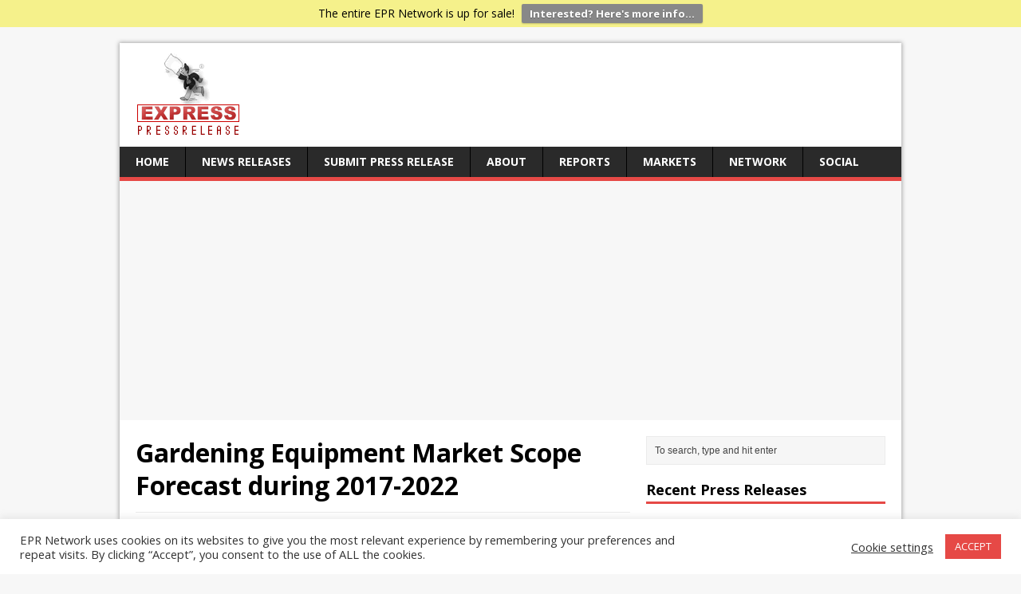

--- FILE ---
content_type: text/html; charset=UTF-8
request_url: https://express-press-release.net/news/2018/08/27/307997
body_size: 68170
content:
<!DOCTYPE html>
<html class="no-js" lang="en-US" prefix="og: http://ogp.me/ns#">
<head><style>img.lazy{min-height:1px}</style><link href="https://express-press-release.net/news/wp-content/plugins/w3-total-cache/pub/js/lazyload.min.js" as="script">
<meta charset="UTF-8">
<meta name="viewport" content="width=device-width, initial-scale=1.0">
<link rel="pingback" href="https://express-press-release.net/news/xmlrpc.php"/>
<title>Gardening Equipment Market Scope Forecast during 2017-2022 &#8211; Express Press Release Distribution</title>
<meta name='robots' content='max-image-preview:large' />
<link rel='dns-prefetch' href='//www.googletagmanager.com' />
<link rel='dns-prefetch' href='//fonts.googleapis.com' />
<link rel='dns-prefetch' href='//pagead2.googlesyndication.com' />
<link rel="alternate" type="application/rss+xml" title="Express Press Release Distribution &raquo; Feed" href="https://express-press-release.net/news/feed" />
<link rel="alternate" type="application/rss+xml" title="Express Press Release Distribution &raquo; Comments Feed" href="https://express-press-release.net/news/comments/feed" />
<link rel="alternate" title="oEmbed (JSON)" type="application/json+oembed" href="https://express-press-release.net/news/wp-json/oembed/1.0/embed?url=https%3A%2F%2Fexpress-press-release.net%2Fnews%2F2018%2F08%2F27%2F307997" />
<link rel="alternate" title="oEmbed (XML)" type="text/xml+oembed" href="https://express-press-release.net/news/wp-json/oembed/1.0/embed?url=https%3A%2F%2Fexpress-press-release.net%2Fnews%2F2018%2F08%2F27%2F307997&#038;format=xml" />
<style id='wp-img-auto-sizes-contain-inline-css' type='text/css'>
img:is([sizes=auto i],[sizes^="auto," i]){contain-intrinsic-size:3000px 1500px}
/*# sourceURL=wp-img-auto-sizes-contain-inline-css */
</style>
<style id='wp-block-library-inline-css' type='text/css'>
:root{--wp-block-synced-color:#7a00df;--wp-block-synced-color--rgb:122,0,223;--wp-bound-block-color:var(--wp-block-synced-color);--wp-editor-canvas-background:#ddd;--wp-admin-theme-color:#007cba;--wp-admin-theme-color--rgb:0,124,186;--wp-admin-theme-color-darker-10:#006ba1;--wp-admin-theme-color-darker-10--rgb:0,107,160.5;--wp-admin-theme-color-darker-20:#005a87;--wp-admin-theme-color-darker-20--rgb:0,90,135;--wp-admin-border-width-focus:2px}@media (min-resolution:192dpi){:root{--wp-admin-border-width-focus:1.5px}}.wp-element-button{cursor:pointer}:root .has-very-light-gray-background-color{background-color:#eee}:root .has-very-dark-gray-background-color{background-color:#313131}:root .has-very-light-gray-color{color:#eee}:root .has-very-dark-gray-color{color:#313131}:root .has-vivid-green-cyan-to-vivid-cyan-blue-gradient-background{background:linear-gradient(135deg,#00d084,#0693e3)}:root .has-purple-crush-gradient-background{background:linear-gradient(135deg,#34e2e4,#4721fb 50%,#ab1dfe)}:root .has-hazy-dawn-gradient-background{background:linear-gradient(135deg,#faaca8,#dad0ec)}:root .has-subdued-olive-gradient-background{background:linear-gradient(135deg,#fafae1,#67a671)}:root .has-atomic-cream-gradient-background{background:linear-gradient(135deg,#fdd79a,#004a59)}:root .has-nightshade-gradient-background{background:linear-gradient(135deg,#330968,#31cdcf)}:root .has-midnight-gradient-background{background:linear-gradient(135deg,#020381,#2874fc)}:root{--wp--preset--font-size--normal:16px;--wp--preset--font-size--huge:42px}.has-regular-font-size{font-size:1em}.has-larger-font-size{font-size:2.625em}.has-normal-font-size{font-size:var(--wp--preset--font-size--normal)}.has-huge-font-size{font-size:var(--wp--preset--font-size--huge)}.has-text-align-center{text-align:center}.has-text-align-left{text-align:left}.has-text-align-right{text-align:right}.has-fit-text{white-space:nowrap!important}#end-resizable-editor-section{display:none}.aligncenter{clear:both}.items-justified-left{justify-content:flex-start}.items-justified-center{justify-content:center}.items-justified-right{justify-content:flex-end}.items-justified-space-between{justify-content:space-between}.screen-reader-text{border:0;clip-path:inset(50%);height:1px;margin:-1px;overflow:hidden;padding:0;position:absolute;width:1px;word-wrap:normal!important}.screen-reader-text:focus{background-color:#ddd;clip-path:none;color:#444;display:block;font-size:1em;height:auto;left:5px;line-height:normal;padding:15px 23px 14px;text-decoration:none;top:5px;width:auto;z-index:100000}html :where(.has-border-color){border-style:solid}html :where([style*=border-top-color]){border-top-style:solid}html :where([style*=border-right-color]){border-right-style:solid}html :where([style*=border-bottom-color]){border-bottom-style:solid}html :where([style*=border-left-color]){border-left-style:solid}html :where([style*=border-width]){border-style:solid}html :where([style*=border-top-width]){border-top-style:solid}html :where([style*=border-right-width]){border-right-style:solid}html :where([style*=border-bottom-width]){border-bottom-style:solid}html :where([style*=border-left-width]){border-left-style:solid}html :where(img[class*=wp-image-]){height:auto;max-width:100%}:where(figure){margin:0 0 1em}html :where(.is-position-sticky){--wp-admin--admin-bar--position-offset:var(--wp-admin--admin-bar--height,0px)}@media screen and (max-width:600px){html :where(.is-position-sticky){--wp-admin--admin-bar--position-offset:0px}}

/*# sourceURL=wp-block-library-inline-css */
</style><style id='global-styles-inline-css' type='text/css'>
:root{--wp--preset--aspect-ratio--square: 1;--wp--preset--aspect-ratio--4-3: 4/3;--wp--preset--aspect-ratio--3-4: 3/4;--wp--preset--aspect-ratio--3-2: 3/2;--wp--preset--aspect-ratio--2-3: 2/3;--wp--preset--aspect-ratio--16-9: 16/9;--wp--preset--aspect-ratio--9-16: 9/16;--wp--preset--color--black: #000000;--wp--preset--color--cyan-bluish-gray: #abb8c3;--wp--preset--color--white: #ffffff;--wp--preset--color--pale-pink: #f78da7;--wp--preset--color--vivid-red: #cf2e2e;--wp--preset--color--luminous-vivid-orange: #ff6900;--wp--preset--color--luminous-vivid-amber: #fcb900;--wp--preset--color--light-green-cyan: #7bdcb5;--wp--preset--color--vivid-green-cyan: #00d084;--wp--preset--color--pale-cyan-blue: #8ed1fc;--wp--preset--color--vivid-cyan-blue: #0693e3;--wp--preset--color--vivid-purple: #9b51e0;--wp--preset--gradient--vivid-cyan-blue-to-vivid-purple: linear-gradient(135deg,rgb(6,147,227) 0%,rgb(155,81,224) 100%);--wp--preset--gradient--light-green-cyan-to-vivid-green-cyan: linear-gradient(135deg,rgb(122,220,180) 0%,rgb(0,208,130) 100%);--wp--preset--gradient--luminous-vivid-amber-to-luminous-vivid-orange: linear-gradient(135deg,rgb(252,185,0) 0%,rgb(255,105,0) 100%);--wp--preset--gradient--luminous-vivid-orange-to-vivid-red: linear-gradient(135deg,rgb(255,105,0) 0%,rgb(207,46,46) 100%);--wp--preset--gradient--very-light-gray-to-cyan-bluish-gray: linear-gradient(135deg,rgb(238,238,238) 0%,rgb(169,184,195) 100%);--wp--preset--gradient--cool-to-warm-spectrum: linear-gradient(135deg,rgb(74,234,220) 0%,rgb(151,120,209) 20%,rgb(207,42,186) 40%,rgb(238,44,130) 60%,rgb(251,105,98) 80%,rgb(254,248,76) 100%);--wp--preset--gradient--blush-light-purple: linear-gradient(135deg,rgb(255,206,236) 0%,rgb(152,150,240) 100%);--wp--preset--gradient--blush-bordeaux: linear-gradient(135deg,rgb(254,205,165) 0%,rgb(254,45,45) 50%,rgb(107,0,62) 100%);--wp--preset--gradient--luminous-dusk: linear-gradient(135deg,rgb(255,203,112) 0%,rgb(199,81,192) 50%,rgb(65,88,208) 100%);--wp--preset--gradient--pale-ocean: linear-gradient(135deg,rgb(255,245,203) 0%,rgb(182,227,212) 50%,rgb(51,167,181) 100%);--wp--preset--gradient--electric-grass: linear-gradient(135deg,rgb(202,248,128) 0%,rgb(113,206,126) 100%);--wp--preset--gradient--midnight: linear-gradient(135deg,rgb(2,3,129) 0%,rgb(40,116,252) 100%);--wp--preset--font-size--small: 13px;--wp--preset--font-size--medium: 20px;--wp--preset--font-size--large: 36px;--wp--preset--font-size--x-large: 42px;--wp--preset--spacing--20: 0.44rem;--wp--preset--spacing--30: 0.67rem;--wp--preset--spacing--40: 1rem;--wp--preset--spacing--50: 1.5rem;--wp--preset--spacing--60: 2.25rem;--wp--preset--spacing--70: 3.38rem;--wp--preset--spacing--80: 5.06rem;--wp--preset--shadow--natural: 6px 6px 9px rgba(0, 0, 0, 0.2);--wp--preset--shadow--deep: 12px 12px 50px rgba(0, 0, 0, 0.4);--wp--preset--shadow--sharp: 6px 6px 0px rgba(0, 0, 0, 0.2);--wp--preset--shadow--outlined: 6px 6px 0px -3px rgb(255, 255, 255), 6px 6px rgb(0, 0, 0);--wp--preset--shadow--crisp: 6px 6px 0px rgb(0, 0, 0);}:where(.is-layout-flex){gap: 0.5em;}:where(.is-layout-grid){gap: 0.5em;}body .is-layout-flex{display: flex;}.is-layout-flex{flex-wrap: wrap;align-items: center;}.is-layout-flex > :is(*, div){margin: 0;}body .is-layout-grid{display: grid;}.is-layout-grid > :is(*, div){margin: 0;}:where(.wp-block-columns.is-layout-flex){gap: 2em;}:where(.wp-block-columns.is-layout-grid){gap: 2em;}:where(.wp-block-post-template.is-layout-flex){gap: 1.25em;}:where(.wp-block-post-template.is-layout-grid){gap: 1.25em;}.has-black-color{color: var(--wp--preset--color--black) !important;}.has-cyan-bluish-gray-color{color: var(--wp--preset--color--cyan-bluish-gray) !important;}.has-white-color{color: var(--wp--preset--color--white) !important;}.has-pale-pink-color{color: var(--wp--preset--color--pale-pink) !important;}.has-vivid-red-color{color: var(--wp--preset--color--vivid-red) !important;}.has-luminous-vivid-orange-color{color: var(--wp--preset--color--luminous-vivid-orange) !important;}.has-luminous-vivid-amber-color{color: var(--wp--preset--color--luminous-vivid-amber) !important;}.has-light-green-cyan-color{color: var(--wp--preset--color--light-green-cyan) !important;}.has-vivid-green-cyan-color{color: var(--wp--preset--color--vivid-green-cyan) !important;}.has-pale-cyan-blue-color{color: var(--wp--preset--color--pale-cyan-blue) !important;}.has-vivid-cyan-blue-color{color: var(--wp--preset--color--vivid-cyan-blue) !important;}.has-vivid-purple-color{color: var(--wp--preset--color--vivid-purple) !important;}.has-black-background-color{background-color: var(--wp--preset--color--black) !important;}.has-cyan-bluish-gray-background-color{background-color: var(--wp--preset--color--cyan-bluish-gray) !important;}.has-white-background-color{background-color: var(--wp--preset--color--white) !important;}.has-pale-pink-background-color{background-color: var(--wp--preset--color--pale-pink) !important;}.has-vivid-red-background-color{background-color: var(--wp--preset--color--vivid-red) !important;}.has-luminous-vivid-orange-background-color{background-color: var(--wp--preset--color--luminous-vivid-orange) !important;}.has-luminous-vivid-amber-background-color{background-color: var(--wp--preset--color--luminous-vivid-amber) !important;}.has-light-green-cyan-background-color{background-color: var(--wp--preset--color--light-green-cyan) !important;}.has-vivid-green-cyan-background-color{background-color: var(--wp--preset--color--vivid-green-cyan) !important;}.has-pale-cyan-blue-background-color{background-color: var(--wp--preset--color--pale-cyan-blue) !important;}.has-vivid-cyan-blue-background-color{background-color: var(--wp--preset--color--vivid-cyan-blue) !important;}.has-vivid-purple-background-color{background-color: var(--wp--preset--color--vivid-purple) !important;}.has-black-border-color{border-color: var(--wp--preset--color--black) !important;}.has-cyan-bluish-gray-border-color{border-color: var(--wp--preset--color--cyan-bluish-gray) !important;}.has-white-border-color{border-color: var(--wp--preset--color--white) !important;}.has-pale-pink-border-color{border-color: var(--wp--preset--color--pale-pink) !important;}.has-vivid-red-border-color{border-color: var(--wp--preset--color--vivid-red) !important;}.has-luminous-vivid-orange-border-color{border-color: var(--wp--preset--color--luminous-vivid-orange) !important;}.has-luminous-vivid-amber-border-color{border-color: var(--wp--preset--color--luminous-vivid-amber) !important;}.has-light-green-cyan-border-color{border-color: var(--wp--preset--color--light-green-cyan) !important;}.has-vivid-green-cyan-border-color{border-color: var(--wp--preset--color--vivid-green-cyan) !important;}.has-pale-cyan-blue-border-color{border-color: var(--wp--preset--color--pale-cyan-blue) !important;}.has-vivid-cyan-blue-border-color{border-color: var(--wp--preset--color--vivid-cyan-blue) !important;}.has-vivid-purple-border-color{border-color: var(--wp--preset--color--vivid-purple) !important;}.has-vivid-cyan-blue-to-vivid-purple-gradient-background{background: var(--wp--preset--gradient--vivid-cyan-blue-to-vivid-purple) !important;}.has-light-green-cyan-to-vivid-green-cyan-gradient-background{background: var(--wp--preset--gradient--light-green-cyan-to-vivid-green-cyan) !important;}.has-luminous-vivid-amber-to-luminous-vivid-orange-gradient-background{background: var(--wp--preset--gradient--luminous-vivid-amber-to-luminous-vivid-orange) !important;}.has-luminous-vivid-orange-to-vivid-red-gradient-background{background: var(--wp--preset--gradient--luminous-vivid-orange-to-vivid-red) !important;}.has-very-light-gray-to-cyan-bluish-gray-gradient-background{background: var(--wp--preset--gradient--very-light-gray-to-cyan-bluish-gray) !important;}.has-cool-to-warm-spectrum-gradient-background{background: var(--wp--preset--gradient--cool-to-warm-spectrum) !important;}.has-blush-light-purple-gradient-background{background: var(--wp--preset--gradient--blush-light-purple) !important;}.has-blush-bordeaux-gradient-background{background: var(--wp--preset--gradient--blush-bordeaux) !important;}.has-luminous-dusk-gradient-background{background: var(--wp--preset--gradient--luminous-dusk) !important;}.has-pale-ocean-gradient-background{background: var(--wp--preset--gradient--pale-ocean) !important;}.has-electric-grass-gradient-background{background: var(--wp--preset--gradient--electric-grass) !important;}.has-midnight-gradient-background{background: var(--wp--preset--gradient--midnight) !important;}.has-small-font-size{font-size: var(--wp--preset--font-size--small) !important;}.has-medium-font-size{font-size: var(--wp--preset--font-size--medium) !important;}.has-large-font-size{font-size: var(--wp--preset--font-size--large) !important;}.has-x-large-font-size{font-size: var(--wp--preset--font-size--x-large) !important;}
/*# sourceURL=global-styles-inline-css */
</style>

<style id='classic-theme-styles-inline-css' type='text/css'>
/*! This file is auto-generated */
.wp-block-button__link{color:#fff;background-color:#32373c;border-radius:9999px;box-shadow:none;text-decoration:none;padding:calc(.667em + 2px) calc(1.333em + 2px);font-size:1.125em}.wp-block-file__button{background:#32373c;color:#fff;text-decoration:none}
/*# sourceURL=/wp-includes/css/classic-themes.min.css */
</style>
<link rel='stylesheet' id='cookie-law-info-css' href='https://express-press-release.net/news/wp-content/plugins/cookie-law-info/legacy/public/css/cookie-law-info-public.css?ver=3.3.9.1' type='text/css' media='all' />
<link rel='stylesheet' id='cookie-law-info-gdpr-css' href='https://express-press-release.net/news/wp-content/plugins/cookie-law-info/legacy/public/css/cookie-law-info-gdpr.css?ver=3.3.9.1' type='text/css' media='all' />
<link rel='stylesheet' id='wpfront-notification-bar-css' href='https://express-press-release.net/news/wp-content/plugins/wpfront-notification-bar/css/wpfront-notification-bar.min.css?ver=3.5.1.05102' type='text/css' media='all' />
<link rel='stylesheet' id='mh-google-fonts-css' href='https://fonts.googleapis.com/css?family=Open+Sans:400,400italic,700,600' type='text/css' media='all' />
<link rel='stylesheet' id='mh-style-css' href='https://express-press-release.net/news/wp-content/themes/mh-magazine-lite/style.css?ver=1.9.5' type='text/css' media='all' />
<script type="text/javascript" src="https://express-press-release.net/news/wp-includes/js/jquery/jquery.min.js?ver=3.7.1" id="jquery-core-js"></script>
<script type="text/javascript" src="https://express-press-release.net/news/wp-includes/js/jquery/jquery-migrate.min.js?ver=3.4.1" id="jquery-migrate-js"></script>
<script type="text/javascript" id="cookie-law-info-js-extra">
/* <![CDATA[ */
var Cli_Data = {"nn_cookie_ids":[],"cookielist":[],"non_necessary_cookies":[],"ccpaEnabled":"","ccpaRegionBased":"","ccpaBarEnabled":"","strictlyEnabled":["necessary","obligatoire"],"ccpaType":"ccpa_gdpr","js_blocking":"1","custom_integration":"","triggerDomRefresh":"","secure_cookies":""};
var cli_cookiebar_settings = {"animate_speed_hide":"500","animate_speed_show":"500","background":"#FFF","border":"#b1a6a6c2","border_on":"","button_1_button_colour":"#e64946","button_1_button_hover":"#b83a38","button_1_link_colour":"#fff","button_1_as_button":"1","button_1_new_win":"","button_2_button_colour":"#333","button_2_button_hover":"#292929","button_2_link_colour":"#444","button_2_as_button":"","button_2_hidebar":"","button_3_button_colour":"#3566bb","button_3_button_hover":"#2a5296","button_3_link_colour":"#fff","button_3_as_button":"1","button_3_new_win":"","button_4_button_colour":"#000","button_4_button_hover":"#000000","button_4_link_colour":"#333333","button_4_as_button":"","button_7_button_colour":"#61a229","button_7_button_hover":"#4e8221","button_7_link_colour":"#fff","button_7_as_button":"1","button_7_new_win":"","font_family":"inherit","header_fix":"","notify_animate_hide":"1","notify_animate_show":"","notify_div_id":"#cookie-law-info-bar","notify_position_horizontal":"right","notify_position_vertical":"bottom","scroll_close":"","scroll_close_reload":"","accept_close_reload":"","reject_close_reload":"","showagain_tab":"","showagain_background":"#fff","showagain_border":"#000","showagain_div_id":"#cookie-law-info-again","showagain_x_position":"100px","text":"#333333","show_once_yn":"","show_once":"10000","logging_on":"","as_popup":"","popup_overlay":"1","bar_heading_text":"","cookie_bar_as":"banner","popup_showagain_position":"bottom-right","widget_position":"left"};
var log_object = {"ajax_url":"https://express-press-release.net/news/wp-admin/admin-ajax.php"};
//# sourceURL=cookie-law-info-js-extra
/* ]]> */
</script>
<script type="text/javascript" src="https://express-press-release.net/news/wp-content/plugins/cookie-law-info/legacy/public/js/cookie-law-info-public.js?ver=3.3.9.1" id="cookie-law-info-js"></script>
<script type="text/javascript" src="https://express-press-release.net/news/wp-content/plugins/wpfront-notification-bar/js/wpfront-notification-bar.min.js?ver=3.5.1.05102" id="wpfront-notification-bar-js"></script>
<script type="text/javascript" src="https://express-press-release.net/news/wp-content/themes/mh-magazine-lite/js/scripts.js?ver=6.9" id="mh-scripts-js"></script>

<!-- Google tag (gtag.js) snippet added by Site Kit -->
<!-- Google Analytics snippet added by Site Kit -->
<script type="text/javascript" src="https://www.googletagmanager.com/gtag/js?id=GT-TB7D2XP" id="google_gtagjs-js" async></script>
<script type="text/javascript" id="google_gtagjs-js-after">
/* <![CDATA[ */
window.dataLayer = window.dataLayer || [];function gtag(){dataLayer.push(arguments);}
gtag("set","linker",{"domains":["express-press-release.net"]});
gtag("js", new Date());
gtag("set", "developer_id.dZTNiMT", true);
gtag("config", "GT-TB7D2XP");
 window._googlesitekit = window._googlesitekit || {}; window._googlesitekit.throttledEvents = []; window._googlesitekit.gtagEvent = (name, data) => { var key = JSON.stringify( { name, data } ); if ( !! window._googlesitekit.throttledEvents[ key ] ) { return; } window._googlesitekit.throttledEvents[ key ] = true; setTimeout( () => { delete window._googlesitekit.throttledEvents[ key ]; }, 5 ); gtag( "event", name, { ...data, event_source: "site-kit" } ); }; 
//# sourceURL=google_gtagjs-js-after
/* ]]> */
</script>
<link rel="https://api.w.org/" href="https://express-press-release.net/news/wp-json/" /><link rel="alternate" title="JSON" type="application/json" href="https://express-press-release.net/news/wp-json/wp/v2/posts/307997" /><link rel="EditURI" type="application/rsd+xml" title="RSD" href="https://express-press-release.net/news/xmlrpc.php?rsd" />
<meta name="generator" content="WordPress 6.9" />
<link rel="canonical" href="https://express-press-release.net/news/2018/08/27/307997" />
<link rel='shortlink' href='https://express-press-release.net/news/?p=307997' />
<meta name="generator" content="Site Kit by Google 1.170.0" /><!--[if lt IE 9]>
<script src="https://express-press-release.net/news/wp-content/themes/mh-magazine-lite/js/css3-mediaqueries.js"></script>
<![endif]-->

<!-- Google AdSense meta tags added by Site Kit -->
<meta name="google-adsense-platform-account" content="ca-host-pub-2644536267352236">
<meta name="google-adsense-platform-domain" content="sitekit.withgoogle.com">
<!-- End Google AdSense meta tags added by Site Kit -->

<!-- Google AdSense snippet added by Site Kit -->
<script type="text/javascript" async="async" src="https://pagead2.googlesyndication.com/pagead/js/adsbygoogle.js?client=ca-pub-5763650154704295&amp;host=ca-host-pub-2644536267352236" crossorigin="anonymous"></script>

<!-- End Google AdSense snippet added by Site Kit -->

<!-- WordPress Facebook Open Graph protocol plugin (WPFBOGP v2.0.13) http://rynoweb.com/wordpress-plugins/ -->
<meta property="fb:admins" content="523749541"/>
<meta property="fb:app_id" content="20412259270"/>
<meta property="og:url" content="https://express-press-release.net/news/2018/08/27/307997"/>
<meta property="og:title" content="Gardening Equipment Market Scope Forecast during 2017-2022"/>
<meta property="og:site_name" content="Express Press Release Distribution"/>
<meta property="og:description" content="Growing demand for well-trimmed lawns in the commercial industry is expected to fuel growth of the global gardening equipment market. However, increasing prefer"/>
<meta property="og:type" content="article"/>
<meta property="og:image" content="https://express-press-release.net/news/wp-content/uploads/2015/11/epr-network-big-logo.jpg"/>
<meta property="og:image" content="https://express-press-release.net/news/wp-content/uploads/2018/07/Fact.MR_.jpg"/>
<meta property="og:locale" content="en_us"/>
<!-- // end wpfbogp -->
</head>
<body data-rsssl=1 class="wp-singular post-template-default single single-post postid-307997 single-format-standard wp-theme-mh-magazine-lite mh-right-sb">
<div class="mh-container">
<header class="header-wrap">
	<div class="logo-wrap" role="banner">
<a href="https://express-press-release.net/news/" title="Express Press Release Distribution" rel="home"><img class="lazy" src="data:image/svg+xml,%3Csvg%20xmlns='http://www.w3.org/2000/svg'%20viewBox='0%200%20150%20110'%3E%3C/svg%3E" data-src="https://express-press-release.net/news/wp-content/uploads/2024/06/cropped-epr-network-mid-logo.gif" height="110" width="150" alt="Express Press Release Distribution" /></a>
</div>
	<div class="mobile-nav"></div>
	<nav class="main-nav clearfix">
		<div class="menu-main-menu-container"><ul id="menu-main-menu" class="menu"><li id="menu-item-31" class="menu-item menu-item-type-custom menu-item-object-custom menu-item-31"><a href="https://express-press-release.net/">Home</a></li>
<li id="menu-item-33" class="menu-item menu-item-type-custom menu-item-object-custom menu-item-home menu-item-33"><a href="https://express-press-release.net/news/">News Releases</a></li>
<li id="menu-item-36" class="menu-item menu-item-type-custom menu-item-object-custom menu-item-36"><a href="https://express-press-release.net/submit-press-release.php">Submit Press Release</a></li>
<li id="menu-item-37" class="menu-item menu-item-type-custom menu-item-object-custom current-post-parent menu-item-has-children menu-item-37"><a href="#">About</a>
<ul class="sub-menu">
	<li id="menu-item-38" class="menu-item menu-item-type-custom menu-item-object-custom menu-item-38"><a href="https://express-press-release.net/">About Us</a></li>
	<li id="menu-item-86" class="menu-item menu-item-type-custom menu-item-object-custom menu-item-86"><a href="https://express-press-release.net/help.php">Help</a></li>
	<li id="menu-item-35" class="menu-item menu-item-type-custom menu-item-object-custom menu-item-35"><a href="https://express-press-release.net/contactus.php">Contacts</a></li>
	<li id="menu-item-90" class="menu-item menu-item-type-custom menu-item-object-custom menu-item-90"><a href="http://epr-network.com/">EPR Nationwide</a></li>
	<li id="menu-item-87" class="menu-item menu-item-type-custom menu-item-object-custom menu-item-87"><a href="https://express-press-release.net/disclaimer.php">Disclaimer</a></li>
	<li id="menu-item-88" class="menu-item menu-item-type-custom menu-item-object-custom menu-item-88"><a href="https://www.express-press-release.net/privacy.php">Privacy Policy</a></li>
	<li id="menu-item-89" class="menu-item menu-item-type-custom menu-item-object-custom menu-item-89"><a href="https://www.express-press-release.net/tos.php">Terms of Service</a></li>
</ul>
</li>
<li id="menu-item-34" class="menu-item menu-item-type-custom menu-item-object-custom menu-item-34"><a href="https://express-press-release.net/reports/">Reports</a></li>
<li id="menu-item-39" class="menu-item menu-item-type-custom menu-item-object-custom menu-item-has-children menu-item-39"><a href="#">Markets</a>
<ul class="sub-menu">
	<li id="menu-item-42" class="menu-item menu-item-type-taxonomy menu-item-object-category menu-item-42"><a href="https://express-press-release.net/news/markets/accounting-press-releases">Accounting</a></li>
	<li id="menu-item-43" class="menu-item menu-item-type-taxonomy menu-item-object-category menu-item-43"><a href="https://express-press-release.net/news/markets/advertising-press-releases">Advertising</a></li>
	<li id="menu-item-44" class="menu-item menu-item-type-taxonomy menu-item-object-category menu-item-44"><a href="https://express-press-release.net/news/markets/aerospace-press-releases">Aerospace</a></li>
	<li id="menu-item-45" class="menu-item menu-item-type-taxonomy menu-item-object-category menu-item-45"><a href="https://express-press-release.net/news/markets/agriculture-press-releases">Agriculture</a></li>
	<li id="menu-item-46" class="menu-item menu-item-type-taxonomy menu-item-object-category menu-item-46"><a href="https://express-press-release.net/news/markets/apparel-fashion-press-releases">Fashion</a></li>
	<li id="menu-item-47" class="menu-item menu-item-type-taxonomy menu-item-object-category menu-item-47"><a href="https://express-press-release.net/news/markets/automotive-press-releases">Automotive</a></li>
	<li id="menu-item-48" class="menu-item menu-item-type-taxonomy menu-item-object-category menu-item-48"><a href="https://express-press-release.net/news/markets/biotech-press-releases">Biotech</a></li>
	<li id="menu-item-49" class="menu-item menu-item-type-taxonomy menu-item-object-category menu-item-49"><a href="https://express-press-release.net/news/markets/chemicals-press-releases">Chemicals</a></li>
	<li id="menu-item-50" class="menu-item menu-item-type-taxonomy menu-item-object-category menu-item-50"><a href="https://express-press-release.net/news/markets/computers-press-releases">Computers</a></li>
	<li id="menu-item-51" class="menu-item menu-item-type-taxonomy menu-item-object-category menu-item-51"><a href="https://express-press-release.net/news/markets/construction-press-releases">Construction</a></li>
	<li id="menu-item-52" class="menu-item menu-item-type-taxonomy menu-item-object-category menu-item-52"><a href="https://express-press-release.net/news/markets/consumer-services-press-releases">Consumer</a></li>
	<li id="menu-item-53" class="menu-item menu-item-type-taxonomy menu-item-object-category menu-item-53"><a href="https://express-press-release.net/news/markets/defense-press-releases">Defense</a></li>
	<li id="menu-item-54" class="menu-item menu-item-type-taxonomy menu-item-object-category menu-item-54"><a href="https://express-press-release.net/news/markets/education-press-releases">Education</a></li>
	<li id="menu-item-55" class="menu-item menu-item-type-taxonomy menu-item-object-category menu-item-55"><a href="https://express-press-release.net/news/markets/electronics-press-releases">Electronics</a></li>
	<li id="menu-item-56" class="menu-item menu-item-type-taxonomy menu-item-object-category menu-item-56"><a href="https://express-press-release.net/news/markets/energy-press-releases">Energy</a></li>
	<li id="menu-item-57" class="menu-item menu-item-type-taxonomy menu-item-object-category menu-item-57"><a href="https://express-press-release.net/news/markets/entertainment-press-releases">Entertainment</a></li>
	<li id="menu-item-58" class="menu-item menu-item-type-taxonomy menu-item-object-category menu-item-58"><a href="https://express-press-release.net/news/markets/environment-press-releases">Environment</a></li>
	<li id="menu-item-59" class="menu-item menu-item-type-taxonomy menu-item-object-category menu-item-59"><a href="https://express-press-release.net/news/markets/financial-press-releases">Financial</a></li>
	<li id="menu-item-60" class="menu-item menu-item-type-taxonomy menu-item-object-category menu-item-60"><a href="https://express-press-release.net/news/markets/food-beverage-press-releases">Food</a></li>
	<li id="menu-item-61" class="menu-item menu-item-type-taxonomy menu-item-object-category menu-item-61"><a href="https://express-press-release.net/news/markets/government-press-releases">Government</a></li>
	<li id="menu-item-62" class="menu-item menu-item-type-taxonomy menu-item-object-category menu-item-62"><a href="https://express-press-release.net/news/markets/healthcare-press-releases">Healthcare</a></li>
	<li id="menu-item-63" class="menu-item menu-item-type-taxonomy menu-item-object-category menu-item-63"><a href="https://express-press-release.net/news/markets/human-resources-press-releases">HR</a></li>
	<li id="menu-item-64" class="menu-item menu-item-type-taxonomy menu-item-object-category menu-item-64"><a href="https://express-press-release.net/news/markets/industrial-press-releases">Industrial</a></li>
	<li id="menu-item-65" class="menu-item menu-item-type-taxonomy menu-item-object-category menu-item-65"><a href="https://express-press-release.net/news/markets/international-trade-press-releases">Int&#8217;l Trade</a></li>
	<li id="menu-item-66" class="menu-item menu-item-type-taxonomy menu-item-object-category menu-item-66"><a href="https://express-press-release.net/news/markets/internet-online-press-releases">Internet</a></li>
	<li id="menu-item-67" class="menu-item menu-item-type-taxonomy menu-item-object-category menu-item-67"><a href="https://express-press-release.net/news/markets/law-press-releases">Law</a></li>
	<li id="menu-item-68" class="menu-item menu-item-type-taxonomy menu-item-object-category menu-item-68"><a href="https://express-press-release.net/news/markets/management-press-releases">Management</a></li>
	<li id="menu-item-69" class="menu-item menu-item-type-taxonomy menu-item-object-category menu-item-69"><a href="https://express-press-release.net/news/markets/marketing-press-releases">Marketing</a></li>
	<li id="menu-item-70" class="menu-item menu-item-type-taxonomy menu-item-object-category menu-item-70"><a href="https://express-press-release.net/news/markets/media-press-releases">Media</a></li>
	<li id="menu-item-71" class="menu-item menu-item-type-taxonomy menu-item-object-category menu-item-71"><a href="https://express-press-release.net/news/markets/non-profit-press-releases">Non Profit</a></li>
	<li id="menu-item-72" class="menu-item menu-item-type-taxonomy menu-item-object-category menu-item-72"><a href="https://express-press-release.net/news/markets/pharmaceuticals-press-releases">Pharma</a></li>
	<li id="menu-item-73" class="menu-item menu-item-type-taxonomy menu-item-object-category menu-item-73"><a href="https://express-press-release.net/news/markets/real-estate-press-releases">Real Estate</a></li>
	<li id="menu-item-74" class="menu-item menu-item-type-taxonomy menu-item-object-category current-post-ancestor current-menu-parent current-post-parent menu-item-74"><a href="https://express-press-release.net/news/markets/retail-press-releases">Retail</a></li>
	<li id="menu-item-75" class="menu-item menu-item-type-taxonomy menu-item-object-category menu-item-75"><a href="https://express-press-release.net/news/markets/semiconductors-press-releases">Semiconductors</a></li>
	<li id="menu-item-76" class="menu-item menu-item-type-taxonomy menu-item-object-category menu-item-76"><a href="https://express-press-release.net/news/markets/small-business-press-releases">Small Business</a></li>
	<li id="menu-item-77" class="menu-item menu-item-type-taxonomy menu-item-object-category menu-item-77"><a href="https://express-press-release.net/news/markets/software-press-releases">Software</a></li>
	<li id="menu-item-78" class="menu-item menu-item-type-taxonomy menu-item-object-category menu-item-78"><a href="https://express-press-release.net/news/markets/sports-press-releases">Sports</a></li>
	<li id="menu-item-79" class="menu-item menu-item-type-taxonomy menu-item-object-category menu-item-79"><a href="https://express-press-release.net/news/markets/telecommunications-press-releases">Telecom</a></li>
	<li id="menu-item-80" class="menu-item menu-item-type-taxonomy menu-item-object-category menu-item-80"><a href="https://express-press-release.net/news/markets/transportation-logistics-press-releases">Transport</a></li>
	<li id="menu-item-81" class="menu-item menu-item-type-taxonomy menu-item-object-category menu-item-81"><a href="https://express-press-release.net/news/markets/travel-press-releases">Travel</a></li>
</ul>
</li>
<li id="menu-item-40" class="menu-item menu-item-type-custom menu-item-object-custom menu-item-has-children menu-item-40"><a href="#">Network</a>
<ul class="sub-menu">
	<li id="menu-item-108" class="menu-item menu-item-type-custom menu-item-object-custom menu-item-108"><a href="https://www.eprretailnews.com/">EPR Retail News</a></li>
	<li id="menu-item-120" class="menu-item menu-item-type-custom menu-item-object-custom menu-item-120"><a href="https://travelprnews.com/">Travel PR News</a></li>
	<li id="menu-item-121" class="menu-item menu-item-type-custom menu-item-object-custom menu-item-121"><a href="https://news.europawire.eu/">EuropaWire</a></li>
	<li id="menu-item-117" class="menu-item menu-item-type-custom menu-item-object-custom menu-item-117"><a href="https://realtimepressrelease.com/">Real Time PR</a></li>
	<li id="menu-item-91" class="menu-item menu-item-type-custom menu-item-object-custom menu-item-91"><a href="http://California-Press-Release.com">EPR California</a></li>
	<li id="menu-item-92" class="menu-item menu-item-type-custom menu-item-object-custom menu-item-92"><a href="http://Florida-Press-Release.com">EPR Florida</a></li>
	<li id="menu-item-94" class="menu-item menu-item-type-custom menu-item-object-custom menu-item-94"><a href="http://Georgia-Press-Release.com">EPR Georgia</a></li>
	<li id="menu-item-95" class="menu-item menu-item-type-custom menu-item-object-custom menu-item-95"><a href="http://Illinois-Press-Release.com">EPR Illinois</a></li>
	<li id="menu-item-96" class="menu-item menu-item-type-custom menu-item-object-custom menu-item-96"><a href="http://Maryland-Press-Release.com">EPR Maryland</a></li>
	<li id="menu-item-97" class="menu-item menu-item-type-custom menu-item-object-custom menu-item-97"><a href="http://Massachusetts-Press-Release.com">EPR Massachusetts</a></li>
	<li id="menu-item-98" class="menu-item menu-item-type-custom menu-item-object-custom menu-item-98"><a href="http://NewYork-Press-Release.com">EPR New York</a></li>
	<li id="menu-item-99" class="menu-item menu-item-type-custom menu-item-object-custom menu-item-99"><a href="http://Ohio-Press-Release.com">EPR Ohio</a></li>
	<li id="menu-item-100" class="menu-item menu-item-type-custom menu-item-object-custom menu-item-100"><a href="http://Tennessee-Press-Release.com">EPR Tennessee</a></li>
	<li id="menu-item-101" class="menu-item menu-item-type-custom menu-item-object-custom menu-item-101"><a href="http://Texas-Press-Release.com">EPR Texas</a></li>
	<li id="menu-item-102" class="menu-item menu-item-type-custom menu-item-object-custom menu-item-102"><a href="http://Virginia-Press-Release.com">EPR Virginia</a></li>
	<li id="menu-item-103" class="menu-item menu-item-type-custom menu-item-object-custom menu-item-103"><a href="http://Washington-Press-Release.com">EPR Washington</a></li>
	<li id="menu-item-109" class="menu-item menu-item-type-custom menu-item-object-custom menu-item-109"><a href="https://www.eprfinancialnews.com/">EPR Financial News</a></li>
	<li id="menu-item-111" class="menu-item menu-item-type-custom menu-item-object-custom menu-item-111"><a href="https://www.eprhealthcarenews.com/">EPR Healthcare News</a></li>
	<li id="menu-item-112" class="menu-item menu-item-type-custom menu-item-object-custom menu-item-112"><a href="https://www.epreducationnews.com/">EPR Education News</a></li>
	<li id="menu-item-113" class="menu-item menu-item-type-custom menu-item-object-custom menu-item-113"><a href="https://www.eprtravelnews.com/">EPR Travel News</a></li>
	<li id="menu-item-114" class="menu-item menu-item-type-custom menu-item-object-custom menu-item-114"><a href="https://fashion-talk.com/">EPR Fashion News</a></li>
	<li id="menu-item-105" class="menu-item menu-item-type-custom menu-item-object-custom menu-item-105"><a href="http://PressReleaseForum.com">EPR Forum (retd.)</a></li>
	<li id="menu-item-104" class="menu-item menu-item-type-custom menu-item-object-custom menu-item-104"><a href="https://eprnetworkblog.com">EPR Blog (retd.)</a></li>
	<li id="menu-item-116" class="menu-item menu-item-type-custom menu-item-object-custom menu-item-116"><a href="http://consolidatedpressrelease.com/">Consolidated PR</a></li>
	<li id="menu-item-118" class="menu-item menu-item-type-custom menu-item-object-custom menu-item-118"><a href="http://earlybirdpressrelease.com/">Early Bird PR</a></li>
	<li id="menu-item-119" class="menu-item menu-item-type-custom menu-item-object-custom menu-item-119"><a href="http://socialpressrelease.com/">Social PR</a></li>
	<li id="menu-item-123" class="menu-item menu-item-type-custom menu-item-object-custom menu-item-123"><a href="https://express-press-release.net/free">EPR Free</a></li>
	<li id="menu-item-115" class="menu-item menu-item-type-custom menu-item-object-custom menu-item-115"><a href="http://epr-network.com">More&#8230;</a></li>
</ul>
</li>
<li id="menu-item-41" class="menu-item menu-item-type-custom menu-item-object-custom menu-item-has-children menu-item-41"><a href="#">Social</a>
<ul class="sub-menu">
	<li id="menu-item-82" class="menu-item menu-item-type-custom menu-item-object-custom menu-item-82"><a href="https://twitter.com/eprnetwork">Twitter</a></li>
	<li id="menu-item-83" class="menu-item menu-item-type-custom menu-item-object-custom menu-item-83"><a href="https://www.facebook.com/eprnetwork">Facebook</a></li>
	<li id="menu-item-84" class="menu-item menu-item-type-custom menu-item-object-custom menu-item-84"><a href="https://plus.google.com/+Express-press-releaseNet/posts">Google + (retd.)</a></li>
	<li id="menu-item-106" class="menu-item menu-item-type-custom menu-item-object-custom menu-item-106"><a href="https://del.icio.us/eprnetwork">Del.icio.us</a></li>
	<li id="menu-item-124" class="menu-item menu-item-type-custom menu-item-object-custom menu-item-124"><a href="https://www.diigo.com/user/eprnetwork?tab=3">Diigo</a></li>
</ul>
</li>
</ul></div>	</nav>
</header><div class="mh-wrapper clearfix">
	<div id="main-content" class="mh-content"><article class="post-307997 post type-post status-publish format-standard has-post-thumbnail hentry category-retail-press-releases tag-alamo-group-inc tag-blount-international-inc tag-deers-and-co tag-gardening-equipment-market-report tag-gardening-equipment-market-size tag-kubota-corp tag-retail-consumer-goods tag-robert-bosch-gmbh tag-stanley-black-decker-inc tag-the-toro-co">
	<header class="post-header">
		<h1 class="entry-title">Gardening Equipment Market Scope Forecast during 2017-2022</h1>
				<p class="meta post-meta">Posted on <span class="updated">2018-08-27</span> by <span class="vcard author"><span class="fn"><a href="https://express-press-release.net/news/author/arun-gangwar" title="Posts by Mark Hub" rel="author">Mark Hub</a></span></span> in <a href="https://express-press-release.net/news/markets/retail-press-releases" rel="category tag">Retail</a>  //  0 Comments</p>
	</header>
		<div class="entry clearfix">
		
<div class="post-thumbnail">
<img class="lazy" src="data:image/svg+xml,%3Csvg%20xmlns='http://www.w3.org/2000/svg'%20viewBox='0%200%20620%20228'%3E%3C/svg%3E" data-src="https://express-press-release.net/news/wp-content/uploads/2018/07/Fact.MR_-620x228.jpg" alt="Fact.MR" title="Fact.MR" />
<span class="wp-caption-text">Fact.MR</span>
</div>
		<p>Growing demand for well-trimmed lawns in the commercial industry is expected to fuel growth of the global gardening equipment market. However, increasing preference for artificial grass turf and plants in various industries is expected to inhibit growth of the global market. This report, compiled by FactMR, provides in-depth analysis of the global <strong><a href="https://www.factmr.com/report/261/gardening-equipment-market">Gardening Equipment Market</a></strong> for the forecast period 2017-2022, and offers key insights about future market direction. The scope of FactMR’s report is to analyze the global gardening equipment market for the forecast period 2017-2022 and provide readers an unbiased and accurate analysis. Gardening equipment manufacturers, stakeholders, and suppliers in the global consumer goods sector can benefit from the analysis offered in this report. This report offers a comprehensive analysis, which can be of interest to leading trade magazines and journals pertaining to gardening equipment.</p>
<p>The report commences with a brief information of the global gardening equipment market. This executive summary sets the tone for the rest of the report, providing users the scope of the report. The executive summary includes important facts and statistics on the global gardening equipment market.</p>
<p><strong>Request for Sample Report &#8211; <a href="https://www.factmr.com/connectus/sample?flag=RC&amp;rep_id=261">https://www.factmr.com/connectus/sample?flag=RC&amp;rep_id=261</a></strong></p>
<p>As the landscaping business is gaining traction in various industries, demand for technically equipped gardening tools are increasing. With the growing need for well-trimmed lawns in the residential and commercial industries. Moreover, growth of weeds in the garden, lawns, and parks also fuel demand for gardening equipment globally. Besides, preventing growth of weeds, increasing need to maintain the freshness in the garden has led to surge in demand for water sprinklers. Attributed to such factors, the gardening equipment witness surge in demand for lawn maintenance. However, increasing preference for maintaining indoor plants and garden patches in the residential and commercial industry is expected to pose significant threats to growth of the global gardening equipment market.</p>
<p><strong>Declining Consumption in the Commercial Industry</strong></p>
<p>As need for cleaning debris and maintaining the lawn is increasing in the commercial industries, demand for gardening tools is expected to decline. Maintaining a lawn is slipping out of trends featuring in today attributed to increasing availability of artificial plants. Increasing need to maintain the freshness of the plants and grass, manicured lawn free of debris tags the end users with additional cost. Moreover, daily maintenance is a difficult task for the end users in the commercial industry. Attributes to these challenges of landscaping and maintaining a lawn, end users prefer using artificial plants and grass turfs indoors. The artificial plants, creepers, and grass turfs further add to the ambience of organisation. The end users in the commercial industry also use rocks and mulches as it adds to the décor along with the plant pots indoor. Such factors are expected to fuel demand for gardening equipment in the commercial industry.</p>
<p>&nbsp;</p>
<p><strong>Steady Growth in the Sports Industry</strong></p>
<p>Growing need for managing the sports field is expected to rev up demand for gardening equipment in the sports industry. However, surge in demand for maintaining short length of the grass in the field daily continue to pose significant challenges. End users in the sports industry increasingly prefer using artificial grass turfs. This in turn is expected to inhibit demand for gardening equipment in the sports industry.</p>
<p><strong>To know the Latest Trends in Gardening Equipment Market, Visit &#8211; <a href="https://www.factmr.com/report/261/gardening-equipment-market">https://www.factmr.com/report/261/gardening-equipment-market</a></strong></p>
<p>Growing demand for lawn manicure in the commercial industry is likely to fuel demand for lawnmower. The lawnmower segment is expected to represent the highest revenue growth, accounting for over US$ 7,000 Mn by the end of 2022. By product type, the paving weeder segment is expected to expected register the highest CAGR in the global gardening equipment market through 2022.</p>
<p>With the increasing demand for lawn mowing and landscaping in the commercial industry, demand for the gardening equipment is expected to remain steady. The commercial segment on the basis of end user is expected to represent over US$ 18,000 Mn by the end of 2017. This segment is expected to register the highest CAGR in the global gardening equipment market through 2022. Sales of gardening equipment is expected to generate significant revenues through retail stores. On the basis of distribution channel, the retail store segment is expected to witness over US$ 14,000 Mn by the end of 2022. The online sales segment as compared to other distribution channels is expected to represent the second highest revenue growth in the global gardening equipment market by the end of 2022.</p>
<p><strong>Competition Tracking  </strong></p>
<p>Leading market players operating in the global gardening equipment market include Stanley Black &amp; Decker, Inc., Blount International Inc., Robert Bosch GMBH, Deers and Co., The Toro Co., Kubota Corp., Alamo Group Inc., Briggs and Stratton Corp., The Ames Companies Inc., and Estwing Manufacturing Company Inc.</p>
<p><strong>To Buy Global Market Research Report, Check the link &#8211; <a href="https://www.factmr.com/checkout/261/S">https://www.factmr.com/checkout/261/S</a></strong></p>
<p><strong>About FactMR</strong></p>
<p>FactMR is a fast-growing market research firm that offers the most comprehensive suite of syndicated and customized global market research reports. We believe transformative intelligence can educate and inspire businesses to make smarter decisions. We know the limitations of the one-size-fits-all approach; that&#8217;s why we publish multi-industry global, regional, and country-specific research reports.</p>
<p><strong>Contact Us &#8211;</strong></p>
<p>FactMR<br />
Suite 9884<br />
27 Upper Pembroke Street, Dublin 2, Ireland<br />
Telephone<strong> @</strong> +353-1-6111-593<br />
Email: <a href="mailto:sales@factmr.com">sales@factmr.com</a><br />
Website: <a href="https://www.factmr.com/">https://www.factmr.com/</a></p>
	</div>
			<div class="post-tags clearfix">
        	<ul><li><a href="https://express-press-release.net/news/press-releases-tagged-with/alamo-group-inc" rel="tag">Alamo Group Inc.</a></li><li><a href="https://express-press-release.net/news/press-releases-tagged-with/blount-international-inc" rel="tag">Blount International Inc.</a></li><li><a href="https://express-press-release.net/news/press-releases-tagged-with/deers-and-co" rel="tag">Deers and Co.</a></li><li><a href="https://express-press-release.net/news/press-releases-tagged-with/gardening-equipment-market-report" rel="tag">gardening equipment market report</a></li><li><a href="https://express-press-release.net/news/press-releases-tagged-with/gardening-equipment-market-size" rel="tag">gardening equipment market size</a></li><li><a href="https://express-press-release.net/news/press-releases-tagged-with/kubota-corp" rel="tag">Kubota Corp.</a></li><li><a href="https://express-press-release.net/news/press-releases-tagged-with/retail-consumer-goods" rel="tag">Retail &amp; Consumer Goods</a></li><li><a href="https://express-press-release.net/news/press-releases-tagged-with/robert-bosch-gmbh" rel="tag">Robert Bosch GmbH</a></li><li><a href="https://express-press-release.net/news/press-releases-tagged-with/stanley-black-decker-inc" rel="tag">Stanley Black &amp; Decker Inc.</a></li><li><a href="https://express-press-release.net/news/press-releases-tagged-with/the-toro-co" rel="tag">The Toro Co.</a></li></ul>        </div>
		<div id="text-4" class="sb-widget posts-2 widget_text"><h4 class="widget-title">Matched content</h4>			<div class="textwidget"><script async src="//pagead2.googlesyndication.com/pagead/js/adsbygoogle.js"></script>
<!-- EPR-Matched content only -->
<ins class="adsbygoogle"
     style="display:block"
     data-ad-client="ca-pub-5763650154704295"
     data-ad-slot="9387851439"
     data-ad-format="autorelaxed"></ins>
<script>
(adsbygoogle = window.adsbygoogle || []).push({});
</script></div>
		</div><div id="execphp-2" class="sb-widget posts-2 widget_execphp"><h4 class="widget-title">Editor&#8217;s pick</h4>			<div class="execphpwidget"><ul>  
    <li><a href="https://news.europawire.eu/netmore-acquires-actility-to-lead-global-transformation-of-massive-iot/eu-press-release/2026/01/26/08/00/20/168307/">Netmore Acquires Actility to Lead Global Transformation of Massive IoT</a></li>
	<hr>
	<li><a href="https://news.europawire.eu/digi-communications-n-v-announces-the-release-of-2026-financial-calendar/eu-press-release/2026/01/15/11/06/07/168004/">Digi Communications N.V. announces the release of 2026 Financial Calendar</a></li>
	<hr>
	<li><a href="https://news.europawire.eu/digi-communications-n-v-announces-availability-of-the-report-on-corporate-income-tax-information-for-the-financial-year-ending-december-31-2024/eu-press-release/2025/12/19/18/54/15/167140/">Digi Communications N.V. announces availability of the report on corporate income tax information for the financial year ending December 31, 2024</a></li>
	<hr>
	<li><a href="https://news.europawire.eu/oznameni-o-nadchazejicim-vyhlaseni-rozsudku-evropskeho-soudu-pro-lidska-prava-proti-ceske-republice-ve-ctvrtek-dne-18-prosince-2025-ve-veci-duvernosti-komunikace-mezi-advokatem-a-jeho-klientem/eu-press-release/2025/12/16/19/35/14/166975/">Oznámení o nadcházejícím vyhlášení rozsudku Evropského soudu pro lidská práva proti České republice ve čtvrtek dne 18. prosince 2025 ve věci důvěrnosti komunikace mezi advokátem a jeho klientem</a></li>
	<hr>
	<li><a href="https://news.europawire.eu/trusted-kicks-off-pilot-phase-following-a-productive-meeting-in-rome/eu-press-release/2025/11/27/15/39/12/166043/">TrustED kicks off pilot phase following a productive meeting in Rome</a></li>
	<hr>
	<li><a href="https://news.europawire.eu/gstarsoft-consolida-su-presencia-europea-con-una-participacion-estrategica-en-bim-world-munich-y-refuerza-su-compromiso-a-largo-plazo-con-la-transformacion-digital-del-sector-aec/eu-press-release/2025/11/26/21/17/01/166009/">Gstarsoft consolida su presencia europea con una participación estratégica en BIM World Munich y refuerza su compromiso a largo plazo con la transformación digital del sector AEC</a></li>
	<hr>
	<li><a href="https://news.europawire.eu/gstarsoft-conforte-sa-presence-europeenne-avec-une-participation-dynamique-a-bim-world-munich-et-renforce-son-engagement-a-long-terme-aupres-de-ses-clients/eu-press-release/2025/11/26/20/59/08/166004/">Gstarsoft conforte sa présence européenne avec une participation dynamique à BIM World Munich et renforce son engagement à long terme auprès de ses clients</a></li>
	<hr>
	<li><a href="https://news.europawire.eu/gstarsoft-starkt-seine-prasenz-in-europa-mit-einem-dynamischen-auftritt-auf-der-bim-world-munich-und-bekraftigt-sein-langfristiges-engagement-fur-seine-kunden-2/eu-press-release/2025/11/26/19/20/21/165995/">Gstarsoft stärkt seine Präsenz in Europa mit einem dynamischen Auftritt auf der BIM World Munich und bekräftigt sein langfristiges Engagement für seine Kunden</a></li>
	<hr>
	<li><a href="https://news.europawire.eu/digi-communications-n-v-announces-bucharest-court-of-appeal-issued-a-first-instance-decision-acquitting-digi-romania-s-a-its-current-and-former-directors-as-well-as-the-other-parties-involved-in-t/eu-press-release/2025/11/25/17/09/58/165894/">Digi Communications N.V. announces Bucharest Court of Appeal issued a first instance decision acquitting Digi Romania S.A., its current and former directors, as well as the other parties involved in the criminal case which was the subject matter of the investigation conducted by the Romanian National Anticorruption Directorate</a></li>
    <hr>
	<li><a href="https://news.europawire.eu/digi-communications-n-v-announces-the-release-of-the-q3-2025-financial-report/eu-press-release/2025/11/14/08/01/08/165469/">Digi Communications N.V. announces the release of the Q3 2025 financial report</a></li>
	<hr>
	<li><a href="https://travelprnews.com/lake-george-rv-park-named-best-overall-and-best-pet-friendly-campground-in-new-york/travel-press-release/2025/11/12/">Lake George RV Park Named Best Overall and Best Pet-Friendly Campground in New York</a></li>
	<hr>
	<li><a href="https://news.europawire.eu/digi-communications-n-v-announces-the-admission-to-trading-on-the-regulated-market-operated-by-euronext-dublin-of-the-offering-of-senior-secured-notes-by-digi-romania/eu-press-release/2025/11/10/18/40/16/165287/">Digi Communications N.V. announces the admission to trading on the regulated market operated by Euronext Dublin of the offering of senior secured notes by Digi Romania</a></li>
	<hr>
	<li><a href="https://news.europawire.eu/digi-communications-nv-announces-investors-call-for-the-presentation-of-the-q3-2025-financial-results/eu-press-release/2025/11/07/12/25/53/165208/">Digi Communications NV announces Investors Call for the presentation of the Q3 2025 Financial Results</a></li>
	<hr>
	<li><a href="https://news.europawire.eu/rise-point-capital-invests-in-run2day-robbert-cornelissen-appointed-ceo-and-shareholder/eu-press-release/2025/11/03/12/53/28/164620/">Rise Point Capital invests in Run2Day; Robbert Cornelissen appointed CEO and shareholder</a></li>
	<hr>
	<li><a href="https://news.europawire.eu/digi-communications-n-v-announces-the-successful-closing-of-the-offering-of-senior-secured-notes-due-2031-by-digi-romania/eu-press-release/2025/10/29/12/55/17/164378/">Digi Communications N.V. announces the successful closing of the offering of senior secured notes due 2031 by Digi Romania</a></li>
	<hr>
	<hr>
	<li><a href="https://news.europawire.eu/bionet-achieves-eu-gmp-certification-for-its-pertussis-vaccine/eu-press-release/2025/10/29/05/48/24/164352/">BioNet Achieves EU-GMP Certification for its Pertussis Vaccine</a></li>
	<hr>
	<li><a href="https://news.europawire.eu/digi-communications-n-v-announces-the-upsize-and-successful-pricing-of-the-offering-of-senior-secured-notes-by-digi-romania/eu-press-release/2025/10/23/09/43/19/164122/">Digi Communications N.V. announces the upsize and successful pricing of the offering of senior secured notes by Digi Romania</a>
	<hr>
	<li><a href="https://news.europawire.eu/hidora-redefinit-la-souverainete-du-cloud-avec-hikube-la-premiere-plateforme-cloud-100-suisse-a-replication-automatique-sur-trois-data-centers/eu-press-release/2025/10/23/06/00/00/164045/">Hidora redéfinit la souveraineté du cloud avec Hikube : la première plateforme cloud 100% Suisse à réplication automatique sur trois data centers</a></li>
	<hr>
	<li><a href="https://news.europawire.eu/digi-communications-n-v-announces-launch-of-senior-secured-notes-offering-by-digi-romania-conditional-full-redemption-of-all-outstanding-2028-notes-issued-on-5-february-2020/eu-press-release/2025/10/20/11/00/43/163918/">Digi Communications N.V. announces launch of senior secured notes offering by Digi Romania. Conditional full redemption of all outstanding 2028 Notes issued on 5 February 2020</a></li>
	<hr>
	<li><a href="https://travelprnews.com/china-national-tourist-office-in-los-angeles-spearheads-china-showcase-at-imex-america-2025/travel-press-release/2025/10/09/">China National Tourist Office in Los Angeles Spearheads China Showcase at IMEX America 2025</a></li>
	<hr>
	<li><a href="https://travelprnews.com/china-national-tourist-office-in-los-angeles-showcases-mid-autumn-festival-in-arcadia-california-celebration/travel-press-release/2025/10/06/">China National Tourist Office in Los Angeles Showcases Mid-Autumn Festival in Arcadia, California Celebration</a></li>
	<hr>
	<li><a href="https://news.europawire.eu/myeloid-therapeutics-rebrands-as-create-medicines-focused-on-transforming-immunotherapy-through-rna-based-in-vivo-multi-immune-programming/eu-press-release/2025/10/06/14/30/00/163319/">Myeloid Therapeutics Rebrands as CREATE Medicines, Focused on Transforming Immunotherapy Through RNA-Based In Vivo Multi-Immune Programming</a></li>
	<hr>
	<li><a href="https://news.europawire.eu/bevzero-south-africa-invests-in-advanced-paarl-facility-to-drive-quality-and-innovation-in-dealcoholized-wines/eu-press-release/2025/10/06/06/00/19/163149/">BevZero South Africa Invests in Advanced Paarl Facility to Drive Quality and Innovation in Dealcoholized Wines</a></li>
	<hr>
    <li><a href="https://news.europawire.eu/plus-quun-an-les-preparatifs-pour-la-48eme-edition-des-wolrdskills/eu-press-release/2025/10/04/11/11/43/163281/">Plus qu’un an ! Les préparatifs pour la 48ème édition des WorldSkills battent leur plein</a></li>
	<hr>
	<li><a href="https://news.europawire.eu/digi-communications-n-v-announces-successful-completion-of-the-ftth-network-investment-in-andalusia-spain/eu-press-release/2025/10/01/18/00/40/163126/">Digi Communications N.V. announces successful completion of the FTTH network investment in Andalusia, Spain</a></li>
	<hr>
	<li><a href="https://news.europawire.eu/digi-communications-n-v-announces-completion-of-the-transaction-regarding-the-acquisition-of-telekom-romania-mobile-communications-prepaid-business-and-certain-assets/eu-press-release/2025/10/01/17/58/45/163129/">Digi Communications N.V. announces Completion of the Transaction regarding the acquisition of Telekom Romania Mobile Communications’ prepaid business and certain assets</a></li>
	<hr>
	<li><a href="https://news.europawire.eu/sparkoz-concludes-successful-participation-at-cms-berlin-2025/eu-press-release/2025/09/29/06/00/41/162916/">Sparkoz concludes successful participation at CMS Berlin 2025</a></li>
	<hr>
	<li><a href="https://news.europawire.eu/digi-communications-n-v-announces-signing-of-the-business-and-asset-transfer-agreement-between-digi-romania-vodafone-romania-telekom-romania-mobile-communications-and-hellenic-telecommunications/eu-press-release/2025/09/19/08/46/40/162552/">Digi Communications N.V. announces signing of the business and asset transfer agreement between DIGI Romania, Vodafone Romania, Telekom Romania Mobile Communications, and Hellenic Telecommunications Organization</a></li>
	<hr>
	<li><a href="https://news.europawire.eu/sparkoz-to-showcase-next-generation-autonomous-cleaning-robots-at-cms-berlin-2025/eu-press-release/2025/09/17/07/00/00/162349/">Sparkoz to showcase next-generation autonomous cleaning robots at CMS Berlin 2025</a></li>
	<hr>
	<li><a href="https://news.europawire.eu/digi-communications-n-v-announces-clarifications-on-recent-press-articles-regarding-digi-spain-s-l-u/eu-press-release/2025/09/16/17/57/29/162358/">Digi Communications N.V. announces clarifications on recent press articles regarding Digi Spain S.L.U.</a></li>
	<hr>
	<li><a href="https://news.europawire.eu/netmore-assumes-commercial-operations-of-american-tower-lorawan-network-in-brazil-in-strategic-transition/eu-press-release/2025/09/16/08/00/23/162307/">Netmore Assumes Commercial Operations of American Tower LoRaWAN Network in Brazil in Strategic Transition</a></li>
    <hr>
	<li><a href="https://travelprnews.com/cabbidder-launches-to-make-uk-airport-transfers-and-long-distance-taxi-journeys-cheaper-and-easier-for-customers/travel-press-release/2025/09/05/">Cabbidder launches to make UK airport transfers and long-distance taxi journeys cheaper and easier for customers</a> ↗️</li>
	<hr>
	<li><a href="https://news.europawire.eu/robert-szustkowski-appeals-to-the-prime-minister-of-poland-for-protection-amid-a-wave-of-hate-speech/eu-press-release/2025/08/26/20/31/18/161183/">Robert Szustkowski appeals to the Prime Minister of Poland for protection amid a wave of hate speech</a></li>
	<hr>
	<li><a href="https://news.europawire.eu/digi-communications-nv-announces-the-release-of-h1-2025-financial-report/eu-press-release/2025/08/14/09/42/51/160616/">Digi Communications NV announces the release of H1 2025 Financial Report</a></li>
	<hr>
	<li><a href="https://news.europawire.eu/digi-communications-nv-announces-investors-call-for-the-presentation-of-the-h1-2025-financial-results/eu-press-release/2025/08/07/10/30/31/160342/">Digi Communications NV announces “Investors Call for the presentation of the H1 2025 Financial Results”</a></li>
	<hr>
	<li><a href="https://news.europawire.eu/as-brands-react-to-us-tariffs-commerceiq-offers-data-driven-insights-for-expansion-into-european-markets/eu-press-release/2025/08/04/06/00/00/159891/">As Brands React to US Tariffs, CommerceIQ Offers Data-Driven Insights for Expansion Into European Markets</a></li>
	<hr>
	<li><a href="https://news.europawire.eu/digi-communications-n-v-announces-the-competition-council-approves-the-acquisition-of-the-assets-and-of-the-shares-of-telekom-romania-mobile-communications-by-digi-romania-and-vodafone-roman/eu-press-release/2025/07/28/18/36/22/159568/">Digi Communications N.V. announces „The Competition Council approves the acquisition of the assets and of the shares of Telekom Romania Mobile Communications by DIGI Romania and Vodafone Romania”</a></li>
	<hr>
	<hr>
	<li><a href="https://news.europawire.eu/htr-makes-available-engineering-models-of-full-metal-elastic-lunar-wheels/eu-press-release/2025/07/18/16/37/16/159104/">HTR makes available engineering models of full-metal elastic Lunar wheels</a></li>
	<hr>
	<li><a href="https://news.europawire.eu/tribunal-de-ee-uu-advierte-a-ricardo-salinas-cumpla-o-enfrentara-multas-y-carcel-por-desacato/eu-press-release/2025/07/18/15/49/02/159097/">Tribunal de EE.UU. advierte a Ricardo Salinas: cumpla o enfrentará multas y cárcel por desacatoo</a></li>
	<hr>
	<li><a href="https://news.europawire.eu/digi-communications-n-v-announces-corporate-restructuring-of-digi-groups-affiliated-companies-in-belgium/eu-press-release/2025/07/17/18/43/25/158993/">Digi Communications N.V. announces corporate restructuring of Digi Group’s affiliated companies in Belgium</a></li>
	<hr>
	<li><a href="https://news.europawire.eu/aortic-aneurysms-eu-funded-pandora-project-brings-in-silico-modelling-to-aid-surgeons/eu-press-release/2025/07/07/06/30/00/158252/">Aortic Aneurysms: EU-funded Pandora Project Brings In-Silico Modelling to Aid Surgeons</a></li>
	<hr>
	<li><a href="https://news.europawire.eu/breaking-news-new-podcast-spreading-the-good-buzz-hosted-by-josh-and-heidi-case-launches-july-7th-with-explosive-global-reach-and-a-mission-to-transform-lives-through-hope-and-commu/eu-press-release/2025/07/03/08/11/11/158061/">BREAKING NEWS: New Podcast “Spreading the Good BUZZ” Hosted by Josh and Heidi Case Launches July 7th with Explosive Global Reach and a Mission to Transform Lives Through Hope and Community in Recovery</a></li>
	<hr>
	<li><a href="https://news.europawire.eu/cha-cha-cha-kohtub-kruptomaailmaga-winz-io-teeb-koostood-euroopa-visionaari-ja-staari-kaarijaga/eu-press-release/2025/07/03/14/49/35/158095/">Cha Cha Cha kohtub krüptomaailmaga: Winz.io teeb koostööd Euroopa visionääri ja staari Käärijäga</a></li>
	<hr>
	<li><a href="https://news.europawire.eu/digi-communications-n-v-announces-conditional-stock-options-granted-to-executive-directors-of-the-company-for-the-year-2025-based-on-the-general-shareholders-meeting-approval-from-25-june/eu-press-release/2025/07/03/19/18/00/158156/">Digi Communications N.V. announces Conditional stock options granted to Executive Directors of the Company, for the year 2025, based on the general shareholders’ meeting approval from 25 June 20244</a></li>
	<hr>
	<li><a href="https://news.europawire.eu/cha-cha-cha-meets-crypto-winz-io-partners-with-european-visonary-star-kaarija/eu-press-release/2025/07/01/16/21/16/157937/">Cha Cha Cha meets crypto: Winz.io partners with European visionary star Käärijä</a></li>
	<hr>
	<li><a href="https://news.europawire.eu/digi-communications-n-v-announces-the-exercise-of-conditional-share-options-by-the-executive-directors-of-the-company-for-the-year-2024-as-approved-by-the-companys-ordinary-general-shareho/eu-press-release/2025/06/27/18/13/27/157708/">Digi Communications N.V. announces the exercise of conditional share options by the executive directors of the Company, for the year 2024, as approved by the Company’s OGSM from 25 June 2024</a></li>
	<hr>
	<li><a href="https://news.europawire.eu/su-fortuna-se-ha-construido-a-base-de-la-defraudacion-fiscal-criticas-resurgen-contra-ricardo-salinas-en-medio-de-nuevas-revelaciones-judiciales-y-fiscales/eu-press-release/2025/06/27/08/50/25/157652/">“Su Fortuna Se Ha Construido A Base de La Defraudación Fiscal”: Críticas Resurgen Contra Ricardo Salinas en Medio de Nuevas Revelaciones Judiciales y Fiscaleso</a></li>
	<hr>
	<li><a href="https://news.europawire.eu/digi-communications-n-v-announces-the-availability-of-the-instruction-regarding-the-payment-of-share-dividend-for-the-2024-financial-year/eu-press-release/2025/06/25/18/53/36/157571/">Digi Communications N.V. announces the availability of the instruction regarding the payment of share dividend for the 2024 financial year</a></li>
	<hr>
	<li><a href="https://news.europawire.eu/soilres-project-launches-to-revive-europes-soils-and-future-proof-farming/eu-press-release/2025/06/24/12/12/18/157390/">SOILRES project launches to revive Europe’s soils and future-proof farming</a></li>
	<hr>
	<li><a href="https://news.europawire.eu/josh-case-ancien-cadre-dengie-amerique-du-nord-pdg-de-photosol-us-renewable-energy-et-consultant-dedf-amerique-du-nord-engage-aujourdhui-toute-son-energie/eu-press-release/2025/06/20/18/16/23/157214/">Josh Case, ancien cadre d’ENGIE Amérique du Nord, PDG de Photosol US Renewable Energy et consultant d’EDF Amérique du Nord, engage aujourd’hui toute son énergie dans la lutte contre la dépendance</a></li>
	<hr>
	<li><a href="https://news.europawire.eu/bizzy-startet-den-ai-sales-agent-in-deutschland-ein-intelligenter-agent-zur-automatisierung-der-vertriebspipeline/eu-press-release/2025/06/19/07/40/00/156894/">Bizzy startet den AI Sales Agent in Deutschland: ein intelligenter Agent zur Automatisierung der Vertriebspipeline</a></li>
	<hr>
	<li><a href="https://news.europawire.eu/bizzy-lance-son-agent-commercial-en-france-un-assistant-intelligent-qui-automatise-la-prospection/eu-press-release/2025/06/19/07/30/00/156879/">Bizzy lance son agent commercial en France : un assistant intelligent qui automatise la prospection</a></li>
	<hr>
	<li><a href="https://news.europawire.eu/bizzy-lancia-lai-sales-agent-in-italia-un-agente-intelligente-che-automatizza-la-pipeline-di-vendita/eu-press-release/2025/06/19/07/20/00/156863/">Bizzy lancia l’AI Sales Agent in Italia: un agente intelligente che automatizza la pipeline di vendita</a></li>
	<hr>
	<li><a href="https://news.europawire.eu/bizzy-lanceert-ai-sales-agent-in-nederland-slimme-assistent-automatiseert-de-sales-pipeline/eu-press-release/2025/06/19/07/10/00/156847/">Bizzy lanceert AI Sales Agent in Nederland: slimme assistent automatiseert de sales pipeline</a></li>
	<hr>
	<li><a href="https://news.europawire.eu/bizzy-startet-ai-sales-agent-in-osterreich-ein-smarter-agent-der-die-sales-pipeline-automatisiert/eu-press-release/2025/06/19/07/00/00/156833/">Bizzy startet AI Sales Agent in Österreich: ein smarter Agent, der die Sales-Pipeline automatisiert</a></li>
	<hr>
	<li><a href="https://news.europawire.eu/bizzy-wprowadza-ai-sales-agent-w-polsce-inteligentny-agent-ktory-automatyzuje-budowe-lejka-sprzedazy/eu-press-release/2025/06/19/06/50/00/156815/">Bizzy wprowadza AI Sales Agent w Polsce: inteligentny agent, który automatyzuje budowę lejka sprzedaży</a></li>
	<hr>
	<li><a href="https://news.europawire.eu/bizzy-lanza-su-ai-sales-agent-en-espana-un-agente-inteligente-que-automatiza-la-generacion-del-pipeline-de-ventas/eu-press-release/2025/06/19/06/40/00/156808/">Bizzy lanza su AI Sales Agent en España: un agente inteligente que automatiza la generación del pipeline de ventas</a></li>
	<hr>
	<li><a href="https://news.europawire.eu/bizzy-launches-ai-sales-agent-in-the-uk-a-smart-assistant-that-automates-sales-pipeline-generation/eu-press-release/2025/06/19/06/30/00/156797/">Bizzy launches AI Sales Agent in the UK: a smart assistant that automates sales pipeline generation</a></li>
	<hr>
	<li><a href="https://news.europawire.eu/as-sober-buzz-community-explodes-its-growth-globally-it-is-announcing-spreading-the-good-buzz-podcast-hosted-by-josh-case-debuting-july-7th/eu-press-release/2025/06/19/07/50/23/157031/">As Sober.Buzz Community Explodes Its Growth Globally it is Announcing “Spreading the Good BUZZ” Podcast Hosted by Josh Case Debuting July 7th</a></li>
	<hr>
	<li><a href="https://news.europawire.eu/digi-communications-n-v-announces-the-ogms-resolutions-and-the-availability-of-the-approved-2024-annual-report/eu-press-release/2025/06/18/18/06/16/156967/">Digi Communications N.V. announces the OGMS resolutions and the availability of the approved 2024 Annual Report</a></li>
	<hr>
	<li><a href="https://news.europawire.eu/escandalo-judicial-en-aumento-alarma-a-la-opinion-publica-suprema-corte-de-mexico-enfrenta-acusaciones-de-favoritismo-hacia-el-aspirante-a-magnate-ricardo-salinas-pliego/eu-press-release/2025/06/17/14/52/25/156743/">Escándalo Judicial en Aumento Alarma a la Opinión Pública: Suprema Corte de México Enfrenta Acusaciones de Favoritismo hacia el Aspirante a Magnate Ricardo Salinas Pliego</a></li>
	<hr>
	<li><a href="https://news.europawire.eu/winz-io-named-askgamblers-best-casino-2025/eu-press-release/2025/06/13/17/36/00/156463/">Winz.io Named AskGamblers’ Best Casino 2025</a></li>
	<hr>
	<li><a href="https://news.europawire.eu/kissflow-doubles-down-on-germany-as-a-strategic-growth-market-with-new-ai-features-and-enterprise-focus/eu-press-release/2025/06/12/14/20/14/156365/">Kissflow Doubles Down on Germany as a Strategic Growth Market with New AI Features and Enterprise Focus</a></li>
	<hr>
	<li><a href="https://news.europawire.eu/digi-communications-n-v-announces-share-transaction-made-by-a-non-executive-director-of-the-company-with-class-b-shares-2/eu-press-release/2025/06/11/20/47/50/156315/">Digi Communications N.V. announces Share transaction made by a Non-Executive Director of the Company with class B shares</a></li>
	<hr>
	<li><a href="https://news.europawire.eu/salinas-pliego-intenta-frenar-investigaciones-financieras-uif-y-expertos-en-corrupcion-prenden-alarmas/eu-press-release/2025/06/06/20/26/06/156010/">Salinas Pliego Intenta Frenar Investigaciones Financieras: UIF y Expertos en Corrupción Prenden Alarmas</a></li>
	<hr>
	<li><a href="https://news.europawire.eu/digital-integrity-at-risk-eu-initiative-to-strengthen-the-right-to-be-forgotten-gains-momentum/eu-press-release/2025/06/03/17/18/58/155775/">Digital integrity at risk: EU Initiative to strengthen the Right to be forgotten gains momentum</a></li>
	<hr>
	<li><a href="https://news.europawire.eu/orden-propuesta-de-arresto-e-incautacion-contra-ricardo-salinas-en-corte-de-ee-uu/eu-press-release/2025/05/28/20/33/35/155423/">Orden Propuesta De Arresto E Incautación Contra Ricardo Salinas En Corte De EE.UU</a></li>
	<hr>
	<li><a href="https://news.europawire.eu/digi-communications-n-v-announced-that-serghei-bulgac-ceo-and-executive-director-sold-15000-class-b-shares-of-the-companys-stock/eu-press-release/2025/05/26/12/06/22/155195/">Digi Communications N.V. announced that Serghei Bulgac, CEO and Executive Director, sold 15,000 class B shares of the company’s stock</a></li>
	<hr>
	<li><a href="https://news.europawire.eu/pfmcrypto-lancia-un-sistema-di-ottimizzazione-del-reddito-basato-sullintelligenza-artificiale-il-mining-di-bitcoin-non-e-mai-stato-cosi-facile/eu-press-release/2025/05/26/11/00/00/155176/">PFMcrypto lancia un sistema di ottimizzazione del reddito basato sull’intelligenza artificiale: il mining di Bitcoin non è mai stato così facile</a></li>
	<hr>
	<li><a href="https://news.europawire.eu/azteca-comunicaciones-en-quiebra-en-colombia-un-presagio-para-banco-azteca/eu-press-release/2025/05/19/19/57/32/154707/">Azteca Comunicaciones en Quiebra en Colombia: ¿Un Presagio para Banco Azteca?</a></li>
	<hr>
	<li><a href="https://news.europawire.eu/optisigns-anuncia-su-expansion-europea/eu-press-release/2025/05/15/09/30/29/154435/">OptiSigns anuncia su expansión Europea</a></li>
    <hr>
    <li><a href="https://news.europawire.eu/optisigns-annonce-son-expansion-europeenne/eu-press-release/2025/05/15/09/00/47/154432/">OptiSigns annonce son expansion européenne</a></li>
	<hr>
	<li><a href="https://news.europawire.eu/optisigns-kundigt-europaische-expansion-an/eu-press-release/2025/05/15/08/30/10/154428/">OptiSigns kündigt europäische Expansion an</a></li>
	<hr>
	<li><a href="https://news.europawire.eu/optisigns-announces-european-expansion/eu-press-release/2025/05/15/08/00/00/154416/">OptiSigns Announces European Expansion</a></li>
	<hr>
	<li><a href="https://news.europawire.eu/digi-communications-nv-announces-release-of-q1-2025-financial-report/eu-press-release/2025/05/15/09/18/13/154442/">Digi Communications NV announces release of Q1 2025 financial report</a></li>
	 <hr>
	<li><a href="https://news.europawire.eu/banco-azteca-y-ricardo-salinas-pliego-nuevas-revelaciones-aumentan-la-preocupacion-por-riesgos-legales-y-financieros/eu-press-release/2025/05/08/16/30/19/154012/">Banco Azteca y Ricardo Salinas Pliego: Nuevas Revelaciones Aumentan la Preocupación por Riesgos Legales y Financieros</a></li>
    <hr>
	<li><a href="https://news.europawire.eu/digi-communications-nv-announces-investors-call-for-the-presentation-of-the-q1-2025-financial-results/eu-press-release/2025/05/08/15/07/36/153988/">Digi Communications NV announces Investors Call for the presentation of the Q1 2025 Financial Results</a></li>
	<hr>
	<li><a href="https://news.europawire.eu/digi-communications-n-v-announces-the-publication-of-the-2024-annual-financial-report-and-convocation-of-the-companys-general-shareholders-meeting-for-june-18-2025-for-the-approval-o/eu-press-release/2025/04/30/21/46/41/153394/">Digi Communications N.V. announces the publication of the 2024 Annual Financial Report and convocation of the Company’s general shareholders meeting for June 18, 2025, for the approval of, among others, the 2024 Annual Financial Report, available on the Company’s website</a></li>
	<hr>
	<li><a href="https://news.europawire.eu/la-suprema-corte-sanciona-a-ricardo-salinas-de-grupo-elektra-por-obstruccion-legal/eu-press-release/2025/04/18/20/32/58/152422/">La Suprema Corte Sanciona a Ricardo Salinas de Grupo Elektra por Obstrucción Legal</a></li>
	<hr>
	<li><a href="https://news.europawire.eu/digi-communications-n-v-announces-the-conclusion-of-an-incremental-to-the-senior-facilities-agreement-dated-21-april-2023/eu-press-release/2025/04/10/11/42/35/151843/">Digi Communications N.V. announces the conclusion of an Incremental to the Senior Facilities Agreement dated 21 April 2023</a></li>
	<hr>
	<li><a href="https://news.europawire.eu/5p-europe-foundation-new-initiative-for-african-children/eu-press-release/2025/04/07/09/09/55/151496/">5P Europe Foundation: New Initiative for African Children</a></li>
	<hr>
	<li><a href="https://news.europawire.eu/28-mar-2025-digi-communications-n-v-announces-the-conclusion-of-facilities-agreements-by-companies-within-digi-group/eu-press-release/2025/03/28/18/44/26/150911/">28-Mar-2025: Digi Communications N.V. announces the conclusion of Facilities Agreements by companies within Digi Group</a></li>
	<hr>
	<li><a href="https://travelprnews.com/aeroluxe-expeditions-enters-u-s-market-with-high-touch-private-jet-journeys-at-a-more-accessible-price/travel-press-release/2025/03/26/">Aeroluxe Expeditions Enters U.S. Market with High-Touch Private Jet Journeys—At a More Accessible Price</a></li>
	<hr>
	<li><a href="https://news.europawire.eu/sabio-group-takes-its-disrupt-cx-programme-across-europe/eu-press-release/2025/03/25/18/03/04/150684/">SABIO GROUP TAKES IT’S ‘DISRUPT’ CX PROGRAMME ACROSS EUROPE</a></li>
	<hr>
	<li><a href="https://news.europawire.eu/eu-must-invest-in-high-quality-journalism-and-fact-checking-tools-to-stop-disinformation/eu-press-release/2025/03/19/09/28/10/150404/">EU must invest in high-quality journalism and fact-checking tools to stop disinformation</a></li>
    <hr>
    <li><a href="https://news.europawire.eu/esta-banco-azteca-al-borde-de-la-quiebra-o-de-una-intervencion-gubernamental-preocupaciones-crecientes-sobre-la-inestabilidad-financiera/eu-press-release/2025/03/19/06/00/00/150391">¿Está Banco Azteca al borde de la quiebra o de una intervención gubernamental? Preocupaciones crecientes sobre la inestabilidad financiera</a></li>
	<hr>
	<li><a href="https://news.europawire.eu/netmore-and-zenze-partner-to-deploy-lorawanr-networks-for-cargo-and-asset-monitoring-at-ports-and-terminals-worldwide/eu-press-release/2025/03/17/08/00/12/150215/">Netmore and Zenze Partner to Deploy LoRaWAN® Networks for Cargo and Asset Monitoring at Ports and Terminals Worldwide</a></li>
	<hr>
	<li><a href="https://news.europawire.eu/rise-point-capital-co-investing-with-independent-sponsors-to-unlock-international-investment-opportunities/eu-press-release/2025/03/15/18/53/02/150202/">Rise Point Capital: Co-investing with Independent Sponsors to Unlock International Investment Opportunities</a></li>
	<hr>
	<li><a href="https://news.europawire.eu/netmore-launches-metering-as-a-service-to-accelerate-smart-metering-for-water-and-gas-utilities/eu-press-release/2025/03/11/08/00/00/149932/">Netmore Launches Metering-as-a-Service to Accelerate Smart Metering for Water and Gas Utilities</a></li>
	<hr>
	<li><a href="https://news.europawire.eu/digi-communications-n-v-announces-that-a-share-transaction-was-made-by-a-non-executive-director-of-the-company-with-class-b-shares/eu-press-release/2025/03/06/18/12/59/149823/">Digi Communications N.V. announces that a share transaction was made by a Non-Executive Director of the Company with class B shares</a></li>
	<hr>
	<li><a href="https://news.europawire.eu/la-ballata-del-trasimeno-il-mediometraggio-si-trasforma-in-mini-serie/eu-press-release/2025/03/06/08/00/00/149743/">La Ballata del Trasimeno: Il Mediometraggio si Trasforma in Mini Serie</a></li>
    <hr>
	<li><a href="https://news.europawire.eu/digi-communications-nv-announces-availability-of-2024-preliminary-financial-report/eu-press-release/2025/02/28/09/12/33/149466/">Digi Communications NV Announces Availability of 2024 Preliminary Financial Report</a></li>
	<hr>
	<li><a href="https://news.europawire.eu/digi-communications-n-v-announces-the-recent-evolution-and-performance-of-the-companys-subsidiary-in-spain/eu-press-release/2025/02/26/10/34/34/149336/">Digi Communications N.V. announces the recent evolution and performance of the Company’s subsidiary in Spain</a></li>
	<hr>
	<li><a href="https://news.europawire.eu/bevzero-equipment-sales-and-distribution-enhances-dealcoholization-capabilities-with-new-clearalc-300-l-h-demonstration-unit-in-spain-facility/eu-press-release/2025/02/24/06/00/39/149115/">BevZero Equipment Sales and Distribution Enhances Dealcoholization Capabilities with New ClearAlc 300 l/h Demonstration Unit in Spain Facility</a></li>
	<hr>
	<li><a href="https://news.europawire.eu/digi-communications-nv-announces-investors-call-for-the-presentation-of-the-2024-preliminary-financial-results/eu-press-release/2025/02/21/11/33/46/149041/">Digi Communications NV announces Investors Call for the presentation of the 2024 Preliminary Financial Results</a></li>
	<hr>
	<li><a href="https://news.europawire.eu/reuters-webinar-omnibus-regulation-reuters-post-analysis/eu-press-release/2025/02/19/15/36/51/148867/">Reuters webinar: Omnibus regulation Reuters post-analysis</a></li>
	<hr>
	<li><a href="https://news.europawire.eu/patients-as-partners-europe-launches-the-9th-annual-event-with-2025-keynotes-featured-speakers-and-topics/eu-press-release/2025/02/11/06/00/35/148271/">Patients as Partners® Europe Launches the 9th Annual Event with 2025 Keynotes, Featured Speakers and Topics</a></li>
	<hr>
	<li><a href="https://news.europawire.eu/evtolution-pioneering-the-future-of-urban-air-mobility/eu-press-release/2025/02/10/11/26/25/148166/">eVTOLUTION: Pioneering the Future of Urban Air Mobility</a></li>
	<hr>
	<li><a href="https://news.europawire.eu/reuters-webinar-effective-sustainability-data-governance/eu-press-release/2025/02/03/16/00/00/147708/">Reuters webinar: Effective Sustainability Data Governance</a></li>
	<hr>
	<li><a href="https://news.europawire.eu/las-acusaciones-de-fraude-contra-ricardo-salinas-no-son-nuevas-una-perspectiva-historica-sobre-los-problemas-legales-del-multimillonario/eu-press-release/2025/01/24/20/16/20/147174/">Las acusaciones de fraude contra Ricardo Salinas no son nuevas: una perspectiva histórica sobre los problemas legales del multimillonario</a></li>
	<hr>
	<li><a href="https://news.europawire.eu/digi-communications-n-v-announces-the-release-of-the-financial-calendar-for-2025/eu-press-release/2025/01/14/17/13/37/146458/">Digi Communications N.V. Announces the release of the Financial Calendar for 2025</a></li>
	<hr>
	<li><a href="https://news.europawire.eu/usa-court-lambasts-ricardo-salinas-pliego-for-contempt-of-court-order/eu-press-release/2025/01/08/21/53/35/146200/">USA Court Lambasts Ricardo Salinas Pliego For Contempt Of Court Order</a></li>
	<hr>
	<li><a href="https://news.europawire.eu/3d-electronics-a-new-frontier-of-product-differentiation-thinks-idtechex/eu-press-release/2025/01/08/15/42/37/146178/">3D Electronics: A New Frontier of Product Differentiation, Thinks IDTechEx</a></li>
	<hr>
	<li><a href="https://news.europawire.eu/ringier-axel-springer-polska-faces-lawsuit-for-over-pln-54-million/eu-press-release/2025/01/02/10/58/23/146018/">Ringier Axel Springer Polska Faces Lawsuit for Over PLN 54 million</a></li>
	<hr>
	<li><a href="https://news.europawire.eu/digi-communications-n-v-announces-the-availability-of-the-report-on-corporate-income-tax-information-for-the-financial-year-ending-december-31-2023/eu-press-release/2024/12/27/18/29/44/146003/">Digi Communications N.V. announces the availability of the report on corporate income tax information for the financial year ending December 31, 2023</a></li>
	<hr>
	<li><a href="https://news.europawire.eu/unlocking-the-multi-million-dollar-opportunities-in-quantum-computing/eu-press-release/2024/12/12/13/32/18/145545/">Unlocking the Multi-Million-Dollar Opportunities in Quantum Computing</a></li>
	<hr>
	<li><a href="https://news.europawire.eu/digi-communications-n-v-announces-the-conclusion-of-facilities-agreements-by-companies-within-digi-group/eu-press-release/2024/12/09/12/51/11/145331/">Digi Communications N.V. Announces the Conclusion of Facilities Agreements by Companies within Digi Group</a></li>
	<hr>
	<li><a href="https://news.europawire.eu/the-hidden-gem-of-deep-plane-facelifts/eu-press-release/2024/12/09/10/39/16/145291/">The Hidden Gem of Deep Plane Facelifts</a></li>
	<hr>
	<li><a href="https://travelprnews.com/kazanu-redefining-naturist-hospitality-in-saint-martin/travel-press-release/2024/12/06/">KAZANU: Redefining Naturist Hospitality in Saint Martin</a></li>
	<hr>
	<li><a href="https://express-press-release.net/news/2024/11/21/1656060">Enjoy Up to 35% Off MovPilot Video Downloaders this Black Friday</a></li>
	<hr>
	<li><a href="https://news.europawire.eu/new-idtechex-report-predicts-regulatory-shifts-will-transform-the-electric-light-commercial-vehicle-market/eu-press-release/2024/11/19/15/27/36/144217/">New IDTechEx Report Predicts Regulatory Shifts Will Transform the Electric Light Commercial Vehicle Market</a></li>
	<hr>
	<li><a href="https://news.europawire.eu/almost-1-in-4-planes-sold-in-2045-to-be-battery-electric-finds-idtechex-sustainable-aviation-market-report/eu-press-release/2024/11/15/15/32/19/144077/">Almost 1 in 4 Planes Sold in 2045 to be Battery Electric, Finds IDTechEx Sustainable Aviation Market Report</a></li>
	<hr>
	<li><a href="https://express-press-release.net/news/2024/11/15/1652977">Up to 50% Off TuneFab Music Converters with Coupon Code 2024</a></li>
	<hr>
	<li><a href="https://news.europawire.eu/digi-communications-n-v-announces-the-release-of-q3-2024-financial-results/eu-press-release/2024/11/14/09/28/13/143973/">Digi Communications N.V. announces the release of Q3 2024 financial results</a></li>
	<hr>
	<li><a href="https://news.europawire.eu/digi-communications-nv-announces-investors-call-for-the-presentation-of-the-q3-2024-financial-results/eu-press-release/2024/11/07/12/19/50/143605/">Digi Communications NV announces Investors Call for the presentation of the Q3 2024 Financial Results</a></li>
	<hr>
	<li><a href="https://news.europawire.eu/pilot-and-electriq-global-announce-collaboration-to-explore-deployment-of-proprietary-hydrogen-transport-storage-and-power-generation-technology/eu-press-release/2024/11/06/13/32/01/143510/">Pilot and Electriq Global announce collaboration to explore deployment of proprietary hydrogen transport, storage and power generation technology</a></li>
	<hr>
	<li><a href="https://news.europawire.eu/digi-communications-n-v-announces-the-conclusion-of-a-memorandum-of-understanding-by-its-subsidiary-in-romania/eu-press-release/2024/10/31/09/45/46/143084/">Digi Communications N.V. announces the conclusion of a Memorandum of Understanding by its subsidiary in Romania</a></li>
	<hr>
	<li><a href="https://news.europawire.eu/digi-communications-n-v-announces-that-the-companys-portuguese-subsidiary-finalised-the-transaction-with-lorca-jvco-limited/eu-press-release/2024/10/25/17/31/56/142825/">Digi Communications N.V. announces that the Company’s Portuguese subsidiary finalised the transaction with LORCA JVCO Limited</a></li>
	<hr>
    <li><a href="https://express-press-release.net/news/2024/10/25/1641743">Richard Reid Partners with Goodspace Anxiety Aid In Support of International Men’s Day</a></li>
	<hr>
	<li><a href="https://news.europawire.eu/digi-communications-n-v-announces-that-the-portuguese-competition-authority-has-granted-clearance-for-the-share-purchase-agreement-concluded-by-the-companys-subsidiary-in-portugal/eu-press-release/2024/10/24/14/52/51/142733/">Digi Communications N.V. announces that the Portuguese Competition Authority has granted clearance for the share purchase agreement concluded by the Company’s subsidiary in Portugal</a></li>
	<hr>
	<li><a href="https://news.europawire.eu/omron-healthcare-introduceert-nieuwe-bloeddrukmeters-met-ai-aangedreven-afib-detectietechnologie-lancering-in-europa-september-2024/eu-press-release/2024/10/18/11/15/00/142433/">OMRON Healthcare introduceert nieuwe bloeddrukmeters met AI-aangedreven AFib-detectietechnologie; lancering in Europa september 2024</a></li>
	<hr>
	<li><a href="https://news.europawire.eu/omron-healthcare-devoile-de-nouveaux-tensiometres-dotes-dune-technologie-de-detection-de-la-fibrillation-auriculaire-alimentee-par-lia-lances-en-europe-en-septembre-2024/eu-press-release/2024/10/18/11/10/00/142425/">OMRON Healthcare dévoile de nouveaux tensiomètres dotés d’une technologie de détection de la fibrillation auriculaire alimentée par l’IA, lancés en Europe en septembre 2024</a></li>
	<hr>
	<li><a href="https://news.europawire.eu/omron-healthcare-presenta-i-nuovi-misuratori-della-pressione-sanguigna-con-tecnologia-di-rilevamento-della-fibrillazione-atriale-afib-basata-sullia-in-arrivo-in-europa-a-settembre-2024/eu-press-release/2024/10/18/11/05/00/142411/">OMRON Healthcare presenta i nuovi misuratori della pressione sanguigna con tecnologia di rilevamento della fibrillazione atriale (AFib) basata sull’IA, in arrivo in Europa a settembre 2024</a></li>
	<hr>
	<li><a href="https://news.europawire.eu/omron-healthcare-presenta-los-nuevos-tensiometros-con-tecnologia-de-deteccion-de-fibrilacion-auricular-fa-e-inteligencia-artificial-ia-que-se-lanzaran-en-europa-en-septiembre-de-2024/eu-press-release/2024/10/18/11/00/00/142399/">OMRON Healthcare presenta los nuevos tensiómetros con tecnología de detección de fibrilación auricular (FA) e inteligencia artificial (IA), que se lanzarán en Europa en septiembre de 2024</a></li>
	<hr>
	<li><a href="https://news.europawire.eu/alegerile-din-moldova-din-2024-o-batalie-pentru-democratie-impotriva-dezinformarii/eu-press-release/2024/10/16/19/51/56/142297/">Alegerile din Moldova din 2024: O Bătălie pentru Democrație Împotriva Dezinformării</a></li>
	<hr>
	<li><a href="https://news.europawire.eu/northcrest-developments-launches-design-competition-to-reimagine-2-km-former-airport-runway-into-a-vibrant-pedestrianized-corridor-shaping-a-new-era-of-placemaking-on-an-international-scale/eu-press-release/2024/10/16/14/00/00/142063/">Northcrest Developments launches design competition to reimagine 2-km former airport Runway into a vibrant pedestrianized corridor, shaping a new era of placemaking on an international scale</a></li>
	<hr>
	<li><a href="https://news.europawire.eu/the-road-to-sustainable-electric-motors-for-evs-idtechex-analyzes-key-factors/eu-press-release/2024/10/10/12/40/05/141944/">The Road to Sustainable Electric Motors for EVs: IDTechEx Analyzes Key Factors</a></li>
	<hr>
	<li><a href="https://news.europawire.eu/infrared-technology-breakthroughs-paving-the-way-for-a-us500-million-market-says-idtechex-report/eu-press-release/2024/10/09/12/49/42/141865/">Infrared Technology Breakthroughs Paving the Way for a US$500 Million Market, Says IDTechEx Report</a></li>
	<hr>
	<li><a href="https://news.europawire.eu/megafair-revolutionizes-the-igaming-industry-with-skill-based-games/eu-press-release/2024/10/09/05/00/00/141727/">MegaFair Revolutionizes the iGaming Industry with Skill-Based Games</a></li>
	<hr>
	<li><a href="https://news.europawire.eu/european-commission-evaluates-polands-media-adherence-to-the-right-to-be-forgotten/eu-press-release/2024/10/07/13/03/10/141679/">European Commission Evaluates Poland’s Media Adherence to the Right to be Forgotten</a></li>
	<hr>
	<li><a href="https://news.europawire.eu/global-race-for-autonomous-trucks-europe-a-critical-region-transport-transformation/eu-press-release/2024/10/04/13/25/01/141618/">Global Race for Autonomous Trucks: Europe a Critical Region Transport Transformation</a></li>
	<hr>
	<li><a href="https://express-press-release.net/news/2024/10/01/1629624">Top Performing Investment Manager, Chetan Kapur of ThinkStrategy Capital Management, Went Way Above and Beyond for Investors which Enjoyed Leading Returns for over a Decade. Chetan Kapur Gets Unjustly and Unjustifiably Persecuted by the Corrupt, Racist and Power Abusing Element at the Securities and Exchange Commission</a></li>
	<hr>
	<li><a href="https://news.europawire.eu/digi-communications-n-v-confirms-the-full-redemption-of-e450000000-senior-secured-notes/eu-press-release/2024/09/30/13/34/51/141297/">Digi Communications N.V. confirms the full redemption of €450,000,000 Senior Secured Notes</a></li>
	<hr>
	<li><a href="https://news.europawire.eu/att-obtiene-sentencia-contra-grupo-salinas-telecom-propiedad-de-ricardo-salinas-sus-abogados-se-retiran-mientras-el-mueve-activos-fuera-de-ee-uu-para-evitar-pagar-la-sentencia/eu-press-release/2024/09/27/23/02/19/141259/">AT&T Obtiene Sentencia Contra Grupo Salinas Telecom, Propiedad de Ricardo Salinas, Sus Abogados se Retiran Mientras Él Mueve Activos Fuera de EE.UU. para Evitar Pagar la Sentencia</a></li>
    <hr>
	<li><a href="https://news.europawire.eu/global-outlook-for-the-challenging-autonomous-bus-and-roboshuttle-markets/eu-press-release/2024/09/25/13/17/05/141027/">Global Outlook for the Challenging Autonomous Bus and Roboshuttle Markets</a></li>
	<hr>
	<li><a href="https://news.europawire.eu/evolving-brain-computer-interface-market-more-than-just-elon-musks-neuralink-reports-idtechex/eu-press-release/2024/09/24/22/38/45/140987/">Evolving Brain-Computer Interface Market More Than Just Elon Musk’s Neuralink, Reports IDTechEx</a></li>
	<hr>
	<li><a href="https://travelprnews.com/latin-trails-wraps-up-a-successful-3rd-quarter-with-prestigious-lata-sustainability-award-and-expands-conservation-initiatives/travel-press-release/2024/09/25/">Latin Trails Wraps Up a Successful 3rd Quarter with Prestigious LATA Sustainability Award and Expands Conservation Initiatives</a></li>
	<li><a href="https://news.europawire.eu/astor-asset-management-3-ltd-leitet-untersuchung-fur-potenzielle-sammelklage-gegen-ricardo-benjamin-salinas-pliego-von-grupo-elektra-wegen-marktmanipulation-und-wertpapierbetrug-ein/eu-press-release/2024/09/17/14/29/53/140641/">Astor Asset Management 3 Ltd leitet Untersuchung für potenzielle Sammelklage gegen Ricardo Benjamín Salinas Pliego von Grupo ELEKTRA wegen Marktmanipulation und Wertpapierbetrug ein</a></li>
	<hr>
	<li><a href="https://news.europawire.eu/digi-communications-n-v-announces-that-the-companys-romanian-subsidiary-exercised-its-right-to-redeem-the-senior-secured-notes-due-in-2025-in-principal-amount-of-e450000000/eu-press-release/2024/09/16/16/06/37/140547/">Digi Communications N.V. announces that the Company’s Romanian subsidiary exercised its right to redeem the Senior Secured Notes due in 2025 in principal amount of €450,000,000</a></li>
	<hr>
	<li><a href="https://news.europawire.eu/astor-asset-management-3-ltd-inicia-investigacion-de-demanda-colectiva-contra-ricardo-benjamin-pliego-salinas-de-grupo-elektra-por-manipulacion-de-acciones-y-fraude-en-valores/eu-press-release/2024/09/10/21/55/58/140271/">Astor Asset Management 3 Ltd Inicia Investigación de Demanda Colectiva Contra Ricardo Benjamín Salinas Pliego de Grupo ELEKTRA por Manipulación de Acciones y Fraude en Valores</a></li>
	<hr>
	<li><a href="https://news.europawire.eu/astor-asset-management-3-ltd-initiating-class-action-lawsuit-inquiry-against-ricardo-benjamin-pliego-salinas-of-grupo-elektra-for-stock-manipulation-securities-fraud/eu-press-release/2024/09/09/13/00/52/140133/">Astor Asset Management 3 Ltd Initiating Class Action Lawsuit Inquiry Against Ricardo Benjamín Salinas Pliego of Grupo ELEKTRA for Stock Manipulation & Securities Fraud</a></li>
	<hr>
	<li><a href="https://news.europawire.eu/digi-communications-n-v-announced-that-its-spanish-subsidiary-digi-spain-telecom-s-l-u-has-completed-the-first-stage-of-selling-a-fibre-to-the-home-ftth-network-in-12-spanish-provinces/eu-press-release/2024/09/05/18/46/55/139999/">Digi Communications N.V. announced that its Spanish subsidiary, Digi Spain Telecom S.L.U., has completed the first stage of selling a Fibre-to-the-Home (FTTH) network in 12 Spanish provinces</a></li>
	<hr>
	<li><a href="https://news.europawire.eu/natural-cotton-color-lancia-la-collezione-calunga-a-milano/eu-press-release/2024/09/03/09/09/09/139740/">Natural Cotton Color lancia la collezione "Calunga" a Milano</a></li>
	<hr>
	<li><a href="https://news.europawire.eu/astor-asset-management-3-ltd-salinas-pliego-incumple-prestamo-de-110-millones-usd-y-viola-regulaciones-mexicanas/eu-press-release/2024/08/27/08/26/05/139396/">Astor Asset Management 3 Ltd: Salinas Pliego Incumple Préstamo de $110 Millones USD y Viola Regulaciones Mexicanas</a></li>
	<hr>
	<li><a href="https://news.europawire.eu/astor-asset-management-3-ltd-salinas-pliego-verstost-gegen-darlehensvertrag-uber-110-mio-usd-und-mexikanische-wertpapiergesetze/eu-press-release/2024/08/23/18/52/18/139325/">Astor Asset Management 3 Ltd: Salinas Pliego Verstößt gegen Darlehensvertrag über 110 Mio. USD und Mexikanische Wertpapiergesetze</a></li>
	<hr>
	<li><a href="https://news.europawire.eu/chargeeuropa-zamyka-runde-finansowania-ktorej-przewodzil-fundusz-shift4good-tym-samym-dokonujac-historycznej-francuskiej-inwestycji-w-polski-sektor-elektromobilnosci/eu-press-release/2024/08/19/06/30/00/138968/">ChargeEuropa zamyka rundę finansowania, której przewodził fundusz Shift4Good tym samym dokonując historycznej francuskiej inwestycji w polski sektor elektromobilności</a></li>
	<hr>
	<li><a href="https://news.europawire.eu/strengthening-eu-protections-robert-szustkowski-calls-for-safeguarding-eu-citizens-rights-to-dignity/eu-press-release/2024/08/17/23/38/38/139002/">Strengthening EU Protections: Robert Szustkowski calls for safeguarding EU citizens’ rights to dignity</a></li>
	<hr>
	<li><a href="https://news.europawire.eu/digi-communications-nv-announces-the-release-of-h1-2024-financial-results/eu-press-release/2024/08/14/08/21/11/138819/">Digi Communications NV announces the release of H1 2024 Financial Results</a></li>
	<hr>
	<li><a href="https://news.europawire.eu/digi-communications-n-v-announces-that-conditional-stock-options-were-granted-to-a-director-of-the-companys-romanian-subsidiary/eu-press-release/2024/08/13/18/42/35/138804/">Digi Communications N.V. announces that conditional stock options were granted to a director of the Company’s Romanian Subsidiary</a></li>
	<hr>
	<li><a href="https://news.europawire.eu/digi-communications-n-v-announces-investors-call-for-the-presentation-of-the-h1-2024-financial-results/eu-press-release/2024/08/07/09/21/14/138515/">Digi Communications N.V. announces Investors Call for the presentation of the H1 2024 Financial Results</a></li>
	<hr>
	<li><a href="https://news.europawire.eu/digi-communications-n-v-announces-the-conclusion-of-a-share-purchase-agreement-by-its-subsidiary-in-portugal/eu-press-release/2024/08/02/09/00/11/138322/">Digi Communications N.V. announces the conclusion of a share purchase agreement by its subsidiary in Portugal</a></li>
	<hr>
	<li><a href="https://news.europawire.eu/digi-communications-n-v-announces-rating-assigned-by-fitch-ratings-to-digi-communications-n-v/eu-press-release/2024/07/24/12/41/25/138064/">Digi Communications N.V. Announces Rating Assigned by Fitch Ratings to Digi Communications N.V.</a></li>
	<hr>
	<li><a href="https://news.europawire.eu/digi-communications-n-v-announces-significant-agreements-concluded-by-the-companys-subsidiaries-in-spain/eu-press-release/2024/07/09/22/40/35/137821/">Digi Communications N.V. announces significant agreements concluded by the Company’s subsidiaries in Spain</a></li>
	<hr>
	<li><a href="https://news.europawire.eu/sgw-global-appoints-telcomdis-as-the-official-european-distributor-for-motorola-nursery-and-motorola-sound-products/eu-press-release/2024/07/09/02/27/06/137737/">SGW Global Appoints Telcomdis as the Official European Distributor for Motorola Nursery and Motorola Sound Products</a></li>
	<hr>
	<li><a href="https://news.europawire.eu/digi-communications-n-v-announces-the-availability-of-the-instruction-regarding-the-payment-of-share-dividend-for-the-2023-financial-year/eu-press-release/2024/07/03/00/06/37/137663/">Digi Communications N.V. announces the availability of the instruction regarding the payment of share dividend for the 2023 financial year</a></li>
    <hr>
	<li><a href="https://news.europawire.eu/digi-communications-n-v-announces-the-exercise-of-conditional-share-options-by-the-executive-directors-of-the-company-for-the-year-2023-as-approved-by-the-companys-ordinary-general-shareho/eu-press-release/2024/07/02/23/44/18/137647/#">Digi Communications N.V. announces the exercise of conditional share options by the executive directors of the Company, for the year 2023, as approved by the Company’s Ordinary General Shareholders’ Meetings from 18th May 2021 and 28th December 2022</a></li>
	<hr>
	<a href="https://news.europawire.eu/digi-communications-n-v-announces-the-granting-of-conditional-stock-options-to-executive-directors-of-the-company-based-on-the-general-shareholders-meeting-approval-from-25-june-2024/eu-press-release/2024/06/28/19/35/11/137518/">Digi Communications N.V. announces the granting of conditional stock options to Executive Directors of the Company based on the general shareholders’ meeting approval from 25 June 2024</a>
	<hr>
	<li><a href="https://news.europawire.eu/digi-communications-n-v-announces-the-ogms-resolutions-and-the-availability-of-the-approved-2023-annual-report/eu-press-release/2024/06/26/04/49/13/137394/">Digi Communications N.V. announces the OGMS resolutions and the availability of the approved 2023 Annual Report</a></li>
	<hr>
	<li><a href="https://news.europawire.eu/czech-composer-tatiana-mikova-presents-her-string-quartet-in-modo-lidico-at-carnegie-hall/eu-press-release/2024/06/24/06/34/09/137355/">Czech Composer Tatiana Mikova Presents Her String Quartet ‘In Modo Lidico’ at Carnegie Hall</a></li>
	<hr>
	<li><a href="https://express-press-release.net/news/2024/06/21/1609283">Discover the wonders of Masai Mara with Cruzeiro Safaris Kenya. Join our local tours and trips from Nairobi for an unforgettable experience</a></li>
	<hr>
	<li><a href="https://news.europawire.eu/swiftt-a-copernicus-based-forest-management-tool-to-map-mitigate-and-prevent-the-main-threats-to-eu-forests/eu-press-release/2024/06/12/11/08/25/136892/">SWIFTT: A Copernicus-based forest management tool to map, mitigate, and prevent the main threats to EU forests</a></li>
	<hr>
	<li><a href="https://news.europawire.eu/wickedbet-unveils-exciting-euro-2024-promotion-with-boosted-odds/eu-press-release/2024/06/12/06/00/00/136810/">WickedBet Unveils Exciting Euro 2024 Promotion with Boosted Odds</a></li>
    <hr>
	<li><a href="https://news.europawire.eu/museum-of-unrest-a-new-space-for-activism-art-and-design/eu-press-release/2024/06/06/06/00/00/136608/">Museum of Unrest: a new space for activism, art and design</a></li>
	<hr>
	<li><a href="https://news.europawire.eu/digi-communications-n-v-announces-the-conclusion-of-a-senior-facility-agreement-by-companies-within-digi-group/eu-press-release/2024/06/03/18/52/43/136513/">Digi Communications N.V. announces the conclusion of a Senior Facility Agreement by companies within Digi Group</a></li>
	<hr>
	<li><a href="https://news.europawire.eu/digi-communications-n-v-announces-the-agreements-concluded-by-digi-romania-formerly-named-rcs-rds-s-a-the-romanian-subsidiary-of-the-company/eu-press-release/2024/05/27/18/19/02/136217/">Digi Communications N.V. announces the agreements concluded by Digi Romania (formerly named RCS & RDS S.A.), the Romanian subsidiary of the Company</a></li>
	<hr>
	<li><a href="https://express-press-release.net/news/2024/05/19/1589237">Top Performing Investment Manager, Chetan Kapur of ThinkStrategy Capital Management, Went Way Above and Beyond for Investors which Enjoyed Leading Returns for over a Decade. Chetan Kapur Gets Unjustly and Unjustifiably Persecuted by the Corrupt, Racist and Power Abusing Element at the Securities and Exchange Commission</a></li>
	<hr>
	<li><a href="https://news.europawire.eu/green-light-for-henri-hotel-restaurants-and-shops-in-the-alter-fischereihafen-old-fishing-port-in-cuxhaven-opening-summer-2026/eu-press-release/2024/05/17/06/50/00/135677/">Green Light for Henri Hotel, Restaurants and Shops in the “Alter Fischereihafen” (Old Fishing Port) in Cuxhaven, opening Summer 2026</a></li>
	<hr>
	<li><a href="https://news.europawire.eu/digi-communications-n-v-reports-consolidated-revenues-and-other-income-of-eur-447-million-adjusted-ebitda-excluding-ifrs-16-of-eur-140-million-for-q1-2024/eu-press-release/2024/05/15/09/11/07/135537/">Digi Communications N.V. reports consolidated revenues and other income of EUR 447 million, adjusted EBITDA (excluding IFRS 16) of EUR 140 million for Q1 2024</a></li>
	<hr>
	<li><a href="https://news.europawire.eu/digi-communications-announces-the-conclusion-of-facilities-agreements-by-companies-from-digi-group/eu-press-release/2024/05/14/19/32/19/135525/">Digi Communications announces the conclusion of Facilities Agreements by companies from Digi Group</a></li>
	<hr>
	<li><a href="https://news.europawire.eu/digi-communications-n-v-announces-the-convocation-of-the-companys-general-shareholders-meeting-for-25-june-2024-for-the-approval-of-among-others-the-2023-annual-report/eu-press-release/2024/05/13/19/19/17/135448/">Digi Communications N.V. Announces the convocation of the Company’s general shareholders meeting for 25 June 2024 for the approval of, among others, the 2023 Annual Report</a></li>
	<hr>
	<li><a href="https://news.europawire.eu/digi-communications-nv-announces-investors-call-for-the-presentation-of-the-q1-2024-financial-results/eu-press-release/2024/05/08/11/03/31/135284/">Digi Communications NV announces Investors Call for the presentation of the Q1 2024 Financial Results</a></li>
	<hr>
	<li><a href="https://news.europawire.eu/digi-communications-intends-to-propose-to-shareholders-the-distribution-of-dividends-for-the-fiscal-year-2023-at-the-upcoming-general-meeting-of-shareholders-which-shall-take-place-in-june-2024/eu-press-release/2024/05/07/11/08/53/135198/">Digi Communications intends to propose to shareholders the distribution of dividends for the fiscal year 2023 at the upcoming General Meeting of Shareholders, which shall take place in June 2024</a></li>
	<hr>
	<li><a href="https://news.europawire.eu/digi-communications-n-v-announces-the-availability-of-the-romanian-version-of-the-2023-annual-report/eu-press-release/2024/05/07/09/54/39/135191/">Digi Communications N.V. announces the availability of the Romanian version of the 2023 Annual Report</a></li>
	<hr>
	<li><a href="https://news.europawire.eu/digi-communications-n-v-announces-the-availability-of-the-2023-annual-report/eu-press-release/2024/05/02/10/18/55/134994/">Digi Communications N.V. announces the availability of the 2023 Annual Report</a></li>
	<hr>
	<li><a href="https://travelprnews.com/international-airlines-group-adopts-airline-economics-by-skailark/travel-press-release/2024/05/02/">International Airlines Group adopts Airline Economics by Skailark ↗️</a></li>
	<hr>
	<li><a href="https://news.europawire.eu/bevzero-spain-enhances-sustainability-efforts-with-installation-of-solar-panels-at-production-facility/eu-press-release/2024/04/29/06/00/00/134556/">BevZero Spain Enhances Sustainability Efforts with Installation of Solar Panels at Production Facility</a></li>
	<hr>
	<li><a href="https://news.europawire.eu/digi-communications-n-v-announces-share-transaction-made-by-an-executive-director-of-the-company-with-class-b-shares/eu-press-release/2024/04/12/19/06/28/133902/">Digi Communications N.V. announces share transaction made by an Executive Director of the Company with class B shares</a></li>
	<hr>
	<li><a href="https://news.europawire.eu/bevzero-south-africa-achieves-fssc-22000-food-safety-certification/eu-press-release/2024/04/08/06/30/00/133416/">BevZero South Africa Achieves FSSC 22000 Food Safety Certification</a></li>
	<hr>
	<li><a href="https://news.europawire.eu/digi-communications-n-v-digi-spain-enters-agreement-to-sell-ftth-network-to-international-investors-for-up-to-eur-750-million/eu-press-release/2024/04/05/12/34/10/133444/">Digi Communications N.V.: Digi Spain Enters Agreement to Sell FTTH Network to International Investors for Up to EUR 750 Million</a></li>
	<hr>
	<li><a href="https://news.europawire.eu/patients-as-partners-europe-announces-the-launch-of-8th-annual-meeting-with-2024-keynotes-and-topics/eu-press-release/2024/03/12/05/30/00/132051/">Patients as Partners® Europe Announces the Launch of 8th Annual Meeting with 2024 Keynotes and Topics</a></li>
	<hr>
	<li><a href="https://news.europawire.eu/drivemybox-continues-its-international-expansion-hungary-as-a-new-strategic-location/eu-press-release/2024/03/06/17/17/27/131427/">driveMybox continues its international expansion: Hungary as a new strategic location</a></li>
	<hr>
	<li><a href="https://news.europawire.eu/monesave-introduces-socialised-budgeting-meet-the-app-quietly-revolutionising-how-users-budget/eu-press-release/2024/03/01/20/49/57/131121/">Monesave introduces Socialised budgeting: Meet the app quietly revolutionising how users budget</a></li>
	<hr>
	<li><a href="https://news.europawire.eu/digi-communications-nv-announces-the-release-of-the-2023-preliminary-financial-results/eu-press-release/2024/02/28/08/38/50/130879/">Digi Communications NV announces the release of the 2023 Preliminary Financial Results</a></li>
	<hr>
	<li><a href="https://news.europawire.eu/digi-communications-nv-announces-investors-call-for-the-presentation-of-the-2023-preliminary-financial-results/eu-press-release/2024/02/21/15/21/41/130441/">Digi Communications NV announces Investors Call for the presentation of the 2023 Preliminary Financial Results</a></li>
	<hr>
	<li><a href="https://news.europawire.eu/lensa-%d0%b5%d0%b4%d0%b8%d0%bd-%d0%be%d1%82-%d0%bd%d0%b0%d0%b9-%d1%86%d0%b5%d0%bd%d0%b5%d0%bd%d0%b8%d1%82%d0%b5-%d1%82%d1%8a%d1%80%d0%b3%d0%be%d0%b2%d1%86%d0%b8-%d0%bd%d0%b0-%d0%be%d0%bf%d1%82%d0%b8/eu-press-release/2024/02/09/06/30/51/129503/">Lensa, един от най-ценените търговци на оптика в Румъния, пристига в България. Първият шоурум е открит в София</a></li>
	<hr>
	<li><a href="https://news.europawire.eu/criando-o-futuro-desenvolvimento-da-aeno-no-mercado-de-consumo-em-portugal/eu-press-release/2024/02/08/16/13/03/129496/">Criando o futuro: desenvolvimento da AENO no mercado de consumo em Portugal</a></li>
	<hr>
	<li><a href="https://news.europawire.eu/digi-communications-n-v-announces-the-release-of-the-financial-calendar-for-2024/eu-press-release/2024/01/23/17/08/39/128695/">Digi Communications N.V. Announces the release of the Financial Calendar for 2024</a></li>
	<hr>
	<li><a href="https://news.europawire.eu/customer-data-platform-industry-attracts-new-participants-cdp-institute-report/eu-press-release/2024/01/19/06/59/11/128450/">Customer Data Platform Industry Attracts New Participants: CDP Institute Report</a></li>
	<hr>
	<li><a href="https://news.europawire.eu/ecarstrade-annonce-dirk-van-roost-au-poste-de-directeur-administratif-et-financier-une-decision-strategique-pour-la-croissance-a-venir/eu-press-release/2024/01/16/11/52/42/128196/">eCarsTrade annonce Dirk Van Roost au poste de Directeur Administratif et Financier: une décision stratégique pour la croissance à venir</a></li>
	<hr>
	<li><a href="https://news.europawire.eu/bevzero-announces-strategic-partnership-with-tomsa-destil-to-distribute-equipment-for-sustainability-in-the-wine-industry-as-well-as-the-development-of-next-gen-dealcoholization-technology/eu-press-release/2024/01/16/08/29/20/128131/">BevZero Announces Strategic Partnership with TOMSA Desil to Distribute equipment for sustainability in the wine industry, as well as the development of Next-Gen Dealcoholization technology</a></li>
	<hr>
	<li><a href="https://news.europawire.eu/digi-communications-n-v-announces-share-transaction-made-by-a-non-executive-director-of-the-company-with-class-b-shares/eu-press-release/2023/12/15/17/32/31/127040/">Digi Communications N.V. announces share transaction made by a Non-Executive Director of the Company with class B shares</a></li>
	<hr>
	<li><a href="https://news.europawire.eu/digi-spain-telecom-a-subsidiary-of-digi-communications-n-v-acquires-spectrum-licenses-in-spain-as-part-of-strategic-agreements-with-masmovil-group-and-orange-espagne/eu-press-release/2023/12/12/10/08/46/126688/">Digi Spain Telecom, the subsidiary of Digi Communications NV in Spain, has concluded a spectrum transfer agreement for the purchase of spectrum licenses</a></li>
	<hr>
    <li><a href="https://news.europawire.eu/%d1%8d%d0%ba%d1%81%d0%bf%d0%b5%d1%80%d1%82-%d0%bf%d0%be-%d1%82%d0%be%d1%80%d0%b3%d0%be%d0%b2%d0%bb%d0%b5-%d0%b0%d0%ba%d1%86%d0%b8%d1%8f%d0%bc%d0%b8-%d1%81%d0%b5%d1%80%d0%b3%d0%b5%d0%b9-%d0%bb%d0%b5/eu-press-release/2023/12/12/06/30/00/126166/">Эксперт по торговле акциями Сергей Левин запускает онлайн-мастер-класс по торговле сырьевыми товарами и хеджированию</a></li>
	<hr>
	<li><a href="https://news.europawire.eu/digi-communications-n-v-announces-the-conclusion-by-companys-portuguese-subsidiary-of-a-framework-agreement-for-spectrum-usage-rights/eu-press-release/2023/12/11/10/17/49/126620/">Digi Communications N.V. announces the conclusion by Company’s Portuguese subsidiary of a framework agreement for spectrum usage rights</a></li>
	<hr>
	<li><a href="https://travelprnews.com/north-texas-couple-completes-dream-purchase-of-ourays-iconic-beaumont-hotel/travel-press-release/2023/11/27/">North Texas Couple Completes Dream Purchase of Ouray’s Iconic Beaumont Hotel</a></li>
	<hr>
	<li><a href="https://news.europawire.eu/%d0%bf%d1%80%d0%b5%d0%b4%d0%bf%d1%80%d0%b8%d0%bd%d0%b8%d0%bc%d0%b0%d1%82%d0%b5%d0%bb%d1%8c-%d0%b8-%d1%84%d0%b8%d0%bb%d0%b0%d0%bd%d1%82%d1%80%d0%be%d0%bf-%d0%bc%d0%b8%d1%85%d0%b0%d0%b8%d0%bb-%d0%bf/eu-press-release/2023/11/21/06/00/00/125444/">Предприниматель и филантроп Михаил Пелег подчеркнул важность саммита ООН по Целям устойчивого развития 2023 года в Нью-Йорке</a></li>
	<hr>
	<li><a href="https://news.europawire.eu/digi-communications-nv-announces-the-release-of-the-q3-2023-financial-results/eu-press-release/2023/11/14/08/07/07/124984/">Digi Communications NV announces the release of the Q3 2023 Financial Results</a></li>
	<hr>
	<li><a href="https://news.europawire.eu/iq-biozoom-innovates-non-invasive-self-testing-empowering-people-to-self-monitor-with-laboratory-precision-at-home/eu-press-release/2023/11/13/12/06/54/124935/">IQ Biozoom Innovates Non-Invasive Self-Testing, Empowering People to Self-Monitor with Laboratory Precision at Home</a></li>
	<hr>
	<li><a href="https://news.europawire.eu/bevzero-introduces-energy-saving-tank-insulation-system-to-europe-under-name-bevclad/eu-press-release/2023/11/13/06/30/00/124759/">BevZero Introduces Energy Saving Tank Insulation System to Europe under name “BevClad”</a></li>
	<hr>
	<li><a href="https://news.europawire.eu/motorvision-group-reduces-localization-costs-using-ai-dubbing-thanks-to-partnering-with-dubformer/eu-press-release/2023/11/09/17/48/39/124741/">Motorvision Group reduces localization costs using AI dubbing thanks to partnering with Dubformer</a></li>
	<hr>
	<li><a href="https://news.europawire.eu/digi-communications-nv-announces-investors-call-for-the-q3-2023-financial-results/eu-press-release/2023/11/07/15/59/27/124551/">Digi Communications NV Announces Investors Call for the Q3 2023 Financial Results</a></li>
	<hr>
	<li><a href="https://news.europawire.eu/jifiti-granted-electronic-money-institution-emi-license-in-europe/eu-press-release/2023/11/06/06/30/00/124361/">Jifiti Granted Electronic Money Institution (EMI) License in Europe</a></li>
	<hr>
	<li><a href="https://news.europawire.eu/%d0%bf%d1%80%d0%b5%d0%b4%d0%bf%d1%80%d0%b8%d0%bd%d0%b8%d0%bc%d0%b0%d1%82%d0%b5%d0%bb%d1%8c-%d0%bc%d0%b8%d1%85%d0%b0%d0%b8%d0%bb-%d0%bf%d0%b5%d0%bb%d0%b5%d0%b3-%d0%b2%d1%8b%d1%81%d1%82%d1%83%d0%bf/eu-press-release/2023/11/02/06/30/00/124199/">Предприниматель Михаил Пелег выступил в защиту образования и грамотности на мероприятии ЮНЕСКО, посвящённом Международному дню грамотности</a></li>
	<hr>
	<li><a href="https://news.europawire.eu/vrg-components-welcomes-new-austrian-independent-agent/eu-press-release/2023/10/19/06/30/00/123452/">VRG Components Welcomes New Austrian Independent Agent</a></li>
	<hr>
	<li><a href="https://news.europawire.eu/digi-communications-n-v-announces-that-digi-spain-telecom-s-l-u-its-subsidiary-in-spain-and-abrdn-plc-have-completed-the-first-investment-within-the-transaction-having-as-subject-matter-the-financ/eu-press-release/2023/10/10/17/51/17/123081/">Digi Communications N.V. announces that Digi Spain Telecom S.L.U., its subsidiary in Spain, and abrdn plc have completed the first investment within the transaction having as subject matter the financing of the roll out of a Fibre-to-the-Home (“FTTH”) network in Andalusia, Spain</a></li>
	<hr>
	<li><a href="https://news.europawire.eu/%d0%bf%d1%80%d0%be%d0%b4%d1%8e%d1%81%d0%b5%d1%80-%d0%bc%d0%b8%d1%85%d0%b0%d0%b8%d0%bb-%d0%bf%d0%b5%d0%bb%d0%b5%d0%b3-%d0%ba%d0%b0%d0%ba-%d1%81%d0%be%d0%be%d0%b1%d1%89%d0%b0%d0%b5%d1%82%d1%81%d1%8f/eu-press-release/2023/09/28/08/06/31/122464/">Продюсер Михаил Пелег, как сообщается, работает над новым сериалом с участием крупной голливудской актрисы</a></li>
	<hr>
	<li><a href="https://travelprnews.com/double-digit-growth-in-global-hospitality-industry-for-q4-2023/travel-press-release/2023/09/27/">Double digit growth in global hospitality industry for Q4 2023</a></li>
	<hr>
	<li><a href="https://news.europawire.eu/itc-deploys-traffic-management-solution-in-peachtree-corners-launches-into-united-states-market/eu-press-release/2023/09/22/15/14/01/122231/">ITC Deploys Traffic Management Solution in Peachtree Corners, Launches into United States Market</a></li>
	<hr>
	<li><a href="https://news.europawire.eu/cyviz-onthult-nieuwe-tempest-dynamische-controlekamer-in-benelux-nederland/eu-press-release/2023/09/20/14/49/09/122089/">Cyviz onthult nieuwe TEMPEST dynamische controlekamer in Benelux, Nederland</a></li>
	<hr>
	<li><a href="https://news.europawire.eu/eu-funded-communicity-launches-its-second-open-call/eu-press-release/2023/09/15/15/53/07/121875/">EU-Funded CommuniCity Launches its Second Open Call</a></li>
	<hr>
	<li><a href="https://news.europawire.eu/astrologia-pode-dar-pistas-sobre-a-separacao-de-sophie-turner-e-joe-jonas/eu-press-release/2023/09/13/09/05/11/121691/">Astrologia pode dar pistas sobre a separação de Sophie Turner e Joe Jonas</a></li>
	<hr>
	<li><a href="https://news.europawire.eu/la-astrologia-puede-senalar-las-razones-de-la-separacion-de-sophie-turner-y-joe-jonas/eu-press-release/2023/09/12/18/45/40/121665/">La astrología puede señalar las razones de la separación de Sophie Turner y Joe Jonas</a></li>
	<hr>
	<li><a href="https://news.europawire.eu/empowering-europe-against-infectious-diseases-innovative-framework-to-tackle-climate-driven-health-risks/eu-press-release/2023/09/05/09/00/00/121234/">Empowering Europe against infectious diseases: innovative framework to tackle climate-driven health risks</a></li>
	<hr>
	<li><a href="https://news.europawire.eu/montachem-international-enters-compostable-materials-market-with-seaweed-resins-company-loliware/eu-press-release/2023/09/04/09/05/07/121212/">Montachem International Enters Compostable Materials Market with Seaweed Resins Company Loliware</a></li>
	<hr>
	<li><a href="https://news.europawire.eu/digi-communications-n-v-announces-that-its-belgian-affiliated-companies-are-moving-ahead-with-their-operations/eu-press-release/2023/08/28/09/39/05/120853/">Digi Communications N.V. announces that its Belgian affiliated companies are moving ahead with their operations</a></li>
	<hr>
	<li><a href="https://news.europawire.eu/digi-communications-n-v-announces-the-exercise-of-conditional-share-options-by-an-executive-director-of-the-company-for-the-year-2022-as-approved-by-the-companys-ordinary-general-sharehold/eu-press-release/2023/08/28/09/15/33/120848/">Digi Communications N.V. announces the exercise of conditional share options by an executive director of the Company, for the year 2022, as approved by the Company’s Ordinary General Shareholders’ Meeting from 18 May 2021</a></li>
	<hr>
	<li><a href="https://news.europawire.eu/digi-communications-n-v-announces-the-availability-of-the-instruction-regarding-the-payment-of-share-dividend-for-the-2022-financial-year/eu-press-release/2023/08/23/18/33/25/120694/">Digi Communications N.V. announces the availability of the instruction regarding the payment of share dividend for the 2022 financial year</a></li>
	<hr>
	<li><a href="https://news.europawire.eu/digi-communications-n-v-announces-the-availability-of-the-2022-annual-report/eu-press-release/2023/08/18/17/48/03/120515/">Digi Communications N.V. announces the availability of the 2022 Annual Report</a></li>
	<hr>
	<a href="https://news.europawire.eu/digi-communications-n-v-announces-the-general-shareholders-meeting-resolutions-from-18-august-2023-approving-amongst-others-the-2022-annual-accounts/eu-press-release/2023/08/18/17/31/25/120511/">Digi Communications N.V. announces the general shareholders’ meeting resolutions from 18 August 2023 approving amongst others, the 2022 Annual Accounts</a>
	<hr>
	<li><a href="https://news.europawire.eu/%d1%80%d1%83%d1%81%d1%81%d0%ba%d0%b8%d0%b5-%d1%8d%d0%bc%d0%b8%d0%b3%d1%80%d0%b0%d0%bd%d1%82%d1%8b-%d1%83%d1%81%d0%b8%d0%bb%d0%b8%d0%b2%d0%b0%d1%8e%d1%82-%d0%bf%d1%80%d0%b8%d0%b7%d1%8b%d0%b2%d1%8b/eu-press-release/2023/08/17/20/46/10/120439/">Русские эмигранты усиливают призывы «Я хочу, чтобы вы жили» через искусство</a></li>
	<hr>
	<li><a href="https://news.europawire.eu/bevzero-introduces-state-of-the-art-mobile-flash-pasteurization-unit-to-enhance-non-alcoholic-beverage-stability-at-south-africa-facility-624559/eu-press-release/2023/08/16/06/30/00/120288/">BevZero Introduces State-of-the-Art Mobile Flash Pasteurization Unit to Enhance Non-Alcoholic Beverage Stability at South Africa Facility</a></li>
	<hr>
	<li><a href="https://news.europawire.eu/russian-emigres-amplify-pleas-of-i-want-you-to-live-through-art/eu-press-release/2023/08/15/18/11/13/120282/">Russian Emigrés Amplify Pleas of “I Want You to Live” through Art</a></li>
	<hr>
	<li><a href="https://news.europawire.eu/digi-communications-nv-announces-the-release-of-h1-2023-financial-results/eu-press-release/2023/08/14/10/26/38/120205/">Digi Communications NV announces the release of H1 2023 Financial Results</a></li>
	<hr>
	<li><a href="https://news.europawire.eu/digi-communications-nv-announces-investors-call-for-the-h1-2023-financial-results/eu-press-release/2023/08/07/15/23/15/119935/">Digi Communications NV Announces Investors Call for the H1 2023 Financial Results</a></li>
	<hr>
	<li><a href="https://news.europawire.eu/digi-communications-n-v-announces-the-convocation-of-the-companys-general-shareholders-meeting-for-18-august-2023-for-the-approval-of-among-others-the-2022-annual-report/eu-press-release/2023/07/07/18/16/14/118577/">Digi Communications N.V. announces the convocation of the Company’s general shareholders meeting for 18 August 2023 for the approval of, among others, the 2022 Annual Report</a></li>
	<hr>
	<li><a href="https://news.europawire.eu/art-is-our-weapon-artists-in-exile-deploy-their-talents-in-support-of-peace-justice-for-ukraine-8212000/eu-press-release/2023/07/07/07/08/21/118502/">“Art Is Our Weapon”: Artists in Exile Deploy Their Talents in Support of Peace, Justice for Ukraine</a></li>
	<hr>
	<li><a href="https://news.europawire.eu/digi-communications-n-v-announces-the-availability-of-the-2022-annual-financial-report-2874044/eu-press-release/2023/07/05/18/01/05/118406/">Digi Communications N.V. announces the availability of the 2022 Annual Financial Report</a></li>
	<hr>
	<li><a href="https://travelprnews.com/amseindshuttle-nuevo-servicio-de-transporte-que-conecta-el-aeropuerto-de-eindhoven-y-amsterdam/travel-press-release/2023/07/04/">“AmsEindShuttle” nuevo servicio de transporte que conecta el aeropuerto de Eindhoven y Ámsterdam</a></li>
	<hr>
	<li><a href="https://travelprnews.com/un-nuovo-servizio-navetta-amseindshuttle-collega-laeroporto-di-eindhoven-ad-amsterdam/travel-press-release/2023/07/04/">Un nuovo servizio navetta “AmsEindShuttle” collega l’aeroporto di Eindhoven ad Amsterdam</a></li>
	<hr>
	<li><a href="https://news.europawire.eu/digi-communications-n-v-announces-the-conclusion-of-an-amendment-agreement-to-the-facility-agreement-dated-26-july-2021-by-the-companys-spanish-subsidiary-86735689/eu-press-release/2023/06/29/18/35/43/118178/">Digi Communications N.V. announces the conclusion of an amendment agreement to the Facility Agreement dated 26 July 2021, by the Company’s Spanish subsidiary</a></li>
	<hr>
	<li><a href="https://news.europawire.eu/digi-communications-n-v-announces-an-amendment-of-the-companys-2023-financial-calendar-76514703/eu-press-release/2023/06/29/18/18/09/118173/">Digi Communications N.V. announces an amendment of the Company’s 2023 financial calendar</a></li>
	<hr>
	<li><a href="https://news.europawire.eu/igulu-f1-brewing-evolution-unleashed-280991000/eu-press-release/2023/06/11/07/30/00/117802/">iGulu F1: Brewing Evolution Unleashed</a></li>
	<hr>
	<li><a href="https://news.europawire.eu/%d0%bf%d0%be%d1%87%d0%b5%d0%bc%d1%83-%d0%b8%d0%bd%d1%82%d0%b5%d1%80%d0%b0%d0%ba%d1%82%d0%b8%d0%b2%d0%bd%d0%b0%d1%8f-%d0%ba%d0%b0%d1%80%d1%82%d0%b0-%d0%bc%d0%b8%d1%80%d0%b0-%d1%81%d0%be%d0%b1%d1%80-347/eu-press-release/2023/06/07/07/00/04/117692/">Почему интерактивная «Карта мира» собрала ключевые антивоенные сообщества россиян по всему миру и становится для них важнейшим инструментом</a></li>
	<hr>
	<li><a href="https://news.europawire.eu/hajj-minister-meets-eu-ambassadors-to-saudi-arabia-88700/eu-press-release/2023/06/03/18/45/30/117609/">Hajj Minister meets EU ambassadors to Saudi Arabia</a></li>
	<hr>
	<li><a href="https://news.europawire.eu/online-organizing-platform-map-of-peace-emerges-as-key-tool-for-diaspora-activists/eu-press-release/2023/05/31/07/54/13/117487/">Online Organizing Platform “Map of Peace” Emerges as Key Tool for Diaspora Activists</a></li>
	<hr>
	<li><a href="https://news.europawire.eu/digi-communications-n-v-announces-that-conditional-stock-options-were-granted-to-executive-directors-of-the-company-based-on-the-general-shareholders-meeting-approval-from-18-may-2021/eu-press-release/2023/05/22/19/28/05/117267/">Digi Communications N.V. announces that conditional stock options were granted to executive directors of the Company based on the general shareholders’ meeting approval from 18 May 2021</a></li>
	<hr>
	<li><a href="https://news.europawire.eu/digi-communications-n-v-announces-the-release-of-the-q1-2023-financial-results-98963367/eu-press-release/2023/05/15/09/08/59/116889/">Digi Communications N.V. announces the release of the Q1 2023 financial results</a></li>
	<hr>
	<li><a href="https://news.europawire.eu/ambrosia/eu-press-release/2023/05/09/11/28/55/116721/">AMBROSIA – A MULTIPLEXED PLASMO-PHOTONIC BIOSENSING PLATFORM FOR RAPID AND INTELLIGENT SEPSIS DIAGNOSIS AT THE POINT-OF-CARE</a></li>
	<hr>
	<li><a href="https://news.europawire.eu/digi-communications-nv-announces-investors-call-for-the-q1-2023-financial-results-presentation/eu-press-release/2023/05/08/12/43/57/116667/">Digi Communications NV announces Investors Call for the Q1 2023 Financial Results presentation</a></li>
	<hr>
	<li><a href="https://news.europawire.eu/digi-communications-n-v-announces-the-amendment-of-the-companys-2023-financial-calendar/eu-press-release/2023/04/28/18/45/38/116227/">Digi Communications N.V. announces the amendment of the Company’s 2023 financial calendar</a></li>
	<hr>
	<li><a href="https://news.europawire.eu/digi-communications-n-v-announces-the-conclusion-of-two-facilities-agreements-by-the-companys-romanian-subsidiary/eu-press-release/2023/04/25/17/40/35/115891/">Digi Communications N.V. announces the conclusion of two Facilities Agreements by the Company’s Romanian subsidiary</a></li>
	<hr>
	<li><a href="https://news.europawire.eu/digi-communications-n-v-announces-the-conclusion-of-a-senior-facility-agreement-by-the-companys-romanian-subsidiary/eu-press-release/2023/04/24/17/44/18/115674/">Digi Communications N.V. announces the conclusion of a Senior Facility Agreement by the Company’s Romanian subsidiary</a></li>
	<hr>
	<li><a href="https://express-press-release.net/news/2023/04/21/1323347">Africa Luxury Trips, Luxury Accommodations, Tours, Excursions, Attractions and Vacation Holidays in Nairobi, Kenya</a></li>
	<hr>
	<li><a href="https://news.europawire.eu/patients-as-partners-europe-returns-to-london-and-announces-agenda-highlights-957700/eu-press-release/2023/04/13/09/33/08/114919/">Patients as Partners Europe Returns to London and Announces Agenda Highlights</a></li>
	<hr>
	<li><a href="https://news.europawire.eu/grete-project-results-presented-to-textile-industry-stakeholders-at-international-cellulose-fibres-conference/eu-press-release/2023/03/27/11/08/17/113456/">GRETE PROJECT RESULTS PRESENTED TO TEXTILE INDUSTRY STAKEHOLDERS AT INTERNATIONAL CELLULOSE FIBRES CONFERENCE</a></li>
	<hr>
	<li><a href="https://news.europawire.eu/digi-communications-n-v-announces-digi-spain-telecom-s-l-u-its-subsidiary-in-spain-entered-into-an-investment-agreement-with-abrdn-to-finance-the-roll-out-of-a-fibre-to-the-home-ftth-network-in/eu-press-release/2023/03/22/10/55/16/113105/">Digi Communications N.V. announces Digi Spain Telecom S.L.U., its subsidiary in Spain, entered into an investment agreement with abrdn to finance the roll out of a Fibre-to-the-Home (FTTH) network in Andalusia, Spain</a></li>
	<hr>
	<li><a href="https://news.europawire.eu/[base64]/eu-press-release/2023/03/19/06/00/00/112722/">XSpline SPA / University of Linz (Austria): the first patient has been enrolled in the international multicenter clinical study for the Cardiac Resynchronization Therapy DeliveRy guided by non-Invasive electrical and VEnous anatomy assessment (CRT-DRIVE)</a></li>
	<hr>
	<li><a href="https://news.europawire.eu/franklin-junction-expands-host-kitchen-network-to-europe-with-digital-food-hall-pioneer-casper-5351400/eu-press-release/2023/03/14/06/00/00/112203/">Franklin Junction Expands Host Kitchen® Network To Europe with Digital Food Hall Pioneer Casper</a></li>
	<hr>
	<li><a href="https://news.europawire.eu/unihertz-a-devoile-un-nouveau-smartphone-distinctif-luna-au-mwc-2023-de-barcelone-720500/eu-press-release/2023/03/13/10/42/28/112237/">Unihertz a dévoilé un nouveau smartphone distinctif, Luna, au MWC 2023 de Barcelone</a></li>
	<hr>
	<li><a href="https://news.europawire.eu/unihertz-brachte-ein-neues-markantes-smartphone-luna-auf-dem-mwc-2023-in-barcelona-145000/eu-press-release/2023/03/13/10/17/42/112227/">Unihertz Brachte ein Neues, Markantes Smartphone, Luna, auf dem MWC 2023 in Barcelona</a></li>
	<hr>
	<li><a href="https://travelprnews.com/airlegit-partners-with-applied-warranty-insurance-services-to-offer-travel-insurance-throughout-the-u-s/travel-press-release/2023/03/07/">AirLegit Partners with Applied Warranty & Insurance Services to Offer Travel Insurance Throughout the U.S.</a></li>
	<hr>
	<li><a href="https://news.europawire.eu/digi-communications-n-v-announces-conditional-stock-options-granted-to-a-director-of-the-company-based-on-the-general-shareholders-meeting-approval-from-28-december-2022-478796/eu-press-release/2023/03/02/18/44/42/111311/">Digi Communications N.V. announces conditional stock options granted to a Director of the Company based on the general shareholders’ meeting approval from 28 December 2022</a></li>
	<hr>
	<li><a href="https://news.europawire.eu/digi-communications-n-v-announces-the-release-of-the-2022-preliminary-financial-results-12442345/eu-press-release/2023/02/28/09/53/56/111143/">Digi Communications N.V. announces the release of the 2022 Preliminary Financial Results</a></li>
	<hr>
	<li><a href="https://news.europawire.eu/campaigns-for-humanity-marketing-agency-announces-10000-awards-for-russians-supporting-ukraine-6596000/eu-press-release/2023/02/24/07/23/23/111039/">CAMPAIGNS FOR HUMANITY: MARKETING AGENCY ANNOUNCES €10,000 AWARDS FOR RUSSIANS SUPPORTING UKRAINE</a></li>
	<hr>
	<li><a href="https://news.europawire.eu/one-year-since-the-invasion-new-series-highlights-everyday-people-transformed-by-war-into-heroes-1255000/eu-press-release/2023/02/24/06/00/00/111031/">One Year Since the Invasion: New Series Highlights Everyday People Transformed by War into Heroes</a></li>
	<hr>
	<li><a href="https://news.europawire.eu/digi-communications-n-v-announces-investors-call-for-the-presentation-of-the-2022-preliminary-financial-results-23856822/eu-press-release/2023/02/21/14/49/20/110913/">Digi Communications N.V. announces Investors Call for the presentation of the 2022 Preliminary Financial Results</a></li>
	<hr>
	<li><a href="https://news.europawire.eu/bevzero-receives-top-environmental-certification-strong-2137719/eu-press-release/2023/02/17/20/01/19/110793/">BevZero Receives Top Environmental Certification</a></li>
	<hr>
	<li><a href="https://news.europawire.eu/thompson-duke-industrial-attains-ce-certification-for-its-cannabis-vaporizer-cartridge-filling-equipment-152000/eu-press-release/2023/02/14/07/00/00/110588/">Thompson Duke Industrial Attains CE Certification for its Cannabis Vaporizer Cartridge Filling Equipment</a></li>
	<hr>
	<li><a href="https://express-press-release.net/news/2023/02/07/1352986">New Hires Underscore ChannelWorks’ Commitment to Global Expansion of IT Services Organization</a></li>
	<hr>
	<li><a href="https://news.europawire.eu/modern-media-hub-takes-huge-leap-with-financing-help-of-cap-expand-partners/eu-press-release/2023/02/07/07/55/39/109639/">Modern Media Hub Takes Huge Leap with Financing Help of Cap Expand Partners</a></li>
	<hr>
	<li><a href="https://express-press-release.net/news/2023/02/06/992182">Cruzeiro Safaris Kenya Tour Operator launches Family Vacations Safari Booking for Nairobi City Tours and Luxury Safaris</a></li>
	<li><a href="https://news.europawire.eu/digi-communications-n-v-announces-the-release-of-the-financial-calendar-for-2023-22332334/eu-press-release/2023/01/27/17/26/25/109136/">Digi Communications N.V. announces the release of the Financial Calendar for 2023</a></li>
	<hr>
	<li><a href="https://news.europawire.eu/digi-communications-n-v-announces-the-exercise-of-stock-options-by-two-of-the-directors-of-the-company-90967518232/eu-press-release/2023/01/12/18/26/09/108176/">Digi Communications N.V. announces the exercise of stock options by two of the Directors of the Company</a></li>
	<hr>
	<li><a href="https://news.europawire.eu/tanduay-is-first-asian-rum-to-enter-austrian-market-69621800/eu-press-release/2023/01/10/08/45/15/107944/">Tanduay Is First Asian Rum to Enter Austrian Market</a></li>
	<hr>
	<li><a href="https://news.europawire.eu/digi-communications-n-v-announces-the-resolutions-of-the-general-shareholders-meeting-from-28-december-2022-approving-amongst-others-the-2021-annual-accounts-888135614/eu-press-release/2022/12/28/17/27/40/105529/">Digi Communications N.V. Announces the Resolutions of the General Shareholders’ Meeting from 28 December 2022, approving, amongst others, the 2021 Annual Accounts</a></li>
	<hr>
	<li><a href="https://news.europawire.eu/migun-lifes-new-personal-healthcare-products-are-unveiled-heralding-the-grand-first-debut-at-ces-2023-1120000/eu-press-release/2022/12/20/06/00/00/105333/">MIGUN LIFE's new personal healthcare products are unveiled, heralding the grand first debut at CES 2023</a></li>
	<hr>
	<li><a href="https://news.europawire.eu/digi-communications-n-v-announces-that-the-romanian-version-of-the-annual-financial-report-for-the-year-ended-december-31-2021-for-the-digi-communications-n-v-group-is-available/eu-press-release/2022/11/28/17/15/52/104691/">Digi Communications N.V. announces that the Romanian version of the Annual Financial Report for the year ended December 31, 2021 for the Digi Communications N.V. Group is available</a></li>
	<hr>
	<li><a href="https://travelprnews.com/up-to-80-off-saint-lucia-for-black-friday-cyber-monday-dedicated-site-features-more-than-two-dozen-hotels-villas-resorts-bbs-and-local-experiences-00700/travel-press-release/2022/11/17/">Up to 80% off Saint Lucia for Black Friday & Cyber Monday: Dedicated Site Features More Than Two Dozen Hotels, Villas, Resorts, B&Bs and Local Experiences</a></li>
	<hr>
	<li><a href="https://news.europawire.eu/digi-communications-n-v-announces-convocation-of-the-companys-general-shareholders-meeting-for-28-december-2022-for-the-approval-of-among-other-items-the-2021-annual-report-161662264/eu-press-release/2022/11/16/17/51/00/104448/">Digi Communications N.V. Announces Convocation of the Company’s general shareholders meeting for 28 December 2022 for the approval of, among other items, the 2021 Annual Report</a></li>
	<hr>
	<li><a href="https://news.europawire.eu/digi-communications-n-v-announces-the-availability-of-the-annual-financial-report-for-the-year-ended-december-31-2021-for-digi-communications-n-v-group-48951322/eu-press-release/2022/11/16/08/42/01/104403/">Digi Communications N.V. Announces the availability of the Annual Financial Report for the year ended December 31, 2021 for Digi Communications N.V. Group</a></li>
	<hr>
	<li><a href="https://news.europawire.eu/digi-communications-n-v-the-offer-of-the-companys-romanian-subsidiary-was-designated-winner-of-the-auction-organised-for-the-allocation-of-certain-radio-frequency-entitlements-in-2600-mhz-and-3400-38/eu-press-release/2022/11/15/12/17/24/104384/">Digi Communications N.V.’s Romanian subsidiary was designated winner of the auction organised for the allocation of certain radio frequency entitlements in 2600 MHz and 3400-3800 MHz bands</a></li>
	<hr>
	<li><a href="https://news.europawire.eu/digi-communications-nv-announces-the-release-of-the-q3-2022-financial-results-120795820/eu-press-release/2022/11/15/09/09/51/104363/">Digi Communications NV announces the release of the Q3 2022 Financial Results</a></li>
	<hr>
	<li><a href="https://travelprnews.com/first-look-intercontinental-chiang-mai-mae-ping-ushers-in-a-new-era-of-luxury/travel-press-release/2022/11/10/">First Look: InterContinental Chiang Mai Mae Ping ushers in a new era of luxury</a></li>
	<hr>
	<li><a href="https://news.europawire.eu/digi-communications-n-v-announces-a-subsequent-amendment-of-the-companys-2022-financial-calendar-512127562/eu-press-release/2022/11/09/17/22/29/104245/">Digi Communications N.V. announces a Subsequent Amendment of the Company’s 2022 financial calendar</a></li>
	<hr>
	<li><a href="https://news.europawire.eu/digi-communications-nv-announces-investors-call-for-the-q3-2022-financial-results-presentation-658678411/eu-press-release/2022/11/08/16/06/40/104217/">Digi Communications NV announces Investors Call for the Q3 2022 Financial Results presentation</a></li>
	<hr>
	<li><a href="https://news.europawire.eu/sygnum-bank-and-artemundi-tokenize-warhols-marilyn-monroe-artwork-392690/eu-press-release/2022/11/08/12/57/46/104174/">Sygnum Bank and Artemundi tokenize Warhol’s Marilyn Monroe artwork</a></li>
	<hr>
	<li><a href="https://news.europawire.eu/your-daily-commutes-will-be-seamless-connected-and-productive-14193076/eu-press-release/2022/10/26/19/30/38/103965/">Your Daily Commutes Will be Seamless, Connected and Productive.</a></li>
	<hr>
	<li><a href="https://news.europawire.eu/the-secondary-market-platform-thelaphant-io-introduces-for-the-first-time-in-israel-a-stock-liquidity-plan-for-high-tech-employees-and-companies-09000/eu-press-release/2022/10/25/06/00/00/103896/">The secondary market platform THELAPHANT.IO introduces, for the first time in Israel: "a stock liquidity plan" for high-tech employees and companies</a></li>
	<hr>
	<li><a href="https://news.europawire.eu/teavaro-and-cdp-institute-offer-free-online-course-on-identity-resolution-91288019/eu-press-release/2022/10/25/07/00/00/103869/">Teavaro and CDP Institute Offer Free Online Course on Identity Resolution</a></li>
	<hr>
	<li><a href="https://news.europawire.eu/digi-communications-n-v-announces-a-subsequent-amendment-of-the-companys-2022-financial-calendar/eu-press-release/2022/10/12/17/17/35/103669/">Digi Communications N.V. announces a Subsequent Amendment of the Company’s 2022 financial calendar</a></li>
	<hr>
	<li><a href="https://news.europawire.eu/digi-communications-n-v-announces-an-amendment-of-the-companys-2022-financial-calendar/eu-press-release/2022/09/26/17/14/18/103247/">Digi Communications N.V. announces an Amendment of the Company’s 2022 financial calendar</a></li>
	<hr>
	<li><a href="https://express-press-release.net/news/2022/09/24/1263260">Tree Service Pros Altamonte Springs Tree Trimming and Dead Tree Removal Simultaneously</a></li>
	<hr>
	<li><a href="https://news.europawire.eu/12-month-real-world-achievements-for-diabeloops-aid-8993000/eu-press-release/2022/09/21/08/00/00/103074/">12-month real-world achievements for Diabeloop’s Automated Insulin Delivery (AID):</a></li>
	<hr>
	<li><a href="https://news.europawire.eu/digi-communications-n-v-announces-the-availability-of-the-instruction-regarding-the-payment-of-dividends-for-the-financial-year-2021-239867524/eu-press-release/2022/09/06/17/47/28/102639/">Digi Communications N.V. announces the availability of the Instruction regarding the Payment of Dividends for the Financial Year 2021</a></li>
    <hr>
	<li><a href="https://news.europawire.eu/simplify-content-za-usluge-organskog-content-marketinga-otvara-svoja-vrata-poduzecima-da-zajedno-uspjesno-kreiraju-kvalitetan-i-relevantan-sadrzaj-za-potencijalne-i-postojece-klijente-222000/eu-press-release/2022/09/05/12/47/44/102584/">Simplify Content za usluge organskog Content Marketinga otvara svoja vrata poduzećima da (zajedno) uspješno kreiraju kvalitetan i relevantan sadržaj za potencijalne i postojeće klijente</a></li>
    <hr>
	<li><a href="https://news.europawire.eu/digi-communications-n-v-announces-the-approval-of-interim-dividend-distribution-and-updates-regarding-the-2022-financial-calendar-11893761/eu-press-release/2022/09/01/17/39/24/102540/">Digi Communications N.V. announces the approval of interim dividend distribution and updates regarding the 2022 Financial Calendar</a></li>
	<hr>
	<li><a href="https://express-press-release.net/news/2022/08/31/992182">Cruzeiro Safaris Kenya Tour Operator launches Family Vacations Safari Booking for Nairobi City Tours and Luxury Safaris</a></li>
    <hr>
    <li><a href="https://travelprnews.com/cruzeiro-safaris-kenya-offers-luxury-safaris-and-nairobi-city-tours-for-the-whole-family-to-enjoy/travel-press-release/2022/08/31/">Cruzeiro Safaris Kenya offers Luxury Safaris and Nairobi City Tours for the whole family to enjoy</a></li>
    <hr>
    <li><a href="https://news.europawire.eu/a-new-creativity-based-educational-method-increases-the-ability-to-solve-problems-with-young-people-in-the-social-field-or-when-building-a-team-in-the-company/eu-press-release/2022/08/26/06/30/00/102396/">A new, creativity-based educational method increases the ability to solve problems with young people, in the social field, or when building a team in the company</a></li>
	<hr>
	<li><a href="https://news.europawire.eu/digi-communications-nv-announces-the-release-of-the-h1-2022-financial-results-834619125/eu-press-release/2022/08/12/08/12/50/102190/">Digi Communications NV announces the release of the H1 2022 Financial Results</a></li>
	<hr>
	<li><a href="https://express-press-release.net/news/2022/08/11/1226514">Probax Launches Object Storage Powered By Wasabi To Partners In North America, Australia, Singapore and Europe</a></li>
    <hr>
    <li><a href="https://news.europawire.eu/mit-intelligenz-geladen-12511000/eu-press-release/2022/08/10/10/54/02/102138/">Mit Intelligenz geladen</a></li>
	<hr>
	<li><a href="https://news.europawire.eu/digi-communications-nv-announces-investors-call-for-the-h1-2022-financial-results-71924916/eu-press-release/2022/08/05/13/17/05/102071/">Digi Communications NV announces Investors Call for the H1 2022 Financial Results</a></li>
	<hr>
	<li><a href="https://news.europawire.eu/digi-communications-n-v-announces-the-update-of-its-2022-financial-calendar-653164191/eu-press-release/2022/07/28/19/00/12/101974/">Digi Communications N.V. Announces the update of its 2022 Financial Calendar</a></li>
	<hr>
	<li><a href="https://news.europawire.eu/digi-communications-n-v-announces-the-conclusion-by-the-companys-spanish-subsidiary-of-an-amendment-agreement-to-the-facility-agreement-dated-26-july-2021-65241192/eu-press-release/2022/07/27/17/08/26/101948/">Digi Communications N.V. Announces the conclusion by the Company’s Spanish subsidiary of an amendment agreement to the facility agreement dated 26 July 2021</a></li>
	<hr>
	<li><a href="https://news.europawire.eu/customer-data-platform-industry-grew-strongly-in-first-half-of-2022-cdp-institute-report-8767513/eu-press-release/2022/07/25/06/30/00/101870/">Customer Data Platform Industry Grew Strongly in First Half of 2022: CDP Institute Report</a></li>
	<hr>
	<li><a href="https://news.europawire.eu/metadeq-announces-breakthrough-non-invasive-blood-test-that-solves-nash-diagnosis-problem-66413000/eu-press-release/2022/07/18/17/19/57/101756/">Metadeq Announces Breakthrough Non-Invasive Blood Test that Solves NASH Diagnosis Problem</a></li>
	<hr>
	<li><a href="https://news.europawire.eu/%ce%b7-hbc-consulting-expert-%ce%b8%ce%b5%cf%89%cf%81%ce%b5%ce%af-%cf%80%ce%b1%cf%81%ce%ac%ce%bb%ce%bf%ce%b3%ce%b7-%cf%84%ce%b7%ce%bd-%ce%b5%ce%bc%cf%80%ce%bb%ce%bf%ce%ba%ce%ae-%cf%84%ce%bf%cf%85/eu-press-release/2022/07/14/11/24/58/101678/">Η HBC Consulting Expert θεωρεί παράλογη την εμπλοκή του κυπριακού δικαστηρίου στην υπόθεση κληρονομιάς από τη χήρα του ολιγάρχη Μπόσοφ</a></li>
	<hr>
	<li><a href="https://news.europawire.eu/esperto-della-societa-di-consulenza-hbc-le-autorita-italiane-non-hanno-permesso-a-katerina-bosov-di-vendere-la-villa-del-marito-61252000-it/eu-press-release/2022/07/13/14/30/28/101653/">Esperto della società di consulenza HBC: le autorità italiane non hanno permesso a Katerina Bosov di vendere la villa del marito</a></li>
	<hr>
	<li><a href="https://news.europawire.eu/hbc-consulting-expert-considers-senseless-the-involvement-of-the-cypriot-court-in-the-case-of-inheritance-by-the-widow-of-oligarch-bosov-392261400/eu-press-release/2022/07/13/08/20/49/101642/">HBC Consulting Expert considers senseless the involvement of the Cypriot court in the case of inheritance by the widow of oligarch Bosov</a></li>
	<hr>
	<li><a href="https://news.europawire.eu/fusion-bpo-services-is-opening-new-center-in-kosovo-2042100/eu-press-release/2022/07/12/18/38/09/101613/">Fusion BPO Services is Opening New Center in Kosovo</a></li>
	<hr>
	<li><a href="https://news.europawire.eu/hi-side-demonstrates-an-integrated-high-speed-satellite-data-chain-architecture-at-data-rates-exceeding-10-gigabits-per-second-9577000/eu-press-release/2022/06/30/06/00/00/101389/">Hi-SIDE demonstrates an integrated high speed satellite data chain architecture at data rates exceeding 10 Gigabits per second</a></li>
	<hr>
	<li><a href="https://news.europawire.eu/[base64]/eu-press-release/2022/06/21/13/50/59/101189/">Digi Communications N.V. announces that a joint venture of its subsidiary in Romania designated as one of the winners of the auction organized by the Belgian Institute for Postal Services and Telecommunications for the allocation of mobile spectrum frequency user rights</a></li>
	<hr>
	<li><a href="https://travelprnews.com/cruzeiro-safaris-shares-tips-and-ideas-on-wildlife-safaris-and-nairobi-tours-in-kenya/travel-press-release/2022/05/16/">Cruzeiro Safaris shares tips and ideas on Wildlife Safaris and Nairobi Tours in Kenya</a></li>
	<hr>
	<li><a href="https://news.europawire.eu/ki-basierte-geldanlage-fur-privatpersonen-velvet-autoinvest-erhalt-13-mio-usd-seed-investment-7776000/eu-press-release/2022/06/14/09/32/01/101071/">KI-basierte Geldanlage für Privatpersonen – Velvet AutoInvest erhält 1,3 Mio. USD Seed-Investment</a></li>
	<hr>
	<li><a href="https://news.europawire.eu/haizol-now-offer-3d-printing-services-to-customers-worldwide-38004000/eu-press-release/2022/06/06/09/30/53/100903/">Haizol Now Offer 3D Printing Services to Customers Worldwide</a></li>
	<hr>
	<li><a href="https://news.europawire.eu/caravel-capital-fund-showcased-at-secure-spectrums-hedge-fund-seminar-89150000/eu-press-release/2022/06/03/15/12/38/100897/">Caravel Capital Fund Showcased At Secure Spectrum’s Hedge Fund Seminar</a></li>
	<hr>
	<li><a href="https://news.europawire.eu/diabeloop-a-key-player-in-therapeutic-ai-applied-to-insulin-delivery-announces-70-million-euros-new-financing-round-to-accelerate-its-international-expansion-69188000/eu-press-release/2022/06/02/10/00/00/100832/">Diabeloop, a key player in therapeutic AI applied to insulin delivery, announces 70 million euros new financing round to accelerate its international expansion</a></li>
	<hr>
	<li><a href="https://news.europawire.eu/digi-communications-nv-announces-availability-of-the-2021-preliminary-annual-report-including-the-companys-audited-non-statutory-consolidated-financial-statements-issued-as-per-ifrs-eu-0924/eu-press-release/2022/05/28/18/41/27/100717/">Digi Communications NV Announces Availability of the 2021 Preliminary Annual Report (including the Company’s audited non-statutory Consolidated financial statements issued as per IFRS EU)</a></li>
	<hr>
	<li><a href="https://news.europawire.eu/digi-communications-n-v-announces-that-conditional-stock-options-were-granted-to-executive-directors-of-the-company-and-to-directors-and-employees-of-the-companys-romanian-subsidiary-22187446/eu-press-release/2022/05/20/17/40/14/100519/">Digi Communications N.V.  Announces that conditional stock options were granted to executive directors of the Company and to directors and employees of the Company’s Romanian Subsidiary</a></li>
	<hr>
	<li><a href="https://news.europawire.eu/caravel-capital-investments-inc-founding-partner-to-speak-at-secure-spectrum-hedge-fund-seminar-5295500/eu-press-release/2022/05/18/21/15/04/100451/">Caravel Capital Investments Inc. Founding Partner to Speak at Secure Spectrum Hedge Fund Seminar</a>
	<hr>
	<li><a href="https://news.europawire.eu/digi-communications-nv-announces-a-correction-of-clerical-errors-by-amending-the-q1-2022-financial-report-81388013/eu-press-release/2022/05/18/20/47/09/100449/">Digi Communications NV announces a correction of clerical errors by Amending the Q1 2022 Financial Report</a></li>
	<hr>
	<li><a href="https://news.europawire.eu/digi-communications-nv-announces-the-release-of-q1-2022-financial-results-8655612/eu-press-release/2022/05/17/07/51/40/100414/">Digi Communications NV announces the release of Q1 2022 Financial Results</a></li>
	<hr>
	<li><a href="https://travelprnews.com/cruzeiro-safaris-shares-tips-and-ideas-on-wildlife-safaris-and-nairobi-tours-in-kenya/travel-press-release/2022/05/16/">Cruzeiro Safaris shares tips and ideas on Wildlife Safaris and Nairobi Tours in Kenya</a></li>
	<hr>
	<li><a href="https://express-press-release.net/news/2022/05/16/1162939">Vacation Ideas to Book Wildlife Safaris and Nairobi Tours to Kenya By Cruzeiro Safaris</a></li>
	<hr>
	<li><a href="https://express-press-release.net/news/2022/05/12/1162129">Wacky Independent Comedy Romp “Stroke of Luck” Goes Global at Cannes</a></li>
	<hr>
	<li><a href="https://news.europawire.eu/digi-communications-n-v-announces-investors-call-for-the-q1-2022-financial-results-presentation-4965321/eu-press-release/2022/05/10/16/03/20/100316/">Digi Communications N.V. announces Investors Call for the Q1 2022 Financial Results presentation</a></li>
	<hr>
	<li><a href="https://news.europawire.eu/yield-crowd-tokenizes-us-50m-real-estate-portfolio-on-stellar-blockchain/eu-press-release/2022/05/02/10/24/45/100070/">Yield Crowd Tokenizes US $50M Real Estate Portfolio on Stellar Blockchain</a></li>
	<hr>
	<li><a href="https://news.europawire.eu/digi-communications-n-v-announces-an-amendment-to-the-financial-calendar-for-2022-90933256/eu-press-release/2022/04/28/20/15/58/100022/">Digi Communications N.V.  Announces an Amendment  to the Financial Calendar for 2022</a></li>
	<hr>
	<li><a href="https://express-press-release.net/news/2022/04/27/1149786">Former Uber Driver Creates Cryptocurrency Banq potentially Worth Millions</a></li>
	<hr>
	<li><a href="https://news.europawire.eu/diabeloop-presents-new-real-life-results-of-dblg1-system-confirmed-improvement-in-time-in-range-18-4-percentage-points-reduction-of-time-spent-in-hypoglycemia-to-only-0-9-069628000/eu-press-release/2022/04/28/08/01/08/99960/">Diabeloop presents new real-life results of DBLG1® System: Confirmed improvement in Time In Range +18.4 percentage points; Reduction of time spent in hypoglycemia to only 0.9%</a></li>
	<hr>
	<li><a href="https://travelprnews.com/how-two-female-entrepreneurs-are-redefining-the-lake-travel-industry-91501000/travel-press-release/2022/04/26/">How two female entrepreneurs are redefining the lake travel industry</a></li>
	<hr>
	<li><a href="https://news.europawire.eu/vil-du-vaere-med-a-utvikle-fremtidens-baerekraftige-reiseliv-50984700-no/eu-press-release/2022/04/26/12/27/15/99864/">Vil du være med å utvikle fremtidens bærekraftige reiseliv?</a></li>
	<hr>
	<li><a href="https://news.europawire.eu/mettiti-alla-prova-con-la-terza-edizione-del-cassini-hackathon-per-rivitalizzare-il-settore-turistico-562464300-it/eu-press-release/2022/04/22/17/00/39/99783/">Mettiti alla prova con la terza edizione del CASSINI Hackathon per rivitalizzare il settore turistico</a></li>
	<hr>
	<li><a href="https://news.europawire.eu/%cf%80%cf%81%ce%bf%ce%ba%ce%b1%ce%bb%ce%ad%cf%83%cf%84%ce%b5-%cf%84%ce%bf%ce%bd-%ce%b5%ce%b1%cf%85%cf%84%cf%8c-%cf%83%ce%b1%cf%82-%cf%83%cf%84%ce%bf-3%ce%bf-cassini-hackathon-%ce%ba%ce%b1%ce%b9-%cf%83/eu-press-release/2022/04/20/15/44/07/99690/">Προκαλέστε τον εαυτό σας στο 3ο CASSINI Hackathon και στοχεύστε την αναζωογόνηση του τουρισμού!</a></li>
	<hr>
	<li><a href="https://news.europawire.eu/participez-au-3e-hackathon-cassini-et-relevez-le-defi-de-redynamiser-le-tourisme-810282000-fr/eu-press-release/2022/04/14/18/37/28/99564/">Participez au 3e Hackathon CASSINI et relevez le défi de redynamiser le tourisme!</a></li>
    <hr>
	<li><a href="https://news.europawire.eu/3-cassini-hackathon-zur-neubelebung-des-tourismus-stellen-sie-sich-der-herausforderung-6232000-at/eu-press-release/2022/04/14/18/14/58/99555/">3. CASSINI Hackathon zur Neubelebung des Tourismus: Stellen Sie sich der Herausforderung!</a></li>
	<hr>
	<li><a href="https://news.europawire.eu/ird-ujra-europa-turizmusat-a-3-cassini-hackathonon-39517700-hu/eu-press-release/2022/04/14/11/42/33/99502/">Írd újra Európa turizmusát a 3. CASSINI Hackathonon!</a></li>
	<hr>
	<li><a href="https://news.europawire.eu/aceita-o-desafio-do-3o-cassini-hackathon-para-revitalizar-o-turismo-641546000-pt/eu-press-release/2022/04/14/11/16/22/99485/">Aceita o desafio do 3º CASSINI Hackathon para revitalizar o turismo!</a></li>
	<hr>
	<li><a href="https://news.europawire.eu/podejmij-wyzwanie-wez-udzial-w-3-hackathonie-cassini-i-pomoz-ponownie-ozywic-turystyke-5303000-pl/eu-press-release/2022/04/14/10/52/18/99471/">Podejmij wyzwanie! Weź udział w 3. Hackathonie CASSINI i pomóż ponownie ożywić turystykę!</a></li>
	<hr>
	<li><a href="https://news.europawire.eu/daag-jezelf-uit-op-de-3e-cassini-hackathon-en-blaas-toerisme-nieuw-leven-in-6090000-nl/eu-press-release/2022/04/14/10/16/42/99461/">Daag jezelf uit op de 3e CASSINI Hackathon en blaas toerisme nieuw leven in</a></li>
	<hr>
	<li><a href="https://news.europawire.eu/diabeloop-adapts-its-self-learning-personalized-insulin-automatization-software-to-be-used-with-insulin-pens-84411600/eu-press-release/2022/04/12/10/00/00/99361/">Diabeloop adapts its self-learning, personalized insulin automatization software to be used with insulin pens</a></li>
	<hr>
	<li><a href="https://express-press-release.net/news/2022/04/12/1142891">Art Exhibition of Hikari Sato's artwork in Japan</a></li>
	<hr>
	<li><a href="https://express-press-release.net/news/2022/04/12/1142758">Hikari Sato's journey of study overseas</a></li>
	<hr>
	<li><a href="https://express-press-release.net/news/2022/04/12/1142576">Hikari Sato Participated in Nuclear Wastewater Protest</a></li>
	<hr>
	<li><a href="https://travelprnews.com/amadeus-unveils-five-defining-trends-for-the-us-group-travel-and-events-industry-in-2022-1585000/travel-press-release/2022/04/06/">Amadeus unveils five defining trends for the US group travel and events industry in 2022</a></li>
	<hr>
	<li><a href="https://news.europawire.eu/on-world-bipolar-day-alcediag-announces-eit-health-supported-edit-b-consortium-validating-innovative-blood-diagnostic-test-for-bipolar-disorder-943475700/eu-press-release/2022/03/30/06/30/00/98939/">On World Bipolar Day ALCEDIAG announces EIT Health supported EDIT-B Consortium validating innovative blood diagnostic test for bipolar disorder</a></li>
	<hr>
	<li><a href="https://express-press-release.net/news/2022/03/24/1130325">Silencil Reviews: A Scam Supplement Or Does It Really Treat Tinnitus - Critical Silencil Review</a></li>
	<hr>
	<li><a href="https://news.europawire.eu/global-europe-mental-health-software-and-devices-market-to-witness-a-revenue-9175000/eu-press-release/2022/03/21/12/31/13/98674/">Global & Europe Mental Health Software and Devices Market to Witness a Revenue of USD 13367.12 Million by 2030 by Growing with a CAGR of 13.28% During 2021-2030; Increasing Concern for Mental Health Disorders to Drive Market Growth</a></li>
	<hr>
	<li><a href="https://express-press-release.net/news/2022/03/05/1120762">Cole & Van Note Announces Mon Health Data Breach Investigation</a></li>
	<hr>
	<li><a href="https://express-press-release.net/news/2022/03/05/1120754">Cole & Van Note Announces Sedgwick CMS Data Breach Investigation</a></li>
	<hr>
	<li><a href="https://express-press-release.net/news/2022/03/05/1120733">Cole & Van Note Announces SAC Health System Data Breach Investigation</a></li>
	<hr>
	<li><a href="https://express-press-release.net/news/2022/03/05/1120724">Cole & Van Note Announces FPI Management Data Breach Investigation</a></li>
	<hr>
	<li><a href="https://express-press-release.net/news/2022/03/03/1120012">Cole & Van Note Announces Logan Health Medical Center Data Breach Investigation</a></li>
	<hr>
	<li><a href="https://express-press-release.net/news/2022/03/03/1119944">Cole & Van Note Announces Meyer Corporation Data Breach Investigation</a></li>
	<hr>
	<li><a href="https://news.europawire.eu/digi-communications-nv-announces-the-release-of-the-2021-preliminary-financial-results-65619811/eu-press-release/2022/02/28/07/37/48/98002/">Digi Communications NV announces the release of the 2021 Preliminary Financial Results</a></li>
	<hr>
	<li><a href="https://news.europawire.eu/digi-communications-nv-announces-investors-call-for-the-2021-preliminary-financial-results-presentation-2357861/eu-press-release/2022/02/22/11/45/33/97801/">Digi Communications NV announces Investors Call for the 2021 Preliminary Financial Results presentation</a></li>
	<hr>
	<li><a href="https://news.europawire.eu/at-mwc-in-barcelona-amphenol-will-be-exhibiting-its-wide-offering-for-wireless-service-providers-including-open-ran-compatible-active-5g-antennas-44000/eu-press-release/2022/02/22/06/30/00/97783/">At MWC in Barcelona, Amphenol will be exhibiting its wide offering for wireless service providers – including Open RAN compatible active 5G antennas</a></li>
	<hr>
	<li><a href="https://news.europawire.eu/elios-combined-with-cataract-surgery-delivers-significant-iop-reduction-out-to-8-years-84820000/eu-press-release/2022/02/17/12/55/28/97629/">ELIOS combined with cataract surgery delivers significant IOP reduction out to 8 years</a></li>
    <hr>
	<li><a href="https://news.europawire.eu/tableau-comparatif-des-pays-les-caracteristiques-a-connaitre-avant-de-se-developper-a-linternational-24699000/eu-press-release/2022/02/15/18/54/07/97559/">Tableau comparatif des pays : les caractéristiques à connaître avant de se développer à l’international</a></li>
	<hr>
	<li><a href="https://travelprnews.com/zante-2022-the-best-season-ever/travel-press-release/2022/02/11/">Zante 2022 : the Best Season Ever</a></li>
	<hr>
	<li><a href="https://express-press-release.net/news/2022/02/11/1109081">TikTok and Instagram MUST-Do Challenge in Dubai!</a></li>
	<hr>
	<li><a href="https://news.europawire.eu/smart-exosomes-from-an-australian-technology-leader-8012900/eu-press-release/2022/02/03/09/28/39/96947/">Smart exosomes from an Australian technology leader</a></li>
	<hr>
	<li><a href="https://news.europawire.eu/bucharest-digi-communications-n-v-announces-share-transaction-made-by-an-executive-director-of-the-company-with-class-b-shares-3194509/eu-press-release/2022/01/28/09/28/35/96651/">Bucharest Digi Communications N.V. announces Share transaction made by an executive director of the Company with class B shares</a></li>
	<hr>
	<li><a href="https://news.europawire.eu/transmetrics-ai-is-applied-by-db-schenker-to-improve-land-transport-network-in-bulgaria-613913000/eu-press-release/2022/01/24/06/00/00/96277/">Transmetrics AI is Applied by DB Schenker to Improve Land Transport Network in Bulgaria</a></li>
	<hr>
	<li><a href="https://news.europawire.eu/digi-communications-n-v-announces-repayment-of-an-aggregate-amount-of-approx-eur-272-million-of-the-groups-financial-debt-8737823/eu-press-release/2022/01/20/17/23/39/96145/">Digi Communications N.V.: Announces repayment of an aggregate amount of approx. EUR 272 million of the Group’s financial debt</a></li>
	<hr>
	<li><a href="https://express-press-release.net/news/2022/01/19/1095770">SkyRFID Move to USA Complete for 2022</a></li>
	<hr>
	<li><a href="https://news.europawire.eu/el-liceo-europeo-vence-el-premio-zayed-a-la-sustentabilidad-2022-en-europa-y-asia-central-31255000/eu-press-release/2022/01/18/19/07/08/95792/">El Liceo Europeo vence el Premio Zayed a la Sustentabilidad 2022 en Europa y Asia Central</a></li>
	<hr>
	<li><a href="https://express-press-release.net/news/2022/01/18/1095022">Wind teams up with iDenfy to make their eco-friendly transportation easier and faster to get on board with</a></li>
	<hr>
	<li><a href="https://news.europawire.eu/framework-rebrands-to-daappa-heralding-a-new-phase-in-fintech-solutions-designed-for-private-markets-2348000/eu-press-release/2022/01/17/07/00/00/95616/">Framework rebrands to daappa, heralding a new phase in fintech solutions designed for private markets</a></li>
	<hr>
	<li><a href="https://news.europawire.eu/digi-communications-n-v-announces-the-publishing-of-the-financial-calendar-for-2022-47232334/eu-press-release/2022/01/11/16/40/33/95402/">Digi Communications N.V. Announces the publishing of the Financial Calendar for 2022</a></li>
	<hr>
	<li><a href="https://news.europawire.eu/manufacturing-giant-haizol-expands-their-offices-in-china-531000/eu-press-release/2022/01/09/10/47/02/95280/">Manufacturing giant Haizol expands their offices in China</a></li>
	<hr>
	<li><a href="https://news.europawire.eu/patients-and-rd-leaders-jointly-present-at-eu-conference-on-progress-with-patient-input-to-transform-medicine-development-5367300/eu-press-release/2022/01/05/06/30/00/95149/">Patients and R&D Leaders Jointly Present at EU Conference on Progress with Patient-Input to Transform Medicine Development</a></li>
	<hr>
	<li><a href="https://news.europawire.eu/seminario-biblico-sobre-o-cumprimento-da-palavra-de-jesus-no-mundo-de-hoje-8102000/eu-press-release/2021/12/31/10/05/37/95042/">Seminário Bíblico sobre “O Cumprimento da Palavra de Jesus no Mundo de Hoje”</a></li>
	<hr>
	<li><a href="https://news.europawire.eu/i-love-fruit-veg-from-europe-weihnachten-in-der-schweiz-ist-gesund-und-voller-aromen/eu-press-release/2021/12/20/16/55/55/94858/">'I Love fruit & veg from Europe': Weihnachten in der Schweiz ist gesund und voller Aromen </a></li>
	<hr>
	<li><a href="https://news.europawire.eu/fidupar-now-live-on-frameworks-core-solution-4558000/eu-press-release/2021/12/13/14/43/20/94484/">Fidupar Now Live on Framework’s Core Solution</a></li>
	<hr>
	<li><a href="https://news.europawire.eu/maya-miranda-ambarsari-launches-interconnectdata-information-platform-for-authentic-data-876561/eu-press-release/2021/12/05/07/00/00/94144/">Maya Miranda Ambarsari launches InterconnectDATA information platform for authentic data</a></li>
	<hr>
	<li><a href="https://news.europawire.eu/digi-communications-n-v-announces-the-results-of-the-auction-organised-by-the-portuguese-authority-for-telecommunications-8778233/eu-press-release/2021/10/28/17/08/22/92975/">Digi Communications N.V. Announces that the offer of the Company’s Romanian subsidiary was designated winner of the auction organised for the allocation of certain radio frecquency entitlements</a></li>
	<hr>
	<li><a href="https://express-press-release.net/news/2021/11/23/1059523">Cruzeiro Safaris Kenya Tour Operators Offers Guidance on Wildlife Africa Safaris to Kenya Booking and Experiences</a></li>
	<hr>
	<li><a href="https://news.europawire.eu/new-dating-site-aimed-at-people-with-mental-health-problems-launches-in-switzerland-7981600/eu-press-release/2021/11/22/09/08/46/93701/">New dating site aimed at people with mental health problems launches in Switzerland</a></li>
	<hr>
	<li><a href="https://news.europawire.eu/bitscore-tests-satellite-cyber-security-and-ride-share-algorithms-on-australian-rocket-3459000/eu-press-release/2021/11/17/10/25/56/93558/">BITSCore Tests Satellite Cyber-Security and Ride-Share Algorithms on Australian Rocket</a></li>
	<hr>
	<li><a href="https://news.europawire.eu/statusmatch-com-ed-emirates-collaborano-per-aiutare-i-frequenti-viaggiatori-italiani-a-tornare-in-volo-496728000it/eu-press-release/2021/11/17/13/17/13/93580/">StatusMatch.com ed Emirates collaborano per aiutare i frequenti viaggiatori italiani a tornare in volo</a></li>
	<hr>
	<li><a href="https://news.europawire.eu/statusmatch-com-and-emirates-partner-up-to-help-italian-frequent-flyers-get-back-in-the-air-496728000/eu-press-release/2021/11/17/07/10/17/93546/">StatusMatch.com and Emirates partner up to help Italian frequent flyers get back in the air</a></li>
	<hr>
	<li><a href="https://news.europawire.eu/mindcet-drivers-and-ftex-powertrain-solutions-enable-ev-gan-applications-66927000/eu-press-release/2021/11/16/07/50/00/93470/">MinDCet drivers and FTEX powertrain solutions enable EV GaN applications</a></li>
	<hr>
	<li><a href="https://news.europawire.eu/digi-communications-nv-announces-the-release-of-the-q3-2021-financial-results-623923/eu-press-release/2021/11/12/07/33/49/93398/">Digi Communications NV announces the release of the Q3 2021 Financial Results</a></li>
	<hr>
	<li><a href="https://news.europawire.eu/origami-and-citoqualis-team-up-for-startups-48410300/eu-press-release/2021/11/09/06/30/00/93253/">Origami and citoQualis Team up for Startups</a></li>
	<hr>
	<li><a href="https://news.europawire.eu/digi-communications-nv-announces-investors-call-for-the-q3-financial-results-presentation-903937745/eu-press-release/2021/11/05/17/32/25/93205/">Digi Communications NV announces Investors Call for the Q3 Financial Results presentation</a></li>
	<hr>
	<li><a href="https://news.europawire.eu/digi-communications-n-v-announces-the-extraordinary-general-meetings-resolution-from-4-november-2021-approving-the-appointment-of-kpmg-n-v-as-the-companys-statutory-auditor-for-the/eu-press-release/2021/11/04/15/21/40/93159/">Digi Communications N.V. announces the extraordinary general meeting’s resolution from 4 November 2021, approving the appointment of KPMG N.V. as the Company’s statutory auditor for the 2021 financial year</a></li>
	<hr>
	<li><a href="https://news.europawire.eu/digi-communications-n-v-announces-the-solution-reached-by-the-bucharest-court-of-appeal-regarding-the-investigation-conducted-by-the-romanian-national-anticorruption-directorate-with-respect-to-rcs/eu-press-release/2021/11/01/17/36/55/93090/">Digi Communications N.V. announces The solution reached by the Bucharest Court of Appeal regarding the investigation conducted by the Romanian National Anticorruption Directorate with respect to RCS & RDS S.A., Integrasoft S.R.L. and certain of their directors</a></li>
	<hr>
	<li><a href="https://news.europawire.eu/digi-communications-n-v-announces-the-results-of-the-auction-organised-by-the-portuguese-authority-for-telecommunications-8778233/eu-press-release/2021/10/28/17/08/22/92975/">Digi Communications N.V. Announces the results of the auction organised by the Portuguese Authority for Telecommunications</a></li>
	<hr>
	<li><a href="https://news.europawire.eu/haizol-expands-its-capabilities-to-include-component-assembly-and-product-development-446500/eu-press-release/2021/10/23/10/05/46/92751/">Haizol expands its capabilities to include component assembly and product development</a></li>
	<hr>
	<li><a href="https://news.europawire.eu/eic-the-worlds-largest-multinational-innovation-program-to-invest-e13-4m-in-wi-charge-a-game-changing-wireless-power-company-837334/eu-press-release/2021/10/18/18/42/32/92561/">EIC, the World’s Largest Multinational Innovation Program, to Invest €13.4M in Wi-Charge, a Game Changing Wireless Power Company</a></li>
	<hr>
	<li><a href="https://express-press-release.net/news/2021/10/12/1034666">UNice Hair Debuts Brown Balayage Hair Bundles With Lace Closure</a></li>
	<hr>
	<li><a href="https://news.europawire.eu/european-weightlifting-federation-on-its-way-for-electoral-congress-7624559/eu-press-release/2021/10/12/07/28/52/92364/">European Weightlifting Federation on its way for Electoral Congress</a></li>
	<hr>
	<li><a href="https://news.europawire.eu/without-women-we-are-unable-to-solve-the-worlds-greatest-challenges-she-loves-tech-12-hot-finalists-ready-to-get-their-chance-at-the-local-pitch-in-south-europe-45585000/eu-press-release/2021/10/07/07/28/48/92233/">“Without women, We are unable to solve the world’s greatest challenges” — She Loves Tech 12 Hot Finalists ready to get their chance at the Local Pitch in South Europe!</a></li>
	<hr>
	<li><a href="https://news.europawire.eu/significant-improvement-in-increasing-time-in-range-and-reducing-hypoglycemia-among-people-equipped-with-diabeloop-dblg1-59510500/eu-press-release/2021/09/28/10/36/10/91927/">Significant improvement in increasing Time In Range and reducing hypoglycemia among people equipped with Diabeloop DBLG1</a></li>
	<hr>
	<li><a href="https://news.europawire.eu/digi-communications-n-v-announces-the-convocation-of-the-companys-extraordinary-general-meeting-of-shareholders-on-4-november-2021-in-order-to-appoint-kpmg-n-v-as-the-companys-new-st/eu-press-release/2021/09/23/16/58/31/91841/">Digi Communications N.V. Announces the Convocation of the Company’s Extraordinary General Meeting of Shareholders on 4 November 2021 in order to appoint KPMG N.V. as the Company’s new statutory auditor for the financial year 2021</a></li>
	<hr>
	<li><a href="https://news.europawire.eu/unit-of-measure-enters-partnership-with-stibo-systems-227400/eu-press-release/2021/09/21/07/00/00/91658/">Unit of Measure enters partnership with Stibo Systems</a></li>
	<hr>
	<li><a href="https://news.europawire.eu/haizol-metal-manufacturing-giant-launch-a-brand-new-website-which-is-both-user-friendly-and-interactive-894000/eu-press-release/2021/09/17/06/51/49/91624/">Haizol, metal manufacturing giant, launch a brand new website which is both user friendly and interactive</a></li>
	<hr>
	<li><a href="https://news.europawire.eu/groundbreaking-immersive-experience-from-samsung-and-artist-michael-murphy-reveals-a-new-perspective-for-visual-entertainment-through-the-stunningly-slim-neo-qled-tv-7698000/eu-press-release/2021/09/09/20/35/12/91388/">Groundbreaking Immersive Experience from Samsung and Artist Michael Murphy Reveals a New Perspective for Visual Entertainment Through the Stunningly Slim Neo QLED TV</a></li>
	<hr>
	<li><a href="https://news.europawire.eu/collaboration-between-airbus-and-neural-concept-2354700/eu-press-release/2021/09/09/07/00/00/91340/">Collaboration between Airbus and Neural Concept</a></li>
	<hr>
	<li><a href="https://news.europawire.eu/archpriest-nikolay-balashov-on-patriarch-bartholomews-speeches-in-kiev-734400/eu-press-release/2021/09/06/06/28/00/91251/">Archpriest Nikolay Balashov on Patriarch Bartholomew’s speeches in Kiev</a></li>
	<hr>
	<li><a href="https://news.europawire.eu/abbs-peter-voser-joins-xynteos-europe-delivers-partnership-as-it-new-chairman-85226000/eu-press-release/2021/09/03/11/43/08/91219/">ABB's Peter Voser joins Xynteo's Europe Delivers partnership as it new Chairman</a></li>
	<hr>
	<li><a href="https://news.europawire.eu/digi-communications-nv-announces-that-a-new-stock-option-programme-was-approved-29900003/eu-press-release/2021/08/25/14/42/52/91008/">Digi Communications NV announces that a new stock option programme was approved</a></li>
	<hr>
	<li><a href="https://news.europawire.eu/leverage-the-benefits-of-digital-manufacturing-with-haizol-7875600/eu-press-release/2021/08/15/19/32/47/90752/">Leverage the benefits of digital manufacturing with Haizol</a></li>
	<hr>
	<li><a href="https://news.europawire.eu/digi-communications-nv-announces-the-release-of-the-h1-2021-financial-results-678292225/eu-press-release/2021/08/13/07/42/58/90735/">Digi Communications NV announces the release of the H1 2021 Financial Results</a></li>
	<hr>
	<li><a href="https://news.europawire.eu/digi-communications-nv-announces-investors-call-on-the-financial-results-for-h1-2021-23656902/eu-press-release/2021/08/06/11/08/08/90558/">Digi Communications NV announces Investors Call on the Financial Results for H1 2021</a></li>
	<hr>
	<li><a href="https://news.europawire.eu/rockegitarist-sensasjon-rocky-kramer-har-fatt-hovedrollen-i-mutt-productions-filmen-rockin-in-time/eu-press-release/2021/08/03/07/00/00/90334/">Rockegitarist-Sensasjon Rocky Kramer Har Fått Hovedrollen I Mutt Productions Filmen Rockin’ In Time</a></li>
	<hr>
	<li><a href="https://news.europawire.eu/dispatch-d-offers-unique-us-market-entry-services-for-european-impact-brands-7623478/eu-press-release/2021/07/30/17/26/33/90317/">Dispatch.d Offers Unique US Market Entry Services for European Impact Brands</a></li>
	<hr>
	<li><a href="https://news.europawire.eu/csa-researchs-new-localization-intelligence-analyzer-powered-by-lochub-helps-organizations-improve-their-websites-effectiveness-for-global-customers-390000/eu-press-release/2021/07/28/21/46/28/90253/">CSA Research’s New Localization Intelligence Analyzer, powered by LocHub, Helps Organizations Improve their Website’s Effectiveness for Global Customers</a></li>
	<hr>
	<li><a href="https://news.europawire.eu/customer-data-platform-industry-accelerated-during-pandemic-cdp-institute-report-127893/eu-press-release/2021/07/28/07/30/00/90232/">Customer Data Platform Industry Accelerated During Pandemic: CDP Institute Report</a></li>
	<hr>
	<li><a href="https://news.europawire.eu/digi-communications-n-v-announces-that-two-of-its-subsidiaries-entered-into-two-facility-agreements-812654191/eu-press-release/2021/07/27/11/15/07/90219/">Digi Communications N.V. announces that two of its subsidiaries entered into two facility agreements</a></li>
	<hr>
	<li><a href="https://news.europawire.eu/introducing-cap-expand-partners-helping-business-leaders-break-international-barriers-86752377/eu-press-release/2021/07/27/07/00/00/90185/">Introducing Cap Expand Partners, Helping Business Leaders Break International Barriers</a></li>
	<hr>
	<li><a href="https://news.europawire.eu/hong-kongs-innovation-and-technology-venture-fund-becomes-strategic-financial-investor-of-ignatica-588000/eu-press-release/2021/07/07/06/30/00/89697/">Hong Kong’s Innovation and Technology Venture Fund Becomes Strategic Financial Investor of Ignatica</a></li>
	<hr>
	<li><a href="https://express-press-release.net/news/2021/07/05/964543">Royal Caribbean Awards Handling Specialty its Largest Fixed Price Contract in 58-Year History</a></li>
	<hr>
	<li><a href="https://express-press-release.net/news/2021/07/04/582398">Wildlife Safari Vacations in Kenya Travel with Cruzeiro Safaris Kenya Vacations in Kenya</a></li>
	<hr>
	<li><a href="https://travelprnews.com/cruzeiro-safaris-kenya-offers-the-best-wildlife-safari-vacations-65436541/travel-press-release/2021/07/05/">Cruzeiro Safaris Kenya offers the best Wildlife Safari Vacations</a></li>
	<hr>
	<li><a href="https://news.europawire.eu/cure-for-prostate-cancer-on-the-horizon/eu-press-release/2021/07/01/08/00/26/89568/">Cure for prostate cancer on the horizon</a></li>
	<hr>
	<li><a href="https://news.europawire.eu/fanpictor-signs-multi-year-partnership-with-royal-belgian-football-association-780000en/eu-press-release/2021/07/01/06/30/00/89075/">Fanpictor signs multi-year partnership with Royal Belgian Football Association</a></li>
	<hr>
	<li><a href="https://news.europawire.eu/fanpictor-unterzeichnet-mehrjahrige-partnerschaft-mit-dem-koniglich-belgischen-fussballverband-884000de/eu-press-release/2021/07/01/07/10/00/89098/">Fanpictor unterzeichnet mehrjährige Partnerschaft mit dem Königlich Belgischen Fussballverband</a></li>
	<hr>
	<li><a href="https://news.europawire.eu/fanpictor-signe-un-partenariat-pluriannuel-avec-la-royal-belgian-football-association-780000fr/eu-press-release/2021/07/01/06/50/00/89086/">Fanpictor signe un partenariat pluriannuel avec la Royal Belgian Football Association</a></li>
	<hr>
	<li><a href="https://news.europawire.eu/fanpictor-firma-una-colaboracion-de-varios-anos-con-la-real-federacion-belga-de-futbol-780000es/eu-press-release/2021/07/01/07/00/00/89101/">Fanpictor firma una colaboración de varios años con la Real Federación Belga de Fútbol</a></li>
	<hr>
	<li><a href="https://news.europawire.eu/fanpictor-firma-una-partnership-pluriennale-con-la-royal-belgian-football-association-780000it/eu-press-release/2021/07/01/07/20/00/89114/">Fanpictor firma una partnership pluriennale con la Royal Belgian Football Association</a></li>
	<hr>
	<li><a href="https://news.europawire.eu/fanpictor-tekent-meerjarige-partnership-met-koninklijke-belgische-voetbalbond-780000nl/eu-press-release/2021/07/01/06/40/00/89123/">Fanpictor tekent meerjarige partnership met Koninklijke Belgische Voetbalbond</a></li>
	<hr>
	<li><a href="https://news.europawire.eu/launch-of-the-new-akenza-platform/eu-press-release/2021/06/30/08/19/57/89581/">Launch of the New Akenza Platform</a></li>
	<hr>
	<li><a href="https://express-press-release.net/news/2021/06/28/958763">PayPerHead Set to Begin $3 Per Head Until Super Bowl Promo</a></li>
	<hr>
	<li><a href="https://news.europawire.eu/de-zelflerende-algoritme-dblg1-eenvoudig-te-gebruiken-voor-een-optimale-en-gepersonaliseerde-behandeling-van-diabetes-type-1/eu-press-release/2021/06/02/09/10/00/88897/">De zelflerende algoritme DBLG1®: eenvoudig te gebruiken voor een optimale en gepersonaliseerde behandeling van diabetes type 1</a></li>
	<hr>
	<li><a href="https://news.europawire.eu/launch-of-the-anna-lindh-foundation-virtual-marathon-for-dialogue-0145000/eu-press-release/2021/05/28/12/21/37/88811/">Launch of the Anna Lindh Foundation Virtual Marathon for Dialogue!</a></li>
    <hr>
	<li><a href="https://news.europawire.eu/digi-communications-n-v-announces-the-exercise-of-stock-options-by-the-executive-director-of-the-company-pursuant-to-the-decision-of-the-companys-general-meeting-of-shareholders-dated-30-apri/eu-press-release/2021/05/28/07/51/07/88786/">Digi Communications N.V. announces the exercise of stock options by the Executive Director of the Company pursuant to the decision of the Company’s general meeting of shareholders dated 30 April 2020 and in accordance with the stock option plan approved at the level of the Company in 2017</a></li>
	<hr>
	<li><a href="https://news.europawire.eu/new-research-unlocks-long-tail-growth-opportunity-for-the-tech-industry-5319788/eu-press-release/2021/05/25/12/11/12/88689/">New research unlocks long tail growth opportunity for the tech industry</a></li>
	<hr>
	<li><a href="https://news.europawire.eu/digi-communications-nv-announces-the-availability-of-the-instructions-on-the-2020-share-dividend-payment-24622249/eu-press-release/2021/05/24/17/14/55/88674/">Digi Communications NV announces the availability of the instructions on the 2020 share dividend payment</a></li>
	<hr>
	<li><a href="https://news.europawire.eu/digi-communications-nv-announces-that-conditional-stock-options-were-granted-to-several-directors-of-the-company-based-on-the-approval-of-the-general-meeting-of-shareholders-from-18-may-2021-87647822/eu-press-release/2021/05/20/08/39/42/88593/">Digi Communications NV announces that conditional stock options were granted to several Directors of the Company based on the approval of the general meeting of shareholders from 18 May 2021</a></li>
    <hr>
	<li><a href="https://news.europawire.eu/digi-communications-n-v-announces-the-companys-general-shareholders-meeting-resolutions-adopted-on-18-may-2021-approving-amongst-others-the-2020-annual-accounts-67198116/eu-press-release/2021/05/18/17/06/09/88557/">Digi Communications N.V. Announces the Company’s General Shareholders Meeting resolutions adopted on 18 May 2021 approving, amongst others, the 2020 Annual Accounts</a></li>
	<hr>
	<li><a href="https://express-press-release.net/news/2021/05/17/928087">PayPerHead Agents Ready for NBA & NHL Playoffs Revenue Boost</a></li>
	<hr>
	<li><a href="https://news.europawire.eu/digi-communications-n-v-digi-announces-the-q1-2021-financial-results-722822/eu-press-release/2021/05/14/18/39/02/88478/">Digi Communications N.V. (“Digi”) announces the Q1 2021 Financial results</a></li>
	<hr>
	<li><a href="https://express-press-release.net/news/2021/05/10/922076">Are You Looking For A Powerful And Free Way To Increase Your Chess Rating</a></li>
	<hr>
	<li><a href="https://news.europawire.eu/digi-communications-nv-announces-investors-call-for-the-q1-2021-financial-results-897186661/eu-press-release/2021/05/06/16/00/37/88289/">Digi Communications NV announces Investors Call for the Q1 2021 Financial Results</a></li>
	<hr>
	<li><a href="https://news.europawire.eu/digi-communications-n-v-announces-an-amendment-to-the-2021-financial-calendar-5277812/eu-press-release/2021/05/06/14/03/58/88287/">Digi Communications N.V. announces an Amendment to the 2021 Financial Calendar</a></li>
	<hr>
	<li><a href="https://news.europawire.eu/fastpayhotels-hits-an-industry-milestone-by-connecting-500-hotels-per-day-through-derbysoft-technology-766000/eu-press-release/2021/05/05/08/05/15/88219/">Fastpayhotels Hits an Industry Milestone by Connecting 500 Hotels Per Day Through DerbySoft Technology</a></li>
    <hr>
	<li><a href="https://news.europawire.eu/4-ways-to-build-a-more-flexible-supply-chain-7537000/eu-press-release/2021/04/29/07/41/50/88140/">4 ways to build a more flexible supply chain</a></li>
	<hr>
	<li><a href="https://express-press-release.net/news/2021/04/28/913973">PayPerHead Agents Expect 2021 Triple Crown Revenue Bounce Back</a></li>
	<hr>
	<li><a href="https://news.europawire.eu/join-the-worlds-leading-virtual-cbd-event-for-free-108000/eu-press-release/2021/04/21/10/21/57/87958/">Join the world's leading virtual CBD event for FREE</a></li>
	<hr>
	<li><a href="https://express-press-release.net/news/2021/04/17/907000">ITFX GROUP launched the ITGFX development strategy plan and entered the Asian market</a></li>
	<hr>
	<li><a href="https://news.europawire.eu/deepening-strategic-relationship-between-ubc-and-pioneering-decentralised-platform-manyone-235111/eu-press-release/2021/04/15/07/14/56/87819/">DEEPENING STRATEGIC RELATIONSHIP BETWEEN UBC AND PIONEERING DECENTRALISED PLATFORM, MANYONE</a></li>
	<hr>
	<li><a href="https://news.europawire.eu/mono-solutions-recognizes-norwegian-small-business-agency-with-best-website-2021-award-45210032/eu-press-release/2021/04/14/12/43/51/87773/">Mono Solutions recognizes Norwegian small business agency with best website 2021 award</a></li>
	<hr>
	<li><a href="https://news.europawire.eu/mono-solutions-and-xrysos-odigos-unlock-new-opportunities-for-small-businesses/eu-press-release/2021/04/12/09/00/00/87704/">Mono Solutions and Xrysos Odigos unlock new opportunities for small businesses</a></li>
	<hr>
	<li><a href="https://news.europawire.eu/behind-the-scenes-of-a-10000-people-online-conference-creating-a-live-event-atmosphere-and-leveraging-cybersecurity-software-624559/eu-press-release/2021/04/01/12/00/05/87438/">Behind the scenes of a 10,000-people online conference: creating a live-event atmosphere and leveraging cybersecurity software</a></li>
	<hr>
	<li><a href="https://news.europawire.eu/largest-supply-chain-for-face-masks-ffp2-ffp3-and-cloth-masks-8622500/eu-press-release/2021/04/01/06/00/00/86035/">Largest Supply Chain for Face masks, FFP2, FFP3 and cloth masks</a></li>
	<hr>
	<li><a href="https://news.europawire.eu/transmar-and-transmetrics-sign-deal-for-state-of-the-art-logistics-collaboration-416300/eu-press-release/2021/03/31/18/03/37/87409/">TRANSMAR AND TRANSMETRICS SIGN DEAL FOR STATE-OF-THE-ART LOGISTICS COLLABORATION</a></li>
	<hr>
	<li><a href="https://express-press-release.net/news/2021/04/06/897850">2021 NFL Draft Should Break 2020’s Record Betting Handle</a></li>
	<hr>
	<li><a href="https://news.europawire.eu/amendment-of-digi-communications-n-v-financial-calendar-for-2021-7844923/eu-press-release/2021/03/31/09/23/27/87363/">Amendment of Digi Communications N.V. Financial Calendar for 2021</a></li>
    <hr>
	<li><a href="https://news.europawire.eu/4ig-and-the-companys-romanian-subsidiary-have-entered-into-a-term-sheet-with-regards-to-a-potential-acquisition-by-4ig-of-digi-groups-hungarian-operations-72812765/eu-press-release/2021/03/29/18/16/27/87312/">4iG and Digi Communications NV’s Romanian subsidiary have entered into a term sheet with regards to a potential acquisition by 4iG of DIGI Group’s Hungarian operations</a></li>
	<hr>
	<li><a href="https://news.europawire.eu/building-healthy-relationships-and-enhancing-gender-equality-young-women-from-cyprus-egypt-lebanon-and-jordan-come-together/eu-press-release/2021/03/26/06/30/00/87131/">“Building Healthy Relationships and Enhancing Gender Equality”: Young women from Cyprus, Egypt, Lebanon and Jordan come together</a></li>
    <hr>
    <li><a href="https://news.europawire.eu/bring-ventures-investit-dans-crossborderit-cbit-ddp-et-une-solution-de-commerce-electronique-3088000fr/eu-press-release/2021/03/25/11/33/42/87180/">Bring Ventures investit dans Crossborderit (CBIT), DDP et une solution de commerce électronique</a></li>
    <hr>
    <li><a href="https://news.europawire.eu/bring-ventures-investiert-in-crossborderit-cbit-eine-ddp-geliefert-verzollt-und-e-commerce-losung-1023000de/eu-press-release/2021/03/25/09/28/54/87172/">Bring Ventures investiert in Crossborderit (CBIT), eine DDP (geliefert verzollt) und E-Commerce Lösung</a></li>
	<hr>
	<li><a href="https://news.europawire.eu/bring-ventures-invest-in-to-crossborderit-cbit-ddp-and-ecommerce-solution-2081000en/eu-press-release/2021/03/25/08/53/42/87154/">Bring Ventures invests in Crossborderit (CBIT), DDP and ecommerce solution</a></li>
	<hr>
	<li><a href="https://express-press-release.net/news/2021/03/23/883647">Bookies Expect the 2021 MLB Season to Drive Big Betting Action</a></li>
	<hr>
	<li><a href="https://news.europawire.eu/lionspeed-gp-with-patrick-kolb-and-lorenzo-rocco-joins-forces-with-carcollection-motorsport-in-2021-9089762en/eu-press-release/2021/03/23/06/30/00/87025/">Lionspeed GP with Patrick Kolb and Lorenzo Rocco joins forces with CarCollection Motorsport in 2021</a></li>
	<hr>
	<li><a href="https://news.europawire.eu/eurekos-ein-klassenbester-lms-anbieter-hat-seine-position-im-renommierten-fosway-9-grid-fur-lernsysteme-verbessert-271000at/eu-press-release/2021/03/18/20/07/57/86918/">Eurekos, ein klassenbester LMS-Anbieter, hat seine Position im renommierten Fosway 9-Grid™ für Lernsysteme verbessert</a></li>
	<hr>
	<li><a href="https://news.europawire.eu/eurekos-en-forsteklasses-lms-udbyder-har-forstaerket-sin-position-pa-den-prestigefyldte-fosway-9-grid-for-laeringssystemer-271000dk/eu-press-release/2021/03/18/09/46/33/86878/">Eurekos, en førsteklasses LMS-udbyder, har forstærket sin position på den prestigefyldte Fosway 9-Grid™ for læringssystemer</a></li>
	<hr>
	<li><a href="https://news.europawire.eu/eurekos-ein-erstklassiger-lms-anbieter-hat-seine-position-auf-dem-renommierten-fosway-9-grid-fur-lernsysteme-weiter-ausgebaut-271000de/eu-press-release/2021/03/18/06/25/00/86867/">Eurekos, ein erstklassiger LMS-Anbieter, hat seine Position auf dem renommierten Fosway 9-Grid™ für Lernsysteme weiter ausgebaut</a></li>
	<hr>
	<li><a href="https://news.europawire.eu/digi-communications-n-v-announces-share-transaction-made-by-an-executive-director-of-the-company-with-class-b-shares-7724571/eu-press-release/2021/03/17/09/00/39/86822/">Digi Communications N.V. announces Share transaction made by an executive director of the Company with class B shares</a></li>
	<hr>
	<a href="https://news.europawire.eu/greenmantra-technologies-announces-exclusive-distribution-relationship-with-harke-group-4412222/eu-press-release/2021/03/16/14/00/00/86777/">GreenMantra Technologies Announces Exclusive Distribution Relationship with HARKE GROUP</a>
	<hr>
	<li><a href="https://news.europawire.eu/digi-communications-n-v-announces-an-amendment-to-the-financial-calendar-for-2021/eu-press-release/2021/03/10/16/37/10/86645/">Digi Communications N.V.: Announces an Amendment to the Financial Calendar for 2021</a></li>
	<hr>
	<li><a href="https://news.europawire.eu/ideanomics-invests-13m-in-italian-ev-motorcycle-company-energica-559234/eu-press-release/2021/03/09/22/13/14/86601/">Ideanomics Invests $13M in Italian EV Motorcycle Company, Energica</a></li>
	<hr>
	<li><a href="https://express-press-release.net/news/2021/03/09/869216">U.S. Bookies Starting to See Interest in Esports Rise Dramatically</a></li>
	<hr>
	<li><a href="https://news.europawire.eu/digisky-and-asman-technology-announce-global-reseller-agreement-326000/eu-press-release/2021/03/01/19/18/20/86385/">DigiSky and Asman Technology Announce Global Reseller Agreement</a></li>
	<hr>
	<li><a href="https://news.europawire.eu/neowintech-o-marketplace-da-sua-proxima-solucao-financeira/eu-press-release/2021/02/26/17/49/12/86295/">Neowintech - O Marketplace Da Sua Próxima Solução Financeira</a></li>
	<hr>
	<li><a href="https://news.europawire.eu/neowintech-il-marketplace-per-la-tua-prossima-soluzione-finanziaria-568000/eu-press-release/2021/02/26/17/53/16/86290/">Neowintech - Il Marketplace per la tua prossima soluzione finanziaria</a></li>
	<hr>
	<li><a href="https://news.europawire.eu/pioneering-decentralised-secure-messaging-platform-manyone-announces-strategic-relationship-with-university-college-london-centre-blockchain-technology-6033165/eu-press-release/2021/02/25/09/20/25/86256/">PIONEERING DECENTRALISED SECURE MESSAGING PLATFORM MANYONE ANNOUNCES STRATEGIC RELATIONSHIP WITH UNIVERSITY COLLEGE LONDON CENTRE BLOCKCHAIN TECHNOLOGY</a></li>
	<hr>
	<li><a href="https://express-press-release.net/news/2021/02/25/858999">American Bookies See Soccer’s Popularity Rise</a></li>
	<hr>
	<li><a href="https://news.europawire.eu/digi-communications-nv-announces-the-release-of-the-2020-preliminary-financial-results-323208/eu-press-release/2021/02/23/17/25/58/86196/">Digi Communications NV announces the release of the 2020 Preliminary Financial Results</a></li>
	<hr>
	<li><a href="https://news.europawire.eu/fraunhofer-igd-develops-automated-robotic-arm-to-scan-cultural-objects-in-3d-now-cooperating-with-phase-one-981613/eu-press-release/2021/02/23/10/00/00/86135/">Fraunhofer IGD develops automated robotic arm to scan cultural objects in 3D, now cooperating with Phase One</a></li>
	<hr>
	<li><a href="https://news.europawire.eu/adapt-fast-or-disappear-choosing-the-right-supplier-728000/eu-press-release/2021/02/22/08/38/01/86089/">Adapt Fast or Disappear – Choosing the Right Supplier</a></li>
	<hr>
	<li><a href="https://news.europawire.eu/digi-communications-nv-announces-investors-call-for-the-2020-preliminary-financial-results-9037869/eu-press-release/2021/02/17/16/02/32/86002/">Digi Communications NV announces Investors Call for the 2020 Preliminary Financial Results</a></li>
	<hr>
	<li><a href="https://news.europawire.eu/a-ursapharm-arzneimittel-e-a-cebina-anunciam-uma-parceria-com-vista-a-reaproveitar-o-anti-histaminico-azelastina-para-combater-a-covid-19-62194pt/eu-press-release/2021/02/17/09/44/20/85951/">A URSAPHARM Arzneimittel e a CEBINA anunciam uma parceria com vista a reaproveitar o anti-histamínico azelastina para combater a COVID-19</a></li>
	<hr>
	<li><a href="https://news.europawire.eu/ursapharm-arzneimittel-et-cebina-annoncent-un-partenariat-pour-reconvertir-lantihistaminique-azelastine-afin-de-lutter-contre-la-covid-19-209142fr/eu-press-release/2021/02/17/08/26/10/85948/">URSAPHARM Arzneimittel et CEBINA annoncent un partenariat pour reconvertir l'antihistaminique azélastine afin de lutter contre la COVID-19</a></li>
	<hr>
	<li><a href="https://news.europawire.eu/ursapharm-arzneimittel-y-cebina-anuncian-una-colaboracion-para-readaptar-el-antihistaminico-azelastine-para-combatir-la-covid-19-071552es/eu-press-release/2021/02/17/06/40/00/85941/">URSAPHARM Arzneimittel y CEBINA anuncian una colaboración para readaptar el antihistamínico azelastine para combatir la COVID-19</a></li>
	<hr>
	<li><a href="https://news.europawire.eu/ursapharm-arzneimittel-and-cebina-announce-partnership-to-repurpose-the-antihistamine-azelastine-to-combat-covid-19-437000uk/eu-press-release/2021/02/17/06/30/00/85923/">URSAPHARM Arzneimittel and CEBINA announce partnership to repurpose the antihistamine azelastine to combat COVID-19</a></li>
	<hr>
	<li><a href="https://news.europawire.eu/anil-uzun-will-launch-bass-guitar-lessons-series-on-youtube/eu-press-release/2021/02/17/11/32/45/85970/">ANIL UZUN Will Launch Bass Guitar Lessons Series on Youtube</a></li>
	<hr>
	<li><a href="https://news.europawire.eu/henrik-stampe-appointed-ceo-for-mono-solutions-120235/eu-press-release/2021/02/15/13/55/53/85869/">Henrik Stampe Appointed CEO for Mono Solutions</a></li>
	<hr>
	<li><a href="https://express-press-release.net/news/2021/02/10/847825">Bookies are Ready for NCAA March Madness to Return</a></li>
	<hr>
	<li><a href="https://news.europawire.eu/anna-mossberg-leder-nordens-storsta-privata-ai-lab-i-sverige-utan-ai-riskerar-svenska-foretag-att-forlora-sin-konkurrensfordel-534400/eu-press-release/2021/02/10/13/45/15/85734/">Anna Mossberg leder Nordens största privata AI-lab i Sverige: "Utan AI riskerar svenska företag att förlora sin konkurrensfördel."</a></li>
	<hr>
	<li><a href="https://news.europawire.eu/what-covid-19-has-taught-us-about-manufacturing-the-importance-of-a-digital-online-marketplace-43934000/eu-press-release/2021/02/09/13/11/35/85717/">What COVID-19 has taught us about manufacturing & the importance of a digital online marketplace</a></li>
	<hr>
	<li><a href="https://news.europawire.eu/digi-communications-n-v-announces-the-supreme-court-of-hungary-dismissed-the-companys-appeal-related-to-the-5g-tender-procedure-61543910/eu-press-release/2021/02/09/08/18/26/85682/">Digi Communications N.V. announces: the Supreme Court of Hungary dismissed the Company’s appeal related to the 5G Tender procedure</a></li>
	<hr>
	<li><a href="https://news.europawire.eu/customer-data-platform-industry-to-reach-1-5-billion-in-2021-cdp-institute-report-1218623/eu-press-release/2021/02/04/09/01/38/85568/">Customer Data Platform Industry to Reach $1.5 Billion in 2021: CDP Institute Report</a></li>
    <hr>
	<li><a href="https://express-press-release.net/news/2021/02/01/843865">Bookies Expect Record-Breaking Super Bowl LV Action</a></li>
	<hr>
	<li><a href="https://news.europawire.eu/donna-thomas-joins-visual-data-media-services-as-senior-vice-president-of-sales-americas-65445108/eu-press-release/2021/01/26/08/00/26/85315/">Donna Thomas Joins Visual Data Media Services as Senior Vice President of Sales, Americas</a></li>
	<hr>
	<li><a href="https://news.europawire.eu/discover-how-business-proposals-almost-write-themselves-with-the-use-of-artificial-intelligence-in-a-new-update-from-offorte-com-037000/eu-press-release/2021/01/21/11/13/04/85204/">Discover how business proposals almost write themselves with the use of Artificial Intelligence in a new update from Offorte.com</a></li>
	<hr>
	<li><a href="https://news.europawire.eu/haizol-where-buyers-meet-suppliers/eu-press-release/2021/01/20/07/49/15/85163/">Haizol, Where Buyers Meet Suppliers</a></li>
	<hr>
	<li><a href="https://express-press-release.net/news/2021/01/14/836298">When Suffering From Endometriosis, The Natural Therapy Fuyan Pill Is A Useful Medicine For Pregnancy Plan Of Female</a></li>
	<hr>
	<li><a href="https://express-press-release.net/news/2021/01/12/834480">Bookies Offering More NFL Playoff and Super Bowl Player Betting Options</a></li>
	<hr>
	<li><a href="https://news.europawire.eu/digi-communications-n-v-announces-the-publishing-of-the-financial-calendar-for-2021/eu-press-release/2021/01/11/13/53/26/84949/">Digi Communications N.V. announces the publishing of the Financial Calendar for 2021</a></li>
	<hr>
	<li><a href="https://news.europawire.eu/digi-communications-nv-announces-final-dismissal-by-the-us-court-of-the-claim-brought-by-certain-us-citizens-against-all-the-initial-defendants-including-i-tv-digitalis-tavkozlesi-zrt-871076310/eu-press-release/2021/01/11/09/35/35/84914/">Digi Communications NV announces: Final dismissal by the US Court of the claim brought by certain US citizens against all the initial defendants, including i-TV Digitális Távközlési Zrt</a></li>
	<hr>
	<li><a href="https://express-press-release.net/news/2021/01/06/831340">EMMY WINNERS GIVE KUDOS TO THECGBROS CGINSIDER PODCAST</a></li>
	<hr>
	<li><a href="https://news.europawire.eu/firebolt-group-joins-top-1-of-companies-recognized-for-sustainability-efforts-4034000/eu-press-release/2021/01/05/20/06/40/84806/">Firebolt Group Joins Top 1% of Companies Recognized for Sustainability Efforts</a></li>
	<hr>
	<li><a href="https://news.europawire.eu/electriq-global-and-gvg-oil-trade-b-v-to-partner-in-fuelling-passenger-canal-boats-with-electriq-fuel-868000/eu-press-release/2021/01/04/11/14/47/84751/">Electriq Global and GVG Oil Trade B.V. to partner in fuelling Passenger Canal Boats with Electriq Fuel </a></li>
	<hr>
	<li><a href="https://news.europawire.eu/haizol-deliver-fast-lead-times-quality-parts-at-speed-in-the-lead-up-to-chinese-new-year/eu-press-release/2020/12/31/08/27/10/84706/">Haizol Deliver Fast Lead Times & Quality Parts at speed in the lead up to Chinese New Year</a></li>
	<hr>
	<li><a href="https://news.europawire.eu/digi-communications-n-v-announces-the-conclusion-a-mvno-agreement-between-the-companys-italian-subsidiary-digi-italy-and-vodafone-regarding-the-access-to-vodafones-radio-spectrum-a/eu-press-release/2020/12/29/08/36/52/84658/">Digi Communications N.V. announces the conclusion a MVNO agreement between the Company’s Italian subsidiary (Digi Italy) and Vodafone regarding the access to Vodafone’s radio spectrum and mobile communication network and infrastructure</a></li>
	<hr>
	<li><a href="https://news.europawire.eu/experts-demand-for-more-transparency-for-medical-treatment-of-politicians/eu-press-release/2020/12/29/16/43/40/84666/">Experts demand for more transparency for medical treatment of politicians</a></li>
	<hr>
	<li><a href="https://express-press-release.net/news/2020/12/22/824191">SouthAfricanCasinos.co.za Negotiates Unbeatable No Deposit Bonus at Europa Casino for SA Players</a></li>
	<hr>
	<li><a href="https://news.europawire.eu/electriq-global-will-launch-its-zero-emissions-hydrogen-rich-fuel-in-the-netherlands-by-powering-passenger-canal-boats-with-an-electriq-powerpack-in-compliance-with-the-amsterdam-municipality-require/eu-press-release/2020/12/21/09/11/59/84545/">Electriq Global will launch its Zero Emissions, Hydrogen-Rich Fuel in the Netherlands by powering passenger canal boats with an Electriq PowerPack in compliance with the Amsterdam municipality requirement that all passenger vessels will be emission-free from 2025 </a></li>
	<hr>
	<li><a href="https://news.europawire.eu/spanish-team-wins-the-farming-by-satellite-prize-2020-47624559/eu-press-release/2020/12/17/15/37/47/84483/">Spanish team wins the Farming by Satellite Prize 2020</a></li>
	<hr>
	<li><a href="https://news.europawire.eu/digi-communications-n-v-announces-the-senior-facility-agreement-concluded-between-digi-group-and-a-syndicate-of-banks-2389992466/eu-press-release/2020/12/16/08/34/38/84414/">Digi Communications N.V. announces the senior facility agreement concluded between Digi Group and a syndicate of banks</a></li>
	<hr>
	<li><a href="https://express-press-release.net/news/2020/12/15/820090">Sportsbooks Getting Ready for NFL Super Bowl LV</a></li>
	<hr>
	<li><a href="https://travelprnews.com/book-your-2021-wildlife-safari-vacations-in-kenya-with-cruzeiro-safaris/travel-press-release/2020/12/09/">Book your 2021 Wildlife Safari Vacations in Kenya with Cruzeiro Safaris</a></li>
	<hr>
	<li><a href="https://express-press-release.net/news/2020/12/09/817046">Increase in Booking to Travel to Kenya  for the year 2021 #RestartTourism with Cruzeiro Safaris Kenya to Wildlife Safari Vacations in Kenya</a></li>
	<hr>
	<li><a href="https://news.europawire.eu/corma-de-launches-social-links-osint-academy/eu-press-release/2020/12/09/07/22/57/84096/">Corma.de launches Social Links OSINT Academy</a></li>
	<hr>
	<li><a href="https://express-press-release.net/news/2020/12/08/816118">No Negative COVID Effects on NFL Betting Action</a></li>
	<hr>
	<li><a href="https://express-press-release.net/news/2020/12/07/815409">Stuck for That Perfect Adult Stocking Stuffer? Need a Mommy's Time Out After A Long Day At Home?</a></li>
	<hr>
	<li><a href="https://travelprnews.com/can-chinese-save-the-world-economy-66000/travel-press-release/2020/11/26/">Can Chinese save the world economy?</a></li>
	<hr>
	<li><a href="https://news.europawire.eu/pleme-social-network-has-been-building-throughout-the-pandemic/eu-press-release/2020/11/24/06/30/00/83412/">Pleme social network has been building throughout the Pandemic</a></li>
	<hr>
	<li><a href="https://news.europawire.eu/visual-data-media-services-to-partner-with-endeavour-capital-for-next-phase-of-growth-6882734/eu-press-release/2020/11/18/09/06/39/83288/">Visual Data Media Services to Partner with Endeavour Capital for Next Phase of Growth</a></li>
	<hr>
	<li><a href="https://news.europawire.eu/digi-communications-nv-announces-the-release-of-the-q3-2020-financial-results-823330089/eu-press-release/2020/11/13/07/55/25/83161/">Digi Communications NV announces the release of the Q3 2020 Financial Results</a></li>
	<hr>
	<li><a href="https://express-press-release.net/news/2020/11/11/803173">PayPerHead Releases Premium Casino Platform</a></li>
	<hr>
	<li><a href="https://news.europawire.eu/haizol-expand-its-capabilities-into-motorcycle-manufacturing-custom-made-bike-parts-1731000/eu-press-release/2020/11/11/10/24/03/83109/">Haizol Expand its Capabilities into Motorcycle Manufacturing & Custom Made Bike Parts</a></li>
	<hr>
	<li><a href="https://express-press-release.net/news/2020/11/06/801353">Shrine - Book Of Heaven</a></li>
	<hr>
	<li><a href="https://news.europawire.eu/digi-communications-nv-announces-investors-call-on-the-financial-results-for-q3-2020-2667212/eu-press-release/2020/11/06/10/41/35/82991/">Digi Communications NV announces Investors Call on the Financial Results for Q3 2020</a></li>
	<hr>
	<li><a href="https://news.europawire.eu/dutch-police-selects-bodycams-from-zepcam-to-support-police-officers-on-the-street-5030900/eu-press-release/2020/10/27/19/51/17/82686/">Dutch Police selects bodycams from Zepcam to support police officers on the street</a></li>
	<hr>
	<li><a href="https://news.europawire.eu/palette-life-sciences-expands-availability-of-online-education-and-resources-for-paediatric-urologists-across-europe-216944/eu-press-release/2020/10/27/07/37/03/82649/">Palette Life Sciences expands availability of online education and resources for paediatric urologists across Europe</a></li>
	<hr>
	<li><a href="https://news.europawire.eu/sumitomo-corporation-europe-limited-and-norce-norwegian-research-centre-as-sign-memorandum-of-understanding-89384000/eu-press-release/2020/10/21/13/33/20/82519/">Sumitomo Corporation Europe Limited and NORCE Norwegian Research Centre AS sign Memorandum of Understanding</a></li>
	<hr>
	<li><a href="https://news.europawire.eu/syniti-sap-expand-partnership-to-increase-client-options-for-moving-harmoniously-to-sap-s-4hana/eu-press-release/2020/10/20/11/31/25/82492/">Syniti & SAP Expand Partnership to Increase Client Options for Moving Harmoniously to SAP S/4HANA</a></li>
	<hr>
	<li><a href="https://news.europawire.eu/chinas-manufacturing-industry-continues-to-expand-according-to-the-latest-purchasing-managers-index-figures-with-haizol-at-the-forefront-of-the-growth-562000/eu-press-release/2020/10/19/06/30/00/82437/">China’s manufacturing industry continues to expand according to the latest Purchasing Managers’ Index figures, with Haizol at the forefront of the growth</a></li>
	<hr>
	<li><a href="https://news.europawire.eu/autosock-sono-conformi-alla-regolamentazione-svizzera-riguardante-le-catene-da-neve-567000/eu-press-release/2020/10/15/14/40/56/82363/">AutoSock sono conformi alla regolamentazione Svizzera riguardante le catene da neve</a></li>
	<hr>
	<li><a href="https://news.europawire.eu/introverts-nerds-and-geeks-make-the-best-salespeople-88637700/eu-press-release/2020/10/15/14/17/07/82359/">Introverts, nerds and geeks make the best salespeople</a></li>
	<hr>
	<li><a href="https://express-press-release.net/news/2020/10/13/784693">It’s Time To Promote Civility In the United States</a></li>
	<hr>
	<li><a href="https://news.europawire.eu/digi-communications-nv-announces-the-extension-of-the-agreement-entered-into-between-the-companys-subsidiary-from-spain-digi-spain-and-telefonica-moviles-espana-s-a-regarding-the-access-to/eu-press-release/2020/10/09/10/03/56/82227/">Digi Communications NV announces the extension of the agreement entered into between the Company’s subsidiary from Spain (Digi Spain) and Telefonica Moviles España, S.A. regarding the access to TME’s radio spectrum and mobile communication network and infrastructure</a></li>
    <hr>
    <li><a href="https://express-press-release.net/news/2020/10/08/781630">U.S. Presidential Election Wagering Heats Up</a></li>
	<hr>
	<li><a href="https://travelprnews.com/tiqets-us-awakens-week-highlights-exclusive-new-experiences-from-newly-reopened-museums-and-attractions-976183716/travel-press-release/2020/09/29/">Tiqets’ US Awakens Week Highlights Exclusive New Experiences From Newly Reopened Museums and Attractions</a></li>
	<hr>
	<li><a href="https://news.europawire.eu/haizol-boost-companies-operational-agility-360000/eu-press-release/2020/09/28/06/00/00/81955/">Haizol Boosts Companies Operational Agility</a></li>
	<hr>
	<li><a href="https://news.europawire.eu/eveliqure-announces-the-initiation-of-a-phase-1-clinical-study-of-its-combined-shigella-and-etec-vaccine-candidate-4149000/eu-press-release/2020/09/24/11/32/36/81905/">Eveliqure announces the initiation of a Phase 1 clinical study of its combined Shigella and ETEC vaccine candidate</a></li>
	<hr>
	<li><a href="https://news.europawire.eu/efax-fuhrt-das-emea-kanalprogramm-ein-16200/eu-press-release/2020/09/23/13/45/21/81877/">eFax führt das EMEA-Kanalprogramm ein</a></li>
	<hr>
	<li><a href="https://news.europawire.eu/efax-lance-un-programme-de-distribution-dans-la-region-emea-923197000/eu-press-release/2020/09/23/13/39/23/81878/">eFax lance un programme de distribution dans la région EMEA</a></li>
	<hr>
	<li><a href="https://news.europawire.eu/mono-solutions-partners-with-lokale-internetwerbung-to-launch-in-leadhub-platform-178910787/eu-press-release/2020/09/23/10/00/00/81842/">Mono Solutions partners with Lokale Internetwerbung to launch in leadhub platform</a></li>
	<hr>
	<li><a href="https://news.europawire.eu/syniti-launches-podcast-series-to-address-growing-focus-on-mergers-acquisitions-and-divestitures-featuring-leading-ceos/eu-press-release/2020/09/18/18/51/54/81798/">Syniti Launches Podcast Series to Address Growing Focus on Mergers, Acquisitions and Divestitures, featuring Leading CEOs</a></li>
    <hr>
    <li><a href="https://express-press-release.net/news/2020/09/09/770915">This Year's NFL Season Could Be One For the Ages</a></li>
	<hr>
	<li><a href="https://news.europawire.eu/mono-solutions-and-ecwid-partner-for-the-seamless-delivery-of-websites-with-e-commerce-for-small-businesses-7544515543/eu-press-release/2020/09/08/13/54/46/81577/">Mono Solutions and Ecwid partner for the seamless delivery of websites with e-commerce for small businesses</a></li>
    <hr>
	<li><a href="https://news.europawire.eu/galata-chemicals-to-produce-tin-stabilizers-and-intermediates-at-dahej-india-780000/eu-press-release/2020/09/03/06/30/00/81505/">Galata Chemicals to produce Tin Stabilizers and Intermediates at Dahej, India</a></li>
	<hr>
	<a href="https://news.europawire.eu/sintecs-selected-as-mentors-value-added-reseller-of-its-hyperlynx-products-in-europe-focused-on-serving-altium-designer-users-3289000/eu-press-release/2020/09/02/13/00/00/81463/">Sintecs selected as Mentor’s value-added reseller of its HyperLynx® products in Europe focused on serving Altium Designer® users</a>
	<hr>
	<li><a href="https://news.europawire.eu/infocus-corporation-and-celexon-europe-sign-exclusive-european-master-distribution-agreement-68733000/eu-press-release/2020/09/02/06/30/00/81450/">INFOCUS CORPORATION AND CELEXON EUROPE SIGN EXCLUSIVE EUROPEAN MASTER DISTRIBUTION AGREEMENT</a></li>
	<hr>
	<li><a href="https://travelprnews.com/lawakening-week-de-tiqets-en-france-met-en-avant-les-nouvelles-experiences-exclusives-de-plus-de-15-musees-et-attractions-qui-ont-recemment-rouvert-1811193/travel-press-release/2020/08/27/">L’Awakening Week de Tiqets en France met en avant les nouvelles expériences exclusives de plus de 15 musées et attractions qui ont récemment rouvert</a></li>
	<hr>
	<li><a href="https://travelprnews.com/tiqets-uk-awakens-celebrates-reopened-museums-attractions-and-sponsors-visits-for-nhs-staff/travel-press-release/2020/08/24/">Tiqets UK Awakens Celebrates Reopened Museums & Attractions and Sponsors Visits for NHS Staff</a></li>
	<hr>
	<li><a href="https://travelprnews.com/tiqets-awakening-weeks-brings-together-100-museums-and-attractions-to-celebrate-their-reopenings/travel-press-release/2020/08/20/">Tiqets Awakening Weeks Brings Together 100+ Museums and Attractions to Celebrate Their Reopenings</a></li>
	<hr>
	<li><a href="https://express-press-release.net/news/2020/08/20/763481">As NFL Season Draws Closer, Bookies Switch to New Software Providers</a></li>
	<hr>
	<li><a href="https://news.europawire.eu/a-jewish-bedouin-partnership-is-bringing-the-negev-cuisine-to-europe-5676915000/eu-press-release/2020/08/17/15/19/09/81250/">A Jewish-Bedouin Partnership is bringing the Negev cuisine to Europe</a></li>
	<hr>
	<li><a href="https://news.europawire.eu/digi-communications-nv-announces-the-release-of-the-h1-2020-financial-results-56723902/eu-press-release/2020/08/14/08/21/36/81225/">Digi Communications NV announces the release of the H1 2020 Financial Results</a></li>
	<hr>
	<li><a href="https://news.europawire.eu/new-chief-financial-officers-appointed-at-mono-solutions-bauer-media-group-sme-services-476740/eu-press-release/2020/08/10/10/48/01/81153/">New Chief Financial Officers appointed at Mono Solutions & Bauer Media Group SME Services</a></li>
	<hr>
	<li><a href="https://express-press-release.net/news/2020/08/07/758733">Bookies Clamoring for Safe and Secure Ways to Collect and Get Paid from Players</a></li>
	<hr>
	<li><a href="https://news.europawire.eu/digi-communications-nv-announces-investors-call-on-the-financial-results-for-h1-2020-77771656797/eu-press-release/2020/08/07/10/16/58/81126/">Digi Communications NV announces Investors Call on the Financial Results for H1 2020</a></li>
	<hr>
	<li><a href="https://news.europawire.eu/palette-life-sciences-ab-and-gedeon-richter-plc-receive-national-marketing-authorization-in-the-united-kingdom-for-novel-pain-relief-product-lidbree-65444414/eu-press-release/2020/08/05/09/12/34/81097/">Palette Life Sciences AB and Gedeon Richter Plc. Receive National Marketing Authorization in the United Kingdom for Novel Pain Relief Product, LIDBREE™</a></li>
	<hr>
	<li><a href="https://news.europawire.eu/palette-life-sciences-launches-deflux-com-uk-an-online-resource-for-paediatric-urologists-parents-and-caregivers-in-the-united-kingdom-1092822/eu-press-release/2020/08/04/08/34/25/81066/">Palette Life Sciences launches Deflux.com/UK, an online resource for paediatric urologists, parents and caregivers in the United Kingdom</a></li>
	<hr>
	<li><a href="https://express-press-release.net/news/2020/07/30/755465">Billionaire Richard Branson Called a Trademark Bully by the Trademark Law Professors of University of Washington, School of Law</a></li>
	<hr>
	<li><a href="https://news.europawire.eu/[base64]/eu-press-release/2020/07/30/14/03/37/81021/">Digi Communications N.V. announces the publishing of Independent Limited Assurance Report issued by the external auditor of the Company on 30 July 2020 regarding the information included in the current reports issued by the Company under Law 24/2017 (Article 82) and FSA Regulation no. 5/2018</a></li>
	<hr>
	<li><a href="https://travelprnews.com/the-pavilions-hotels-resorts-excited-to-announce-first-luxury-resort-brand-in-el-nido-palawan-island-philippines-9326000/travel-press-release/2020/07/30/">The Pavilions Hotels & Resorts Excited To Announce First Luxury Resort Brand In El Nido, Palawan Island Philippines</a></li>
	<hr>
	<li><a href="https://eprretailnews.com/2020/07/29/rch-group-cements-its-international-reach/">RCH Group Cements its International Reach</a></li>
	<hr>
	<li><a href="https://news.europawire.eu/new-customer-data-platform-options-emerge-during-pandemic-slowdown-cdp-institute-report-2224453/eu-press-release/2020/07/28/07/00/00/80985/">New Customer Data Platform Options Emerge During Pandemic Slowdown: CDP Institute Report</a></li>
	<hr>
	<li><a href="https://news.europawire.eu/digi-communications-n-v-announces-the-competition-council-authorized-the-economic-concentration-accomplished-by-the-companys-romanian-subsidiary-rcsrds-by-gaining-con/eu-press-release/2020/07/27/07/37/20/80974/">Digi Communications N.V. announces The Competition Council authorized the economic concentration accomplished by the Company’s Romanian subsidiary („RCS&RDS”) by gaining control over some of the assets held by Akta Telecom S.A., Digital Cable Systems S.A. and ATTP Telecommunications S.R.L.</a></li>
	<hr>
	<li><a href="https://news.europawire.eu/tabs-score-expands-its-european-footprint-begins-partnership-discussions-amongst-key-players-in-eu-venture-ecosystem-4661200/eu-press-release/2020/07/20/08/27/29/80887/">TABS Score™ Expands its European Footprint; Begins Partnership Discussions Amongst Key Players in EU Venture Ecosystem</a></li>
	<hr>
	<li><a href="https://express-press-release.net/news/2020/07/16/747497">Virgin’s unethical business practices against small start ups and non-profit foundations</a></li>
	<hr>
	<li><a href="https://news.europawire.eu/mono-and-brandify-partner-to-bring-appointment-booking-to-local-businesses-45209876571/eu-press-release/2020/07/10/15/01/00/80753/">Mono and Brandify partner to bring appointment booking to local businesses</a></li>
	<hr>
	<li><a href="https://express-press-release.net/news/2020/07/04/740485">While major games dropped cases because of social separating conventions, sportsbooks are discovering approaches to keep players inside the action during this pandemic</a></li>
	<hr>
	<li><a href="https://news.europawire.eu/digi-communications-n-v-announces-ancom-approval-for-rcs-rds-s-a-to-continue-to-apply-a-surcharge-for-certain-roaming-services-provided-in-the-eea-for-a-renewed-maximum-period-of-12-months-09782/eu-press-release/2020/06/29/18/12/53/80574/">Digi Communications N.V. announces ANCOM approval for RCS & RDS S.A. to continue to apply a surcharge for certain roaming services provided in the EEA for a renewed maximum period of 12 months</a></li>
	<hr>
	<li><a href="https://news.europawire.eu/derbysoft-expands-metasearch-coverage-for-hotels-around-the-world-06000/eu-press-release/2020/06/24/21/16/03/80519/">DerbySoft Expands Metasearch Coverage for Hotels Around the World</a></li>
	<hr>
	<li><a href="https://news.europawire.eu/palette-life-sciences-announces-european-distribution-expansion-for-deflux-and-solesta-for-more-than-twenty-countries-through-five-leading-distributors-and-direct-sales-effort-902892334/eu-press-release/2020/06/15/18/18/39/80376/">Palette Life Sciences Announces European Distribution Expansion for Deflux® and Solesta® for More Than Twenty Countries Through Five Leading Distributors and Direct Sales Effort </a></li>
    <hr>
	<li><a href="https://news.europawire.eu/pierre-koukjian-and-cedric-koukjian-designer-duo-in-collaboration-with-bulgari-10420191768/eu-press-release/2020/06/15/12/40/56/80353/">Pierre Koukjian and Cedric Koukjian, Designer Duo in Collaboration with Bulgari</a></li>
	<hr>
	<li><a href="https://news.europawire.eu/pierre-koukjian-et-cedric-koukjian-duo-de-designers-en-collaboration-avec-bulgari-9034543553/eu-press-release/2020/06/15/07/10/00/80336/">Pierre Koukjian et Cédric Koukjian, Duo de designers en collaboration avec Bulgari</a></li>
	<hr>
	<li><a href="https://express-press-release.net/news/2020/06/10/724578">PayPerHead Agents See Huge Uptick in Online Casino Gaming</a></li>
</ul></div>
		</div></article>	</div>
	<aside class="mh-sidebar">
	<div id="search-2" class="sb-widget widget_search"><form role="search" method="get" id="searchform" action="https://express-press-release.net/news/">
    <fieldset>
	<input type="text" value="To search, type and hit enter" onfocus="if (this.value == 'To search, type and hit enter') this.value = ''" name="s" id="s" />
	<input type="submit" id="searchsubmit" value="" />
    </fieldset>
</form></div>
		<div id="recent-posts-2" class="sb-widget widget_recent_entries">
		<h4 class="widget-title">Recent Press Releases</h4>
		<ul>
											<li>
					<a href="https://express-press-release.net/news/2026/01/26/1732747">Fac Tec China 2026: Your Gateway to the Factories of Tomorrow – Driving Efficiency, Safety, and Sustainability</a>
											<span class="post-date">2026-01-26</span>
									</li>
											<li>
					<a href="https://express-press-release.net/news/2026/01/23/1732687">Morphy&#8217;s Feb. 17-19 Automobilia &amp; Petroliana Auction is Packed with Motoring-Related Signage, Antique Advertising, more</a>
											<span class="post-date">2026-01-23</span>
									</li>
											<li>
					<a href="https://express-press-release.net/news/2026/01/23/1732667">Johnson Brunetti to Host Free Community Screening of The Psychology of Retirement Documentary</a>
											<span class="post-date">2026-01-23</span>
									</li>
											<li>
					<a href="https://express-press-release.net/news/2026/01/22/1732477">Incity Cash for Scrap Cars Brings Instant and Same-Day Cash for Cars in Calgary</a>
											<span class="post-date">2026-01-22</span>
									</li>
											<li>
					<a href="https://express-press-release.net/news/2026/01/22/1732428">Hot Stone Massage Emerges as a Leading Wellness Trend in London</a>
											<span class="post-date">2026-01-22</span>
									</li>
											<li>
					<a href="https://express-press-release.net/news/2026/01/21/1732379">MMS Driving School Launches New Intensive Driving Course in Coventry</a>
											<span class="post-date">2026-01-21</span>
									</li>
											<li>
					<a href="https://express-press-release.net/news/2026/01/21/1732393">Oakwell Beer Spa goes National: Award-Winning Spa &amp; Taproom Concept Launches Franchising Nationwide</a>
											<span class="post-date">2026-01-21</span>
									</li>
											<li>
					<a href="https://express-press-release.net/news/2026/01/21/1732360">Galveston Deck Builder Introduces Professional Wood Decking Services in Galveston, TX</a>
											<span class="post-date">2026-01-21</span>
									</li>
											<li>
					<a href="https://express-press-release.net/news/2026/01/21/1732315">Relax and Rejuvenate with Massage Services in Uxbridge This Season</a>
											<span class="post-date">2026-01-21</span>
									</li>
											<li>
					<a href="https://express-press-release.net/news/2026/01/20/1732288">Briggs Auction&#8217;s Jan. 30 online Fine Estates Auction Features Artworks by Hans Hoffman, Hans Coper, Lucie Rie, more</a>
											<span class="post-date">2026-01-20</span>
									</li>
					</ul>

		</div><div id="archives-2" class="sb-widget widget_archive"><h4 class="widget-title">Recent Archives</h4>
			<ul>
					<li><a href='https://express-press-release.net/news/2026/01'>January 2026</a>&nbsp;(845)</li>
	<li><a href='https://express-press-release.net/news/2025/12'>December 2025</a>&nbsp;(1446)</li>
	<li><a href='https://express-press-release.net/news/2025/11'>November 2025</a>&nbsp;(1023)</li>
	<li><a href='https://express-press-release.net/news/2025/10'>October 2025</a>&nbsp;(1067)</li>
	<li><a href='https://express-press-release.net/news/2025/09'>September 2025</a>&nbsp;(1184)</li>
	<li><a href='https://express-press-release.net/news/2025/08'>August 2025</a>&nbsp;(922)</li>
	<li><a href='https://express-press-release.net/news/2025/07'>July 2025</a>&nbsp;(1221)</li>
	<li><a href='https://express-press-release.net/news/2025/06'>June 2025</a>&nbsp;(1147)</li>
	<li><a href='https://express-press-release.net/news/2025/05'>May 2025</a>&nbsp;(712)</li>
	<li><a href='https://express-press-release.net/news/2025/04'>April 2025</a>&nbsp;(1599)</li>
	<li><a href='https://express-press-release.net/news/2025/03'>March 2025</a>&nbsp;(2316)</li>
	<li><a href='https://express-press-release.net/news/2025/02'>February 2025</a>&nbsp;(302)</li>
	<li><a href='https://express-press-release.net/news/2025/01'>January 2025</a>&nbsp;(574)</li>
	<li><a href='https://express-press-release.net/news/2024/12'>December 2024</a>&nbsp;(1741)</li>
	<li><a href='https://express-press-release.net/news/2024/11'>November 2024</a>&nbsp;(5693)</li>
	<li><a href='https://express-press-release.net/news/2024/10'>October 2024</a>&nbsp;(5382)</li>
	<li><a href='https://express-press-release.net/news/2024/09'>September 2024</a>&nbsp;(1018)</li>
	<li><a href='https://express-press-release.net/news/2024/08'>August 2024</a>&nbsp;(1097)</li>
	<li><a href='https://express-press-release.net/news/2024/07'>July 2024</a>&nbsp;(2099)</li>
	<li><a href='https://express-press-release.net/news/2024/06'>June 2024</a>&nbsp;(5152)</li>
	<li><a href='https://express-press-release.net/news/2024/05'>May 2024</a>&nbsp;(2391)</li>
	<li><a href='https://express-press-release.net/news/2024/04'>April 2024</a>&nbsp;(2622)</li>
	<li><a href='https://express-press-release.net/news/2024/03'>March 2024</a>&nbsp;(6269)</li>
	<li><a href='https://express-press-release.net/news/2024/02'>February 2024</a>&nbsp;(5801)</li>
	<li><a href='https://express-press-release.net/news/2024/01'>January 2024</a>&nbsp;(6837)</li>
	<li><a href='https://express-press-release.net/news/2023/12'>December 2023</a>&nbsp;(6689)</li>
	<li><a href='https://express-press-release.net/news/2023/11'>November 2023</a>&nbsp;(5853)</li>
	<li><a href='https://express-press-release.net/news/2023/10'>October 2023</a>&nbsp;(4253)</li>
	<li><a href='https://express-press-release.net/news/2023/09'>September 2023</a>&nbsp;(1104)</li>
	<li><a href='https://express-press-release.net/news/2023/08'>August 2023</a>&nbsp;(1017)</li>
	<li><a href='https://express-press-release.net/news/2023/07'>July 2023</a>&nbsp;(2574)</li>
	<li><a href='https://express-press-release.net/news/2023/06'>June 2023</a>&nbsp;(817)</li>
	<li><a href='https://express-press-release.net/news/2023/05'>May 2023</a>&nbsp;(780)</li>
	<li><a href='https://express-press-release.net/news/2023/04'>April 2023</a>&nbsp;(1725)</li>
	<li><a href='https://express-press-release.net/news/2023/03'>March 2023</a>&nbsp;(9944)</li>
	<li><a href='https://express-press-release.net/news/2023/02'>February 2023</a>&nbsp;(9245)</li>
	<li><a href='https://express-press-release.net/news/2023/01'>January 2023</a>&nbsp;(8832)</li>
	<li><a href='https://express-press-release.net/news/2022/12'>December 2022</a>&nbsp;(4239)</li>
	<li><a href='https://express-press-release.net/news/2022/11'>November 2022</a>&nbsp;(6924)</li>
	<li><a href='https://express-press-release.net/news/2022/10'>October 2022</a>&nbsp;(4168)</li>
	<li><a href='https://express-press-release.net/news/2022/09'>September 2022</a>&nbsp;(6858)</li>
	<li><a href='https://express-press-release.net/news/2022/08'>August 2022</a>&nbsp;(7187)</li>
	<li><a href='https://express-press-release.net/news/2022/07'>July 2022</a>&nbsp;(8238)</li>
	<li><a href='https://express-press-release.net/news/2022/06'>June 2022</a>&nbsp;(6222)</li>
	<li><a href='https://express-press-release.net/news/2022/05'>May 2022</a>&nbsp;(5763)</li>
	<li><a href='https://express-press-release.net/news/2022/04'>April 2022</a>&nbsp;(5418)</li>
	<li><a href='https://express-press-release.net/news/2022/03'>March 2022</a>&nbsp;(2193)</li>
	<li><a href='https://express-press-release.net/news/2022/02'>February 2022</a>&nbsp;(3400)</li>
	<li><a href='https://express-press-release.net/news/2022/01'>January 2022</a>&nbsp;(3864)</li>
	<li><a href='https://express-press-release.net/news/2021/12'>December 2021</a>&nbsp;(4341)</li>
	<li><a href='https://express-press-release.net/news/2021/11'>November 2021</a>&nbsp;(4782)</li>
	<li><a href='https://express-press-release.net/news/2021/10'>October 2021</a>&nbsp;(4279)</li>
	<li><a href='https://express-press-release.net/news/2021/09'>September 2021</a>&nbsp;(6239)</li>
	<li><a href='https://express-press-release.net/news/2021/08'>August 2021</a>&nbsp;(4629)</li>
	<li><a href='https://express-press-release.net/news/2021/07'>July 2021</a>&nbsp;(4478)</li>
	<li><a href='https://express-press-release.net/news/2021/06'>June 2021</a>&nbsp;(4336)</li>
	<li><a href='https://express-press-release.net/news/2021/05'>May 2021</a>&nbsp;(4776)</li>
	<li><a href='https://express-press-release.net/news/2021/04'>April 2021</a>&nbsp;(6144)</li>
	<li><a href='https://express-press-release.net/news/2021/03'>March 2021</a>&nbsp;(9013)</li>
	<li><a href='https://express-press-release.net/news/2021/02'>February 2021</a>&nbsp;(5098)</li>
	<li><a href='https://express-press-release.net/news/2021/01'>January 2021</a>&nbsp;(2341)</li>
	<li><a href='https://express-press-release.net/news/2020/12'>December 2020</a>&nbsp;(3881)</li>
	<li><a href='https://express-press-release.net/news/2020/11'>November 2020</a>&nbsp;(3950)</li>
	<li><a href='https://express-press-release.net/news/2020/10'>October 2020</a>&nbsp;(4956)</li>
	<li><a href='https://express-press-release.net/news/2020/09'>September 2020</a>&nbsp;(1663)</li>
	<li><a href='https://express-press-release.net/news/2020/08'>August 2020</a>&nbsp;(1708)</li>
	<li><a href='https://express-press-release.net/news/2020/07'>July 2020</a>&nbsp;(4383)</li>
	<li><a href='https://express-press-release.net/news/2020/06'>June 2020</a>&nbsp;(6622)</li>
	<li><a href='https://express-press-release.net/news/2020/05'>May 2020</a>&nbsp;(7874)</li>
	<li><a href='https://express-press-release.net/news/2020/04'>April 2020</a>&nbsp;(7932)</li>
	<li><a href='https://express-press-release.net/news/2020/03'>March 2020</a>&nbsp;(4576)</li>
	<li><a href='https://express-press-release.net/news/2020/02'>February 2020</a>&nbsp;(3336)</li>
	<li><a href='https://express-press-release.net/news/2020/01'>January 2020</a>&nbsp;(3361)</li>
	<li><a href='https://express-press-release.net/news/2019/12'>December 2019</a>&nbsp;(2883)</li>
	<li><a href='https://express-press-release.net/news/2019/11'>November 2019</a>&nbsp;(3353)</li>
	<li><a href='https://express-press-release.net/news/2019/10'>October 2019</a>&nbsp;(4427)</li>
	<li><a href='https://express-press-release.net/news/2019/09'>September 2019</a>&nbsp;(5055)</li>
	<li><a href='https://express-press-release.net/news/2019/08'>August 2019</a>&nbsp;(4943)</li>
	<li><a href='https://express-press-release.net/news/2019/07'>July 2019</a>&nbsp;(6099)</li>
	<li><a href='https://express-press-release.net/news/2019/06'>June 2019</a>&nbsp;(4137)</li>
	<li><a href='https://express-press-release.net/news/2019/05'>May 2019</a>&nbsp;(5391)</li>
	<li><a href='https://express-press-release.net/news/2019/04'>April 2019</a>&nbsp;(5552)</li>
	<li><a href='https://express-press-release.net/news/2019/03'>March 2019</a>&nbsp;(4314)</li>
	<li><a href='https://express-press-release.net/news/2019/02'>February 2019</a>&nbsp;(3871)</li>
	<li><a href='https://express-press-release.net/news/2019/01'>January 2019</a>&nbsp;(4004)</li>
	<li><a href='https://express-press-release.net/news/2018/12'>December 2018</a>&nbsp;(4753)</li>
	<li><a href='https://express-press-release.net/news/2018/11'>November 2018</a>&nbsp;(4376)</li>
	<li><a href='https://express-press-release.net/news/2018/10'>October 2018</a>&nbsp;(4372)</li>
	<li><a href='https://express-press-release.net/news/2018/09'>September 2018</a>&nbsp;(3350)</li>
	<li><a href='https://express-press-release.net/news/2018/08'>August 2018</a>&nbsp;(4275)</li>
	<li><a href='https://express-press-release.net/news/2018/07'>July 2018</a>&nbsp;(4844)</li>
	<li><a href='https://express-press-release.net/news/2018/06'>June 2018</a>&nbsp;(3373)</li>
	<li><a href='https://express-press-release.net/news/2018/05'>May 2018</a>&nbsp;(4542)</li>
	<li><a href='https://express-press-release.net/news/2018/04'>April 2018</a>&nbsp;(4590)</li>
	<li><a href='https://express-press-release.net/news/2018/03'>March 2018</a>&nbsp;(4506)</li>
	<li><a href='https://express-press-release.net/news/2018/02'>February 2018</a>&nbsp;(4194)</li>
	<li><a href='https://express-press-release.net/news/2018/01'>January 2018</a>&nbsp;(4473)</li>
	<li><a href='https://express-press-release.net/news/2017/12'>December 2017</a>&nbsp;(3447)</li>
	<li><a href='https://express-press-release.net/news/2017/11'>November 2017</a>&nbsp;(3297)</li>
	<li><a href='https://express-press-release.net/news/2017/10'>October 2017</a>&nbsp;(2599)</li>
	<li><a href='https://express-press-release.net/news/2017/09'>September 2017</a>&nbsp;(2942)</li>
	<li><a href='https://express-press-release.net/news/2017/08'>August 2017</a>&nbsp;(3259)</li>
	<li><a href='https://express-press-release.net/news/2017/07'>July 2017</a>&nbsp;(2769)</li>
	<li><a href='https://express-press-release.net/news/2017/06'>June 2017</a>&nbsp;(304)</li>
	<li><a href='https://express-press-release.net/news/2017/05'>May 2017</a>&nbsp;(173)</li>
	<li><a href='https://express-press-release.net/news/2017/04'>April 2017</a>&nbsp;(165)</li>
	<li><a href='https://express-press-release.net/news/2017/03'>March 2017</a>&nbsp;(133)</li>
	<li><a href='https://express-press-release.net/news/2017/02'>February 2017</a>&nbsp;(118)</li>
	<li><a href='https://express-press-release.net/news/2017/01'>January 2017</a>&nbsp;(126)</li>
	<li><a href='https://express-press-release.net/news/2016/12'>December 2016</a>&nbsp;(104)</li>
	<li><a href='https://express-press-release.net/news/2016/11'>November 2016</a>&nbsp;(76)</li>
	<li><a href='https://express-press-release.net/news/2016/10'>October 2016</a>&nbsp;(133)</li>
	<li><a href='https://express-press-release.net/news/2016/09'>September 2016</a>&nbsp;(147)</li>
	<li><a href='https://express-press-release.net/news/2016/08'>August 2016</a>&nbsp;(97)</li>
	<li><a href='https://express-press-release.net/news/2016/07'>July 2016</a>&nbsp;(116)</li>
	<li><a href='https://express-press-release.net/news/2016/06'>June 2016</a>&nbsp;(171)</li>
	<li><a href='https://express-press-release.net/news/2016/05'>May 2016</a>&nbsp;(193)</li>
	<li><a href='https://express-press-release.net/news/2016/04'>April 2016</a>&nbsp;(173)</li>
	<li><a href='https://express-press-release.net/news/2016/03'>March 2016</a>&nbsp;(211)</li>
	<li><a href='https://express-press-release.net/news/2016/02'>February 2016</a>&nbsp;(188)</li>
	<li><a href='https://express-press-release.net/news/2016/01'>January 2016</a>&nbsp;(193)</li>
	<li><a href='https://express-press-release.net/news/2015/12'>December 2015</a>&nbsp;(207)</li>
	<li><a href='https://express-press-release.net/news/2015/11'>November 2015</a>&nbsp;(95)</li>
			</ul>

			</div><div id="text-2" class="sb-widget widget_text"><h4 class="widget-title">Older Archives</h4>			<div class="textwidget"><img class="lazy" src="data:image/svg+xml,%3Csvg%20xmlns='http://www.w3.org/2000/svg'%20viewBox='0%200%2015%2018'%3E%3C/svg%3E" data-src="https://express-press-release.net/i/zip.gif" alt="Archived News" width="15" height="18" align="absmiddle"> 2015<br>
~ <a href="http://express-press-release.net/139">November</a><br>
~ <a href="http://express-press-release.net/138">October</a><br>
~ <a href="http://express-press-release.net/137">September</a><br>
~ <a href="http://express-press-release.net/136">August</a><br>
~ <a href="http://express-press-release.net/135">July</a><br>
~ <a href="http://express-press-release.net/134">June</a><br>
~ <a href="http://express-press-release.net/133">May</a><br>
~ <a href="http://express-press-release.net/132">April</a><br>
~ <a href="http://express-press-release.net/131">March</a><br>
~ <a href="http://express-press-release.net/130">February</a><br>
~ <a href="http://express-press-release.net/129">January</a><br>
<br>
<img class="lazy" src="data:image/svg+xml,%3Csvg%20xmlns='http://www.w3.org/2000/svg'%20viewBox='0%200%2015%2018'%3E%3C/svg%3E" data-src="https://express-press-release.net/i/zip.gif" alt="Archived News" width="15" height="18" align="absmiddle"> 2014<br>
~ <a href="http://express-press-release.net/128">December</a><br>
~ <a href="http://express-press-release.net/127">November</a><br>
~ <a href="http://express-press-release.net/126">October</a><br>
~ <a href="http://express-press-release.net/125">September</a><br>
~ <a href="http://express-press-release.net/124">August</a><br>
~ <a href="http://express-press-release.net/123">July</a><br>
~ <a href="http://express-press-release.net/122">June</a><br>
~ <a href="http://express-press-release.net/121">May</a><br>
~ <a href="http://express-press-release.net/120">April</a><br>
~ <a href="http://express-press-release.net/119">March</a><br>
~ <a href="http://express-press-release.net/118">February</a><br>
~ <a href="http://express-press-release.net/117">January</a><br>
<br>
<img class="lazy" src="data:image/svg+xml,%3Csvg%20xmlns='http://www.w3.org/2000/svg'%20viewBox='0%200%2015%2018'%3E%3C/svg%3E" data-src="https://express-press-release.net/i/zip.gif" alt="Archived News" width="15" height="18" align="absmiddle"> 2013<br>
~ <a href="http://express-press-release.net/116">December</a><br>
~ <a href="http://express-press-release.net/115">November</a><br>
~ <a href="http://express-press-release.net/114">October</a><br>
~ <a href="http://express-press-release.net/113">September</a><br>
~ <a href="http://express-press-release.net/112">August</a><br>
~ <a href="http://express-press-release.net/111">July</a><br>
~ <a href="http://express-press-release.net/110">June</a><br>
~ <a href="http://express-press-release.net/109">May</a><br>
~ <a href="http://express-press-release.net/108">April</a><br>
~ <a href="http://express-press-release.net/107">March</a><br>
~ <a href="http://express-press-release.net/106">February</a><br>
~ <a href="http://express-press-release.net/105">January</a><br>
<br>
<img class="lazy" src="data:image/svg+xml,%3Csvg%20xmlns='http://www.w3.org/2000/svg'%20viewBox='0%200%2015%2018'%3E%3C/svg%3E" data-src="https://express-press-release.net/i/zip.gif" alt="Archived News" width="15" height="18" align="absmiddle"> <a href="http://express-press-release.net/2012">2012</a><br>
<img class="lazy" src="data:image/svg+xml,%3Csvg%20xmlns='http://www.w3.org/2000/svg'%20viewBox='0%200%2015%2018'%3E%3C/svg%3E" data-src="https://express-press-release.net/i/zip.gif" alt="Archived News" width="15" height="18" align="absmiddle"> <a href="http://express-press-release.net/2011">2011</a><br>
<img class="lazy" src="data:image/svg+xml,%3Csvg%20xmlns='http://www.w3.org/2000/svg'%20viewBox='0%200%2015%2018'%3E%3C/svg%3E" data-src="https://express-press-release.net/i/zip.gif" alt="Archived News" width="15" height="18" align="absmiddle"> <a href="http://express-press-release.net/2010">2010</a><br>
<img class="lazy" src="data:image/svg+xml,%3Csvg%20xmlns='http://www.w3.org/2000/svg'%20viewBox='0%200%2015%2018'%3E%3C/svg%3E" data-src="https://express-press-release.net/i/zip.gif" alt="Archived News" width="15" height="18" align="absmiddle"> <a href="http://express-press-release.net/2009">2009</a><br>
<img class="lazy" src="data:image/svg+xml,%3Csvg%20xmlns='http://www.w3.org/2000/svg'%20viewBox='0%200%2015%2018'%3E%3C/svg%3E" data-src="https://express-press-release.net/i/zip.gif" alt="Archived News" width="15" height="18" align="absmiddle"> <a href="http://express-press-release.net/2008">2008</a><br>
<img class="lazy" src="data:image/svg+xml,%3Csvg%20xmlns='http://www.w3.org/2000/svg'%20viewBox='0%200%2015%2018'%3E%3C/svg%3E" data-src="https://express-press-release.net/i/zip.gif" alt="Archived News" width="15" height="18" align="absmiddle"> <a href="http://express-press-release.net/2007">2007</a><br>
<img class="lazy" src="data:image/svg+xml,%3Csvg%20xmlns='http://www.w3.org/2000/svg'%20viewBox='0%200%2015%2018'%3E%3C/svg%3E" data-src="https://express-press-release.net/i/zip.gif" alt="Archived News" width="15" height="18" align="absmiddle"> <a href="http://express-press-release.net/2006">2006</a><br>
<img class="lazy" src="data:image/svg+xml,%3Csvg%20xmlns='http://www.w3.org/2000/svg'%20viewBox='0%200%2015%2018'%3E%3C/svg%3E" data-src="https://express-press-release.net/i/zip.gif" alt="Archived News" width="15" height="18" align="absmiddle"> <a href="http://express-press-release.net/2005">2005</a><br>
<img class="lazy" src="data:image/svg+xml,%3Csvg%20xmlns='http://www.w3.org/2000/svg'%20viewBox='0%200%2015%2018'%3E%3C/svg%3E" data-src="https://express-press-release.net/i/zip.gif" alt="Archived News" width="15" height="18" align="absmiddle"> <a href="http://express-press-release.net/2004">2004</a></p></div>
		</div><div id="categories-2" class="sb-widget widget_categories"><h4 class="widget-title">Categories / Markets</h4>
			<ul>
					<li class="cat-item cat-item-2"><a href="https://express-press-release.net/news/markets/accounting-press-releases">Accounting</a>
</li>
	<li class="cat-item cat-item-3"><a href="https://express-press-release.net/news/markets/advertising-press-releases">Advertising</a>
</li>
	<li class="cat-item cat-item-4"><a href="https://express-press-release.net/news/markets/aerospace-press-releases">Aerospace</a>
</li>
	<li class="cat-item cat-item-5"><a href="https://express-press-release.net/news/markets/agriculture-press-releases">Agriculture</a>
</li>
	<li class="cat-item cat-item-6"><a href="https://express-press-release.net/news/markets/apparel-fashion-press-releases">Apparel &amp; Fashion</a>
</li>
	<li class="cat-item cat-item-10"><a href="https://express-press-release.net/news/markets/automotive-press-releases">Automotive</a>
</li>
	<li class="cat-item cat-item-11"><a href="https://express-press-release.net/news/markets/biotech-press-releases">Biotech</a>
</li>
	<li class="cat-item cat-item-12"><a href="https://express-press-release.net/news/markets/chemicals-press-releases">Chemicals</a>
</li>
	<li class="cat-item cat-item-13"><a href="https://express-press-release.net/news/markets/computers-press-releases">Computers</a>
</li>
	<li class="cat-item cat-item-14"><a href="https://express-press-release.net/news/markets/construction-press-releases">Construction</a>
</li>
	<li class="cat-item cat-item-15"><a href="https://express-press-release.net/news/markets/consumer-services-press-releases">Consumer Services</a>
</li>
	<li class="cat-item cat-item-16"><a href="https://express-press-release.net/news/markets/defense-press-releases">Defense</a>
</li>
	<li class="cat-item cat-item-17"><a href="https://express-press-release.net/news/markets/education-press-releases">Education</a>
</li>
	<li class="cat-item cat-item-18"><a href="https://express-press-release.net/news/markets/electronics-press-releases">Electronics</a>
</li>
	<li class="cat-item cat-item-19"><a href="https://express-press-release.net/news/markets/energy-press-releases">Energy</a>
</li>
	<li class="cat-item cat-item-20"><a href="https://express-press-release.net/news/markets/entertainment-press-releases">Entertainment</a>
</li>
	<li class="cat-item cat-item-21"><a href="https://express-press-release.net/news/markets/environment-press-releases">Environment</a>
</li>
	<li class="cat-item cat-item-22"><a href="https://express-press-release.net/news/markets/financial-press-releases">Financial</a>
</li>
	<li class="cat-item cat-item-23"><a href="https://express-press-release.net/news/markets/food-beverage-press-releases">Food &amp; Beverage</a>
</li>
	<li class="cat-item cat-item-24"><a href="https://express-press-release.net/news/markets/government-press-releases">Government</a>
</li>
	<li class="cat-item cat-item-25"><a href="https://express-press-release.net/news/markets/healthcare-press-releases">Healthcare</a>
</li>
	<li class="cat-item cat-item-26"><a href="https://express-press-release.net/news/markets/human-resources-press-releases">Human Resources</a>
</li>
	<li class="cat-item cat-item-27"><a href="https://express-press-release.net/news/markets/industrial-press-releases">Industrial</a>
</li>
	<li class="cat-item cat-item-28"><a href="https://express-press-release.net/news/markets/international-trade-press-releases">International Trade</a>
</li>
	<li class="cat-item cat-item-29"><a href="https://express-press-release.net/news/markets/internet-online-press-releases">Internet &amp; Online</a>
</li>
	<li class="cat-item cat-item-30"><a href="https://express-press-release.net/news/markets/law-press-releases">Law</a>
</li>
	<li class="cat-item cat-item-31"><a href="https://express-press-release.net/news/markets/management-press-releases">Management</a>
</li>
	<li class="cat-item cat-item-32"><a href="https://express-press-release.net/news/markets/marketing-press-releases">Marketing</a>
</li>
	<li class="cat-item cat-item-33"><a href="https://express-press-release.net/news/markets/media-press-releases">Media</a>
</li>
	<li class="cat-item cat-item-34"><a href="https://express-press-release.net/news/markets/non-profit-press-releases">Non Profit</a>
</li>
	<li class="cat-item cat-item-35"><a href="https://express-press-release.net/news/markets/pharmaceuticals-press-releases">Pharmaceuticals</a>
</li>
	<li class="cat-item cat-item-36"><a href="https://express-press-release.net/news/markets/real-estate-press-releases">Real Estate</a>
</li>
	<li class="cat-item cat-item-37"><a href="https://express-press-release.net/news/markets/retail-press-releases">Retail</a>
</li>
	<li class="cat-item cat-item-38"><a href="https://express-press-release.net/news/markets/semiconductors-press-releases">Semiconductors</a>
</li>
	<li class="cat-item cat-item-39"><a href="https://express-press-release.net/news/markets/small-business-press-releases">Small Business</a>
</li>
	<li class="cat-item cat-item-40"><a href="https://express-press-release.net/news/markets/software-press-releases">Software</a>
</li>
	<li class="cat-item cat-item-41"><a href="https://express-press-release.net/news/markets/sports-press-releases">Sports</a>
</li>
	<li class="cat-item cat-item-71138"><a href="https://express-press-release.net/news/markets/technology">Technology</a>
</li>
	<li class="cat-item cat-item-42"><a href="https://express-press-release.net/news/markets/telecommunications-press-releases">Telecommunications</a>
</li>
	<li class="cat-item cat-item-43"><a href="https://express-press-release.net/news/markets/transportation-logistics-press-releases">Transportation &amp; Logistics</a>
</li>
	<li class="cat-item cat-item-1"><a href="https://express-press-release.net/news/markets/travel-press-releases">Travel</a>
</li>
			</ul>

			</div></aside></div>
<center><div class="copyright-wrap">
<!-- Start Quantcast tag -->
<script type="text/javascript" src="https://edge.quantserve.com/quant.js"></script>
<script type="text/javascript">_qacct="p-7b74SX3th8gxA";quantserve();</script><noscript>
<a href="http://www.quantcast.com/p-7b74SX3th8gxA" target="_blank"><img class="lazy" src="data:image/svg+xml,%3Csvg%20xmlns='http://www.w3.org/2000/svg'%20viewBox='0%200%201%201'%3E%3C/svg%3E" data-src="https://pixel.quantserve.com/pixel/p-7b74SX3th8gxA.gif" style="display: none;" border="0" height="1" width="1" alt="Quantcast"/></a>
</noscript>
<!-- End Quantcast tag -->
<div align="center" style="margin-left:auto;margin-right:auto;border: 0;padding: 50px 10px 50px 10px;;font-family: inherit; font-size: 12px; font-weight: normal; text-align:left;text-decoration: none;"><center>
<p class="footer"><font color="#000"><a href="http://express-press-release.net">Home</a> | <a href="http://express-press-release.net/submit-press-release.php">Submit Press Release</a> | <a href="http://epr-network.com/" target="_blank">Nationwide / EPR Network</a> | <a href="http://express-press-release.net/free/" target="_blank">Free Press Release Distribution</a> | <a href="http://realtimepressrelease.com/" target="_blank">Real Time Press Release Distribution</a>  | <a href="http://travelprnews.com/" target="_blank">Travel PR News</a> | <a href="http://news.europawire.eu/" target="_blank">EuropaWire</a><br>
&copy; 2004-2026 <a href="http://express-press-release.net">Express-Press-Release.Net</a>. Owned by EPR Network LLC. All Rights Reserved. All trade marks and names are owned by their respective owners.<br>
<a href="https://express-press-release.net/news/feed">RSS</a> | <a href="http://express-press-release.net/privacy.php">Privacy</a> | <a href="http://express-press-release.net/disclaimer.php">Disclaimer</a> | <a href="http://www.express-press-release.net/tos.php">TOS</a> | <a href="mailto:info@epr-network.com">Feedback</a><br>
EPR Network LLC disclaims any content found in press releases published on its network -  <a href="http://express-press-release.net/disclaimer.php">full disclaimer</a>. Powered by WP. Theme by <a href="http://www.mhthemes.com/" rel="nofollow">MH Themes</a><br>
In the works: <a href="http://consolidatedpressrelease.com" target="_blank">Consolidated Press Release Distribution</a> | <a href="http://socialpressrelease.com" target="_blank">Social Press Release</a> | <a href="http://earlybirdpressrelease.com" target="_blank">Early Bird Press Release</a></font><br></p>
</center></div>
<script type="text/javascript">

  var _gaq = _gaq || [];
  _gaq.push(['_setAccount', 'UA-528290-5']);
  _gaq.push(['_setDomainName', 'none']);
  _gaq.push(['_setAllowLinker', true]);
  _gaq.push(['_trackPageview']);

  (function() {
    var ga = document.createElement('script'); ga.type = 'text/javascript'; ga.async = true;
    ga.src = ('https:' == document.location.protocol ? 'https://ssl' : 'http://www') + '.google-analytics.com/ga.js';
    var s = document.getElementsByTagName('script')[0]; s.parentNode.insertBefore(ga, s);
  })();

</script></div>
</div>
</div>
<script type="speculationrules">
{"prefetch":[{"source":"document","where":{"and":[{"href_matches":"/news/*"},{"not":{"href_matches":["/news/wp-*.php","/news/wp-admin/*","/news/wp-content/uploads/*","/news/wp-content/*","/news/wp-content/plugins/*","/news/wp-content/themes/mh-magazine-lite/*","/news/*\\?(.+)"]}},{"not":{"selector_matches":"a[rel~=\"nofollow\"]"}},{"not":{"selector_matches":".no-prefetch, .no-prefetch a"}}]},"eagerness":"conservative"}]}
</script>
<a rel="nofollow" style="display:none" href="https://express-press-release.net/news/?blackhole=78c923f5dd" title="Do NOT follow this link or you will be banned from the site!">Express Press Release Distribution</a>
<!--googleoff: all--><div id="cookie-law-info-bar" data-nosnippet="true"><span><div class="cli-bar-container cli-style-v2"><div class="cli-bar-message">EPR Network uses cookies on its websites to give you the most relevant experience by remembering your preferences and repeat visits. By clicking “Accept”, you consent to the use of ALL the cookies.</div><div class="cli-bar-btn_container"><a role='button' class="cli_settings_button" style="margin:0px 10px 0px 5px">Cookie settings</a><a role='button' data-cli_action="accept" id="cookie_action_close_header" class="medium cli-plugin-button cli-plugin-main-button cookie_action_close_header cli_action_button wt-cli-accept-btn" style="display:inline-block">ACCEPT</a></div></div></span></div><div id="cookie-law-info-again" style="display:none" data-nosnippet="true"><span id="cookie_hdr_showagain">Manage consent</span></div><div class="cli-modal" data-nosnippet="true" id="cliSettingsPopup" tabindex="-1" role="dialog" aria-labelledby="cliSettingsPopup" aria-hidden="true">
  <div class="cli-modal-dialog" role="document">
	<div class="cli-modal-content cli-bar-popup">
		  <button type="button" class="cli-modal-close" id="cliModalClose">
			<svg class="" viewBox="0 0 24 24"><path d="M19 6.41l-1.41-1.41-5.59 5.59-5.59-5.59-1.41 1.41 5.59 5.59-5.59 5.59 1.41 1.41 5.59-5.59 5.59 5.59 1.41-1.41-5.59-5.59z"></path><path d="M0 0h24v24h-24z" fill="none"></path></svg>
			<span class="wt-cli-sr-only">Close</span>
		  </button>
		  <div class="cli-modal-body">
			<div class="cli-container-fluid cli-tab-container">
	<div class="cli-row">
		<div class="cli-col-12 cli-align-items-stretch cli-px-0">
			<div class="cli-privacy-overview">
				<h4>Privacy Overview</h4>				<div class="cli-privacy-content">
					<div class="cli-privacy-content-text">This website uses cookies to improve your experience while you navigate through the website. Out of these, the cookies that are categorized as necessary are stored on your browser as they are essential for the working of basic functionalities of the website. We also use third-party cookies that help us analyze and understand how you use this website. These cookies will be stored in your browser only with your consent. You also have the option to opt-out of these cookies. But opting out of some of these cookies may affect your browsing experience.</div>
				</div>
				<a class="cli-privacy-readmore" aria-label="Show more" role="button" data-readmore-text="Show more" data-readless-text="Show less"></a>			</div>
		</div>
		<div class="cli-col-12 cli-align-items-stretch cli-px-0 cli-tab-section-container">
												<div class="cli-tab-section">
						<div class="cli-tab-header">
							<a role="button" tabindex="0" class="cli-nav-link cli-settings-mobile" data-target="necessary" data-toggle="cli-toggle-tab">
								Necessary							</a>
															<div class="wt-cli-necessary-checkbox">
									<input type="checkbox" class="cli-user-preference-checkbox"  id="wt-cli-checkbox-necessary" data-id="checkbox-necessary" checked="checked"  />
									<label class="form-check-label" for="wt-cli-checkbox-necessary">Necessary</label>
								</div>
								<span class="cli-necessary-caption">Always Enabled</span>
													</div>
						<div class="cli-tab-content">
							<div class="cli-tab-pane cli-fade" data-id="necessary">
								<div class="wt-cli-cookie-description">
									Necessary cookies are absolutely essential for the website to function properly. This category only includes cookies that ensures basic functionalities and security features of the website. These cookies do not store any personal information.								</div>
							</div>
						</div>
					</div>
																	<div class="cli-tab-section">
						<div class="cli-tab-header">
							<a role="button" tabindex="0" class="cli-nav-link cli-settings-mobile" data-target="non-necessary" data-toggle="cli-toggle-tab">
								Non-necessary							</a>
															<div class="cli-switch">
									<input type="checkbox" id="wt-cli-checkbox-non-necessary" class="cli-user-preference-checkbox"  data-id="checkbox-non-necessary" checked='checked' />
									<label for="wt-cli-checkbox-non-necessary" class="cli-slider" data-cli-enable="Enabled" data-cli-disable="Disabled"><span class="wt-cli-sr-only">Non-necessary</span></label>
								</div>
													</div>
						<div class="cli-tab-content">
							<div class="cli-tab-pane cli-fade" data-id="non-necessary">
								<div class="wt-cli-cookie-description">
									Any cookies that may not be particularly necessary for the website to function and is used specifically to collect user personal data via analytics, ads, other embedded contents are termed as non-necessary cookies. It is mandatory to procure user consent prior to running these cookies on your website.								</div>
							</div>
						</div>
					</div>
										</div>
	</div>
</div>
		  </div>
		  <div class="cli-modal-footer">
			<div class="wt-cli-element cli-container-fluid cli-tab-container">
				<div class="cli-row">
					<div class="cli-col-12 cli-align-items-stretch cli-px-0">
						<div class="cli-tab-footer wt-cli-privacy-overview-actions">
						
															<a id="wt-cli-privacy-save-btn" role="button" tabindex="0" data-cli-action="accept" class="wt-cli-privacy-btn cli_setting_save_button wt-cli-privacy-accept-btn cli-btn">SAVE &amp; ACCEPT</a>
													</div>
						
					</div>
				</div>
			</div>
		</div>
	</div>
  </div>
</div>
<div class="cli-modal-backdrop cli-fade cli-settings-overlay"></div>
<div class="cli-modal-backdrop cli-fade cli-popupbar-overlay"></div>
<!--googleon: all-->                <style type="text/css">
                #wpfront-notification-bar, #wpfront-notification-bar-editor            {
            background: #f5f18b;
            background: -moz-linear-gradient(top, #f5f18b 0%, #f5f18b 100%);
            background: -webkit-gradient(linear, left top, left bottom, color-stop(0%,#f5f18b), color-stop(100%,#f5f18b));
            background: -webkit-linear-gradient(top, #f5f18b 0%,#f5f18b 100%);
            background: -o-linear-gradient(top, #f5f18b 0%,#f5f18b 100%);
            background: -ms-linear-gradient(top, #f5f18b 0%,#f5f18b 100%);
            background: linear-gradient(to bottom, #f5f18b 0%, #f5f18b 100%);
            filter: progid:DXImageTransform.Microsoft.gradient( startColorstr='#f5f18b', endColorstr='#f5f18b',GradientType=0 );
            background-repeat: no-repeat;
                        }
            #wpfront-notification-bar div.wpfront-message, #wpfront-notification-bar-editor.wpfront-message            {
            color: #000000;
                        }
            #wpfront-notification-bar a.wpfront-button, #wpfront-notification-bar-editor a.wpfront-button            {
            background: #888888;
            background: -moz-linear-gradient(top, #888888 0%, #888888 100%);
            background: -webkit-gradient(linear, left top, left bottom, color-stop(0%,#888888), color-stop(100%,#888888));
            background: -webkit-linear-gradient(top, #888888 0%,#888888 100%);
            background: -o-linear-gradient(top, #888888 0%,#888888 100%);
            background: -ms-linear-gradient(top, #888888 0%,#888888 100%);
            background: linear-gradient(to bottom, #888888 0%, #888888 100%);
            filter: progid:DXImageTransform.Microsoft.gradient( startColorstr='#888888', endColorstr='#888888',GradientType=0 );

            background-repeat: no-repeat;
            color: #ffffff;
            }
            #wpfront-notification-bar-open-button            {
            background-color: #00b7ea;
            right: 10px;
                        }
            #wpfront-notification-bar-open-button.top                {
                background-image: url(https://express-press-release.net/news/wp-content/plugins/wpfront-notification-bar/images/arrow_down.png);
                }

                #wpfront-notification-bar-open-button.bottom                {
                background-image: url(https://express-press-release.net/news/wp-content/plugins/wpfront-notification-bar/images/arrow_up.png);
                }
                #wpfront-notification-bar-table, .wpfront-notification-bar tbody, .wpfront-notification-bar tr            {
                        }
            #wpfront-notification-bar div.wpfront-close            {
            border: 1px solid #555555;
            background-color: #555555;
            color: #000000;
            }
            #wpfront-notification-bar div.wpfront-close:hover            {
            border: 1px solid #aaaaaa;
            background-color: #aaaaaa;
            }
             #wpfront-notification-bar-spacer { display:block; }                </style>
                            <div id="wpfront-notification-bar-spacer" class="wpfront-notification-bar-spacer  hidden">
                <div id="wpfront-notification-bar-open-button" aria-label="reopen" role="button" class="wpfront-notification-bar-open-button hidden top wpfront-bottom-shadow"></div>
                <div id="wpfront-notification-bar" class="wpfront-notification-bar wpfront-fixed top ">
                                         
                            <table id="wpfront-notification-bar-table" border="0" cellspacing="0" cellpadding="0" role="presentation">                        
                                <tr>
                                    <td>
                                     
                                    <div class="wpfront-message wpfront-div">
                                        The entire EPR Network is up for sale!                                     </div>
                                                       
                                        <div class="wpfront-div">
                                                                                                                                        <a class="wpfront-button" href="https://docs.google.com/document/d/1X6IgOhT0t5qvHhetQHAFzbWy0Fij_h2OO4JsuCFUqHg/edit?usp=sharing"  target="_blank" rel="noopener">Interested? Here's more info...</a>
                                                                                                                                    </div>                                   
                                                                                                       
                                    </td>
                                </tr>              
                            </table>
                            
                                    </div>
            </div>
            
            <script type="text/javascript">
                function __load_wpfront_notification_bar() {
                    if (typeof wpfront_notification_bar === "function") {
                        wpfront_notification_bar({"position":1,"height":0,"fixed_position":false,"animate_delay":0.5,"close_button":false,"button_action_close_bar":false,"auto_close_after":0,"display_after":1,"is_admin_bar_showing":false,"display_open_button":false,"keep_closed":false,"keep_closed_for":0,"position_offset":0,"display_scroll":false,"display_scroll_offset":100,"keep_closed_cookie":"wpfront-notification-bar-keep-closed","log":false,"id_suffix":"","log_prefix":"[WPFront Notification Bar]","theme_sticky_selector":"","set_max_views":false,"max_views":0,"max_views_for":0,"max_views_cookie":"wpfront-notification-bar-max-views"});
                    } else {
                                    setTimeout(__load_wpfront_notification_bar, 100);
                    }
                }
                __load_wpfront_notification_bar();
            </script>
            <script>window.w3tc_lazyload=1,window.lazyLoadOptions={elements_selector:".lazy",callback_loaded:function(t){var e;try{e=new CustomEvent("w3tc_lazyload_loaded",{detail:{e:t}})}catch(a){(e=document.createEvent("CustomEvent")).initCustomEvent("w3tc_lazyload_loaded",!1,!1,{e:t})}window.dispatchEvent(e)}}</script><script async src="https://express-press-release.net/news/wp-content/plugins/w3-total-cache/pub/js/lazyload.min.js"></script></body>
</html>
<!--
Performance optimized by W3 Total Cache. Learn more: https://www.boldgrid.com/w3-total-cache/?utm_source=w3tc&utm_medium=footer_comment&utm_campaign=free_plugin

Page Caching using Memcached 
Lazy Loading

Served from: express-press-release.net @ 2026-01-26 07:58:11 by W3 Total Cache
-->

--- FILE ---
content_type: text/html; charset=utf-8
request_url: https://www.google.com/recaptcha/api2/aframe
body_size: 267
content:
<!DOCTYPE HTML><html><head><meta http-equiv="content-type" content="text/html; charset=UTF-8"></head><body><script nonce="di0NwH5AcOuc0Q7p9H68zw">/** Anti-fraud and anti-abuse applications only. See google.com/recaptcha */ try{var clients={'sodar':'https://pagead2.googlesyndication.com/pagead/sodar?'};window.addEventListener("message",function(a){try{if(a.source===window.parent){var b=JSON.parse(a.data);var c=clients[b['id']];if(c){var d=document.createElement('img');d.src=c+b['params']+'&rc='+(localStorage.getItem("rc::a")?sessionStorage.getItem("rc::b"):"");window.document.body.appendChild(d);sessionStorage.setItem("rc::e",parseInt(sessionStorage.getItem("rc::e")||0)+1);localStorage.setItem("rc::h",'1769432294083');}}}catch(b){}});window.parent.postMessage("_grecaptcha_ready", "*");}catch(b){}</script></body></html>